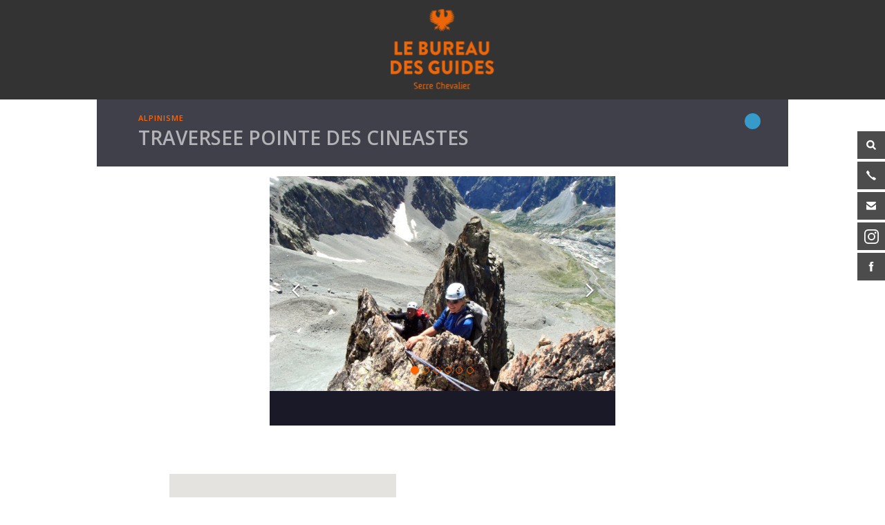

--- FILE ---
content_type: text/html; charset=UTF-8
request_url: https://guides-serrechevalier.com/alpinisme/traversee-pointe-des-cineastes/
body_size: 12605
content:

<!DOCTYPE html>

<!--[if lt IE 7]><html class="no-js lt-ie9 lt-ie8 lt-ie7" dir="ltr" lang="fr-FR"><![endif]-->
<!--[if IE 7]><html class="no-js lt-ie9 lt-ie8" dir="ltr" lang="fr-FR"> <![endif]-->
<!--[if IE 8]><html class="no-js lt-ie9" dir="ltr" lang="fr-FR"><![endif]-->
<!--[if gt IE 8]><!--> <html class="no-js" dir="ltr" lang="fr-FR"><!--<![endif]-->
    <head>
        <meta charset="UTF-8" />
        <meta name="viewport" content="width=device-width,initial-scale=1.0" />

        <title>
            Traversée de la Pointe des Cinéaste | Bureau des Guides et Accompagnateurs de Serre Chevalier        </title>
        <link rel="icon" href="https://guides-serrechevalier.com/bgscwpdev007/wp-content/themes/bgsc/favicon.ico" />
        <link href='https://fonts.googleapis.com/css?family=Open+Sans:400,600' rel='stylesheet' type='text/css'>
        <link rel="stylesheet" href="https://guides-serrechevalier.com/bgscwpdev007/wp-content/themes/bgsc/design/css/main.css">

        <script>

            var domaine = window.location.host;
            var protocole = window.location.protocol;
            var url_base;



                // pour distant
                url_base = protocole + "//" + domaine + "/bgscwpdev007/wp-content/themes/bgsc/";

            </script>

        <script src="https://guides-serrechevalier.com/bgscwpdev007/wp-content/themes/bgsc/js/vendor/modernizr-2.7.1.min.js"></script>
        <script src="https://guides-serrechevalier.com/bgscwpdev007/wp-content/themes/bgsc/js/simon/gestion-carte.js"></script>
        <!--<script src="https://maps.googleapis.com/maps/api/js?v=3.exp&amp;sensor=false" ></script>-->
        <!--<script async defer src="https://maps.googleapis.com/maps/api/js?v=3.exp&amp;key=AIzaSyCPaBFmWEhHGbKZOHoY2dCgxmzNLq4h3K0"-->
        <!--type="text/javascript"></script>-->




        
		<!-- All in One SEO 4.9.1.1 - aioseo.com -->
	<meta name="description" content="C&#039;est une escalade de cinéma ! Plaisante, variée, de difficulté très abordable (1 pas de 4), en haute montagne, face au Pelvoux et à la Barre des Ecrins." />
	<meta name="robots" content="max-image-preview:large" />
	<meta name="author" content="Marc Hamiti"/>
	<meta name="keywords" content="pointe des cinéastes,ecrins,alpinisme,escalade,haute montagne,serre chevalier,briançon" />
	<link rel="canonical" href="https://guides-serrechevalier.com/alpinisme/traversee-pointe-des-cineastes/" />
	<meta name="generator" content="All in One SEO (AIOSEO) 4.9.1.1" />
		<script type="application/ld+json" class="aioseo-schema">
			{"@context":"https:\/\/schema.org","@graph":[{"@type":"BreadcrumbList","@id":"https:\/\/guides-serrechevalier.com\/alpinisme\/traversee-pointe-des-cineastes\/#breadcrumblist","itemListElement":[{"@type":"ListItem","@id":"https:\/\/guides-serrechevalier.com#listItem","position":1,"name":"Accueil","item":"https:\/\/guides-serrechevalier.com","nextItem":{"@type":"ListItem","@id":"https:\/\/guides-serrechevalier.com\/thematique-alpinisme\/grande-classique\/#listItem","name":"Les grandes classiques"}},{"@type":"ListItem","@id":"https:\/\/guides-serrechevalier.com\/thematique-alpinisme\/grande-classique\/#listItem","position":2,"name":"Les grandes classiques","item":"https:\/\/guides-serrechevalier.com\/thematique-alpinisme\/grande-classique\/","nextItem":{"@type":"ListItem","@id":"https:\/\/guides-serrechevalier.com\/alpinisme\/traversee-pointe-des-cineastes\/#listItem","name":"TRAVERSEE POINTE DES CINEASTES"},"previousItem":{"@type":"ListItem","@id":"https:\/\/guides-serrechevalier.com#listItem","name":"Accueil"}},{"@type":"ListItem","@id":"https:\/\/guides-serrechevalier.com\/alpinisme\/traversee-pointe-des-cineastes\/#listItem","position":3,"name":"TRAVERSEE POINTE DES CINEASTES","previousItem":{"@type":"ListItem","@id":"https:\/\/guides-serrechevalier.com\/thematique-alpinisme\/grande-classique\/#listItem","name":"Les grandes classiques"}}]},{"@type":"Organization","@id":"https:\/\/guides-serrechevalier.com\/#organization","name":"Bureau des Guides et Accompagnateurs de Serre Chevalier","description":"55 professionnels de la montagne \u00e0 votre service","url":"https:\/\/guides-serrechevalier.com\/","telephone":"+33492247590","logo":{"@type":"ImageObject","url":"https:\/\/guides-serrechevalier.com\/bgscwpdev007\/wp-content\/uploads\/2022\/01\/logo.png","@id":"https:\/\/guides-serrechevalier.com\/alpinisme\/traversee-pointe-des-cineastes\/#organizationLogo","width":150,"height":117},"image":{"@id":"https:\/\/guides-serrechevalier.com\/alpinisme\/traversee-pointe-des-cineastes\/#organizationLogo"},"sameAs":["https:\/\/www.facebook.com\/BDGserrechevalier\/?locale=fr_FR","https:\/\/www.instagram.com\/bdgserrechevalier\/"]},{"@type":"Person","@id":"https:\/\/guides-serrechevalier.com\/author\/marc-hamiti\/#author","url":"https:\/\/guides-serrechevalier.com\/author\/marc-hamiti\/","name":"Marc Hamiti"},{"@type":"WebPage","@id":"https:\/\/guides-serrechevalier.com\/alpinisme\/traversee-pointe-des-cineastes\/#webpage","url":"https:\/\/guides-serrechevalier.com\/alpinisme\/traversee-pointe-des-cineastes\/","name":"Travers\u00e9e de la Pointe des Cin\u00e9aste | Bureau des Guides et Accompagnateurs de Serre Chevalier","description":"C'est une escalade de cin\u00e9ma ! Plaisante, vari\u00e9e, de difficult\u00e9 tr\u00e8s abordable (1 pas de 4), en haute montagne, face au Pelvoux et \u00e0 la Barre des Ecrins.","inLanguage":"fr-FR","isPartOf":{"@id":"https:\/\/guides-serrechevalier.com\/#website"},"breadcrumb":{"@id":"https:\/\/guides-serrechevalier.com\/alpinisme\/traversee-pointe-des-cineastes\/#breadcrumblist"},"author":{"@id":"https:\/\/guides-serrechevalier.com\/author\/marc-hamiti\/#author"},"creator":{"@id":"https:\/\/guides-serrechevalier.com\/author\/marc-hamiti\/#author"},"image":{"@type":"ImageObject","url":"https:\/\/guides-serrechevalier.com\/bgscwpdev007\/wp-content\/uploads\/2014\/06\/DSC01514.jpg","@id":"https:\/\/guides-serrechevalier.com\/alpinisme\/traversee-pointe-des-cineastes\/#mainImage","width":2592,"height":1944,"caption":"Travers\u00e9e de la Pointe des Cin\u00e9astes."},"primaryImageOfPage":{"@id":"https:\/\/guides-serrechevalier.com\/alpinisme\/traversee-pointe-des-cineastes\/#mainImage"},"datePublished":"2014-06-02T10:46:51+01:00","dateModified":"2025-04-08T16:27:28+01:00"},{"@type":"WebSite","@id":"https:\/\/guides-serrechevalier.com\/#website","url":"https:\/\/guides-serrechevalier.com\/","name":"Bureau des Guides et Accompagnateurs de Serre Chevalier","description":"55 professionnels de la montagne \u00e0 votre service","inLanguage":"fr-FR","publisher":{"@id":"https:\/\/guides-serrechevalier.com\/#organization"}}]}
		</script>
		<!-- All in One SEO -->

<link rel="alternate" title="oEmbed (JSON)" type="application/json+oembed" href="https://guides-serrechevalier.com/wp-json/oembed/1.0/embed?url=https%3A%2F%2Fguides-serrechevalier.com%2Falpinisme%2Ftraversee-pointe-des-cineastes%2F" />
<link rel="alternate" title="oEmbed (XML)" type="text/xml+oembed" href="https://guides-serrechevalier.com/wp-json/oembed/1.0/embed?url=https%3A%2F%2Fguides-serrechevalier.com%2Falpinisme%2Ftraversee-pointe-des-cineastes%2F&#038;format=xml" />
<style id='wp-img-auto-sizes-contain-inline-css' type='text/css'>
img:is([sizes=auto i],[sizes^="auto," i]){contain-intrinsic-size:3000px 1500px}
/*# sourceURL=wp-img-auto-sizes-contain-inline-css */
</style>
<style id='wp-emoji-styles-inline-css' type='text/css'>

	img.wp-smiley, img.emoji {
		display: inline !important;
		border: none !important;
		box-shadow: none !important;
		height: 1em !important;
		width: 1em !important;
		margin: 0 0.07em !important;
		vertical-align: -0.1em !important;
		background: none !important;
		padding: 0 !important;
	}
/*# sourceURL=wp-emoji-styles-inline-css */
</style>
<link rel='stylesheet' id='wp-block-library-css' href='https://guides-serrechevalier.com/bgscwpdev007/wp-includes/css/dist/block-library/style.min.css?ver=6.9' type='text/css' media='all' />
<style id='global-styles-inline-css' type='text/css'>
:root{--wp--preset--aspect-ratio--square: 1;--wp--preset--aspect-ratio--4-3: 4/3;--wp--preset--aspect-ratio--3-4: 3/4;--wp--preset--aspect-ratio--3-2: 3/2;--wp--preset--aspect-ratio--2-3: 2/3;--wp--preset--aspect-ratio--16-9: 16/9;--wp--preset--aspect-ratio--9-16: 9/16;--wp--preset--color--black: #000000;--wp--preset--color--cyan-bluish-gray: #abb8c3;--wp--preset--color--white: #ffffff;--wp--preset--color--pale-pink: #f78da7;--wp--preset--color--vivid-red: #cf2e2e;--wp--preset--color--luminous-vivid-orange: #ff6900;--wp--preset--color--luminous-vivid-amber: #fcb900;--wp--preset--color--light-green-cyan: #7bdcb5;--wp--preset--color--vivid-green-cyan: #00d084;--wp--preset--color--pale-cyan-blue: #8ed1fc;--wp--preset--color--vivid-cyan-blue: #0693e3;--wp--preset--color--vivid-purple: #9b51e0;--wp--preset--gradient--vivid-cyan-blue-to-vivid-purple: linear-gradient(135deg,rgb(6,147,227) 0%,rgb(155,81,224) 100%);--wp--preset--gradient--light-green-cyan-to-vivid-green-cyan: linear-gradient(135deg,rgb(122,220,180) 0%,rgb(0,208,130) 100%);--wp--preset--gradient--luminous-vivid-amber-to-luminous-vivid-orange: linear-gradient(135deg,rgb(252,185,0) 0%,rgb(255,105,0) 100%);--wp--preset--gradient--luminous-vivid-orange-to-vivid-red: linear-gradient(135deg,rgb(255,105,0) 0%,rgb(207,46,46) 100%);--wp--preset--gradient--very-light-gray-to-cyan-bluish-gray: linear-gradient(135deg,rgb(238,238,238) 0%,rgb(169,184,195) 100%);--wp--preset--gradient--cool-to-warm-spectrum: linear-gradient(135deg,rgb(74,234,220) 0%,rgb(151,120,209) 20%,rgb(207,42,186) 40%,rgb(238,44,130) 60%,rgb(251,105,98) 80%,rgb(254,248,76) 100%);--wp--preset--gradient--blush-light-purple: linear-gradient(135deg,rgb(255,206,236) 0%,rgb(152,150,240) 100%);--wp--preset--gradient--blush-bordeaux: linear-gradient(135deg,rgb(254,205,165) 0%,rgb(254,45,45) 50%,rgb(107,0,62) 100%);--wp--preset--gradient--luminous-dusk: linear-gradient(135deg,rgb(255,203,112) 0%,rgb(199,81,192) 50%,rgb(65,88,208) 100%);--wp--preset--gradient--pale-ocean: linear-gradient(135deg,rgb(255,245,203) 0%,rgb(182,227,212) 50%,rgb(51,167,181) 100%);--wp--preset--gradient--electric-grass: linear-gradient(135deg,rgb(202,248,128) 0%,rgb(113,206,126) 100%);--wp--preset--gradient--midnight: linear-gradient(135deg,rgb(2,3,129) 0%,rgb(40,116,252) 100%);--wp--preset--font-size--small: 13px;--wp--preset--font-size--medium: 20px;--wp--preset--font-size--large: 36px;--wp--preset--font-size--x-large: 42px;--wp--preset--spacing--20: 0.44rem;--wp--preset--spacing--30: 0.67rem;--wp--preset--spacing--40: 1rem;--wp--preset--spacing--50: 1.5rem;--wp--preset--spacing--60: 2.25rem;--wp--preset--spacing--70: 3.38rem;--wp--preset--spacing--80: 5.06rem;--wp--preset--shadow--natural: 6px 6px 9px rgba(0, 0, 0, 0.2);--wp--preset--shadow--deep: 12px 12px 50px rgba(0, 0, 0, 0.4);--wp--preset--shadow--sharp: 6px 6px 0px rgba(0, 0, 0, 0.2);--wp--preset--shadow--outlined: 6px 6px 0px -3px rgb(255, 255, 255), 6px 6px rgb(0, 0, 0);--wp--preset--shadow--crisp: 6px 6px 0px rgb(0, 0, 0);}:where(.is-layout-flex){gap: 0.5em;}:where(.is-layout-grid){gap: 0.5em;}body .is-layout-flex{display: flex;}.is-layout-flex{flex-wrap: wrap;align-items: center;}.is-layout-flex > :is(*, div){margin: 0;}body .is-layout-grid{display: grid;}.is-layout-grid > :is(*, div){margin: 0;}:where(.wp-block-columns.is-layout-flex){gap: 2em;}:where(.wp-block-columns.is-layout-grid){gap: 2em;}:where(.wp-block-post-template.is-layout-flex){gap: 1.25em;}:where(.wp-block-post-template.is-layout-grid){gap: 1.25em;}.has-black-color{color: var(--wp--preset--color--black) !important;}.has-cyan-bluish-gray-color{color: var(--wp--preset--color--cyan-bluish-gray) !important;}.has-white-color{color: var(--wp--preset--color--white) !important;}.has-pale-pink-color{color: var(--wp--preset--color--pale-pink) !important;}.has-vivid-red-color{color: var(--wp--preset--color--vivid-red) !important;}.has-luminous-vivid-orange-color{color: var(--wp--preset--color--luminous-vivid-orange) !important;}.has-luminous-vivid-amber-color{color: var(--wp--preset--color--luminous-vivid-amber) !important;}.has-light-green-cyan-color{color: var(--wp--preset--color--light-green-cyan) !important;}.has-vivid-green-cyan-color{color: var(--wp--preset--color--vivid-green-cyan) !important;}.has-pale-cyan-blue-color{color: var(--wp--preset--color--pale-cyan-blue) !important;}.has-vivid-cyan-blue-color{color: var(--wp--preset--color--vivid-cyan-blue) !important;}.has-vivid-purple-color{color: var(--wp--preset--color--vivid-purple) !important;}.has-black-background-color{background-color: var(--wp--preset--color--black) !important;}.has-cyan-bluish-gray-background-color{background-color: var(--wp--preset--color--cyan-bluish-gray) !important;}.has-white-background-color{background-color: var(--wp--preset--color--white) !important;}.has-pale-pink-background-color{background-color: var(--wp--preset--color--pale-pink) !important;}.has-vivid-red-background-color{background-color: var(--wp--preset--color--vivid-red) !important;}.has-luminous-vivid-orange-background-color{background-color: var(--wp--preset--color--luminous-vivid-orange) !important;}.has-luminous-vivid-amber-background-color{background-color: var(--wp--preset--color--luminous-vivid-amber) !important;}.has-light-green-cyan-background-color{background-color: var(--wp--preset--color--light-green-cyan) !important;}.has-vivid-green-cyan-background-color{background-color: var(--wp--preset--color--vivid-green-cyan) !important;}.has-pale-cyan-blue-background-color{background-color: var(--wp--preset--color--pale-cyan-blue) !important;}.has-vivid-cyan-blue-background-color{background-color: var(--wp--preset--color--vivid-cyan-blue) !important;}.has-vivid-purple-background-color{background-color: var(--wp--preset--color--vivid-purple) !important;}.has-black-border-color{border-color: var(--wp--preset--color--black) !important;}.has-cyan-bluish-gray-border-color{border-color: var(--wp--preset--color--cyan-bluish-gray) !important;}.has-white-border-color{border-color: var(--wp--preset--color--white) !important;}.has-pale-pink-border-color{border-color: var(--wp--preset--color--pale-pink) !important;}.has-vivid-red-border-color{border-color: var(--wp--preset--color--vivid-red) !important;}.has-luminous-vivid-orange-border-color{border-color: var(--wp--preset--color--luminous-vivid-orange) !important;}.has-luminous-vivid-amber-border-color{border-color: var(--wp--preset--color--luminous-vivid-amber) !important;}.has-light-green-cyan-border-color{border-color: var(--wp--preset--color--light-green-cyan) !important;}.has-vivid-green-cyan-border-color{border-color: var(--wp--preset--color--vivid-green-cyan) !important;}.has-pale-cyan-blue-border-color{border-color: var(--wp--preset--color--pale-cyan-blue) !important;}.has-vivid-cyan-blue-border-color{border-color: var(--wp--preset--color--vivid-cyan-blue) !important;}.has-vivid-purple-border-color{border-color: var(--wp--preset--color--vivid-purple) !important;}.has-vivid-cyan-blue-to-vivid-purple-gradient-background{background: var(--wp--preset--gradient--vivid-cyan-blue-to-vivid-purple) !important;}.has-light-green-cyan-to-vivid-green-cyan-gradient-background{background: var(--wp--preset--gradient--light-green-cyan-to-vivid-green-cyan) !important;}.has-luminous-vivid-amber-to-luminous-vivid-orange-gradient-background{background: var(--wp--preset--gradient--luminous-vivid-amber-to-luminous-vivid-orange) !important;}.has-luminous-vivid-orange-to-vivid-red-gradient-background{background: var(--wp--preset--gradient--luminous-vivid-orange-to-vivid-red) !important;}.has-very-light-gray-to-cyan-bluish-gray-gradient-background{background: var(--wp--preset--gradient--very-light-gray-to-cyan-bluish-gray) !important;}.has-cool-to-warm-spectrum-gradient-background{background: var(--wp--preset--gradient--cool-to-warm-spectrum) !important;}.has-blush-light-purple-gradient-background{background: var(--wp--preset--gradient--blush-light-purple) !important;}.has-blush-bordeaux-gradient-background{background: var(--wp--preset--gradient--blush-bordeaux) !important;}.has-luminous-dusk-gradient-background{background: var(--wp--preset--gradient--luminous-dusk) !important;}.has-pale-ocean-gradient-background{background: var(--wp--preset--gradient--pale-ocean) !important;}.has-electric-grass-gradient-background{background: var(--wp--preset--gradient--electric-grass) !important;}.has-midnight-gradient-background{background: var(--wp--preset--gradient--midnight) !important;}.has-small-font-size{font-size: var(--wp--preset--font-size--small) !important;}.has-medium-font-size{font-size: var(--wp--preset--font-size--medium) !important;}.has-large-font-size{font-size: var(--wp--preset--font-size--large) !important;}.has-x-large-font-size{font-size: var(--wp--preset--font-size--x-large) !important;}
/*# sourceURL=global-styles-inline-css */
</style>

<style id='classic-theme-styles-inline-css' type='text/css'>
/*! This file is auto-generated */
.wp-block-button__link{color:#fff;background-color:#32373c;border-radius:9999px;box-shadow:none;text-decoration:none;padding:calc(.667em + 2px) calc(1.333em + 2px);font-size:1.125em}.wp-block-file__button{background:#32373c;color:#fff;text-decoration:none}
/*# sourceURL=/wp-includes/css/classic-themes.min.css */
</style>
<link rel='stylesheet' id='contact-form-7-css' href='https://guides-serrechevalier.com/bgscwpdev007/wp-content/plugins/contact-form-7/includes/css/styles.css?ver=6.1.4' type='text/css' media='all' />
<link rel='stylesheet' id='wpml-legacy-dropdown-0-css' href='https://guides-serrechevalier.com/bgscwpdev007/wp-content/plugins/sitepress-multilingual-cms/templates/language-switchers/legacy-dropdown/style.min.css?ver=1' type='text/css' media='all' />
<style id='wpml-legacy-dropdown-0-inline-css' type='text/css'>
.wpml-ls-statics-shortcode_actions, .wpml-ls-statics-shortcode_actions .wpml-ls-sub-menu, .wpml-ls-statics-shortcode_actions a {border-color:#cdcdcd;}.wpml-ls-statics-shortcode_actions a, .wpml-ls-statics-shortcode_actions .wpml-ls-sub-menu a, .wpml-ls-statics-shortcode_actions .wpml-ls-sub-menu a:link, .wpml-ls-statics-shortcode_actions li:not(.wpml-ls-current-language) .wpml-ls-link, .wpml-ls-statics-shortcode_actions li:not(.wpml-ls-current-language) .wpml-ls-link:link {color:#444444;background-color:#ffffff;}.wpml-ls-statics-shortcode_actions a, .wpml-ls-statics-shortcode_actions .wpml-ls-sub-menu a:hover,.wpml-ls-statics-shortcode_actions .wpml-ls-sub-menu a:focus, .wpml-ls-statics-shortcode_actions .wpml-ls-sub-menu a:link:hover, .wpml-ls-statics-shortcode_actions .wpml-ls-sub-menu a:link:focus {color:#000000;background-color:#eeeeee;}.wpml-ls-statics-shortcode_actions .wpml-ls-current-language > a {color:#444444;background-color:#ffffff;}.wpml-ls-statics-shortcode_actions .wpml-ls-current-language:hover>a, .wpml-ls-statics-shortcode_actions .wpml-ls-current-language>a:focus {color:#000000;background-color:#eeeeee;}
/*# sourceURL=wpml-legacy-dropdown-0-inline-css */
</style>
<script type="text/javascript" src="https://guides-serrechevalier.com/bgscwpdev007/wp-content/plugins/sitepress-multilingual-cms/templates/language-switchers/legacy-dropdown/script.min.js?ver=1" id="wpml-legacy-dropdown-0-js"></script>
<link rel="https://api.w.org/" href="https://guides-serrechevalier.com/wp-json/" /><meta name="generator" content="WPML ver:4.6.13 stt:4;" />
<!-- Matomo -->
<script>
  var _paq = window._paq = window._paq || [];
  /* tracker methods like "setCustomDimension" should be called before "trackPageView" */
  _paq.push(['trackPageView']);
  _paq.push(['enableLinkTracking']);
  (function() {
    var u="https://analytics.websenso.com/";
    _paq.push(['setTrackerUrl', u+'matomo.php']);
    _paq.push(['setSiteId', '223']);
    var d=document, g=d.createElement('script'), s=d.getElementsByTagName('script')[0];
    g.async=true; g.src=u+'matomo.js'; s.parentNode.insertBefore(g,s);
  })();
</script>
<!-- End Matomo Code -->
<link rel="icon" href="https://guides-serrechevalier.com/bgscwpdev007/wp-content/uploads/2025/09/logoaigle.png" sizes="32x32" />
<link rel="icon" href="https://guides-serrechevalier.com/bgscwpdev007/wp-content/uploads/2025/09/logoaigle.png" sizes="192x192" />
<link rel="apple-touch-icon" href="https://guides-serrechevalier.com/bgscwpdev007/wp-content/uploads/2025/09/logoaigle.png" />
<meta name="msapplication-TileImage" content="https://guides-serrechevalier.com/bgscwpdev007/wp-content/uploads/2025/09/logoaigle.png" />
		<style type="text/css" id="wp-custom-css">
			body:not(.page-id-7217) .grecaptcha-badge {
display: none;
}		</style>
		    </head>

    <body class="wp-singular cpt-alpinisme-template-default single single-cpt-alpinisme postid-1651 wp-theme-bgsc desktop chrome hiver">




        
        <!--[if lt IE 9]>
        <p class="browsehappy">Vous utilisez un navigateur <strong>obsolète</strong> browser. N'hésitez pas a <a href="http://browsehappy.com/">mettre a jour votre navigateur</a> pour une meilleure navigation.</p>
      <![endif]-->




        


        <header class="main-header">

            <section class="main-navigation">

                <div class="bandeau-simple bandeau-top">
                    
                                        
                    <a href="https://guides-serrechevalier.com" title="Revenir sur la page d'accueil">
                                                
                        <img src="https://guides-serrechevalier.com/bgscwpdev007/wp-content/themes/bgsc/design/img/logo.png" class="brand-logo" />

                    </a>
                </div>


                
                    <nav class="menu-main menu-nonmobile">


                                               
                                                <div class="main-menu__menu-quick menu-quick">



                            <div class="menu-quick__element menu-langue content-to-slide cf">
                                
                                    <div class="content-to-slide__content">
                                        <a href="" title="English version" class="en lg-standby langue_elmt"></a>
                                    </div>
                                    <a href="" title="Version française" class="fr lg-active icon icon-square content-to-slide__toggle langue_elmt"></a>
                                                                </div>





                            
<form method="get" 
      role="search" 
      class="menu-quick__element menu-search content-to-slide searchform" 
      id="searchform" 
      action="https://guides-serrechevalier.com/">
    <div class="content-to-slide__content">
        <input type="search" class="search-field" name="s" id="s" placeholder="Recherche..." />
    </div>
    <button type="submit" class="submit btn btn-search search-submit icon-square icon-loupe icon" name="submit" id="searchsubmit"></button>
</form>




                                                        <div class="menu-quick__element menu-tel content-to-slide cf">
                                <p class="content-to-slide__content">
                                    (+33) 04 92 24 75 90                                </p>
                                <i class="icon icon-square icon-tel content-to-slide__toggle"></i>
                            </div>



                                                        <div class="menu-quick__element menu-adr content-to-slide">
                                <p class="content-to-slide__content">
                                    <a href="https://guides-serrechevalier.com/contact/" class="mail">Contactez-nous</a>
                                </p>
                                <i class="icon icon-square icon-lettre content-to-slide__toggle"></i>
                            </div>

                                                        <a href="https://www.instagram.com/bdgserrechevalier/" target="_blank" class="menu-quick__element menu-blog" >
                                <i class="icon icon-square icon-insta"></i>
                            </a>



                                                            <a href="https://www.facebook.com/BDGserrechevalier/"
                                   class="menu-quick__element menu-facebook ico-fb"
                                   target="_blank">
                                    <i class="icon icon-square icon icon-fb"></i>
                                </a>
                                



                        </div>




                    </nav>

                            </section>






        </header>


        
        
        


        <main id="js-main-content" class="main-content cf" data-context="" >


            



            
<div class="no-modal-dialog">
    <div class="modal-content cf">

        <article class="modal-page multi-col">

                        <header class="modal-header close bandeau-close js-close-modal cf" data-dismiss="modal" aria-hidden="true" >
                <div style="max-width: 950px;margin: auto;">
                    <button type="button" class="close bandeau-close__button" data-dismiss="modal" aria-hidden="true"><i class="icon-square icon-cross"></i></button>
    
                    <p class="type-activite">
                        Alpinisme                    </p>
    
                    <h1 class='titre-page-detail'>TRAVERSEE POINTE DES CINEASTES</h1>
    
                        
    
    
    
                                            <div class="dif-wrapper">
                                                            <i class="circle circle-dif initie"></i>
                                
                        </div>
                        
                                            
                </div>

            </header>

            <div class="clearfix">
                
            </div>

            <div class="modal-body cf modal-ws" style="max-width: 950px;margin: auto;">

                <div style="max-width: 500px;margin: auto;">

                    
    <section class="modal__media media-player modal-bloc">

        <!-- Tab panes -->
        <div class="tab-content">

                            <div class="tab-pane fade in active" id="diapo">

                    
                        <div id="modal-carousel" class="carousel slide" data-ride="carousel">


                                                        <ol class="carousel-indicators">
                                
                                    <li data-target="#modal-carousel" data-slide-to="" class="active"></li>
                                    
                                    <li data-target="#modal-carousel" data-slide-to="" class="none-active"></li>
                                    
                                    <li data-target="#modal-carousel" data-slide-to="" class="none-active"></li>
                                    
                                    <li data-target="#modal-carousel" data-slide-to="" class="none-active"></li>
                                    
                                    <li data-target="#modal-carousel" data-slide-to="" class="none-active"></li>
                                    
                                    <li data-target="#modal-carousel" data-slide-to="" class="none-active"></li>
                                                                </ol>

                            <ul class="carousel-inner">
                                                                    <div class="item active embed-container">
                                        <img src="https://guides-serrechevalier.com/bgscwpdev007/wp-content/uploads/2014/06/DSC01514-626x469.jpg" alt="Traversée de la Pointe des Cinéastes. Alpinisme avec les guides de Serre Chevalier dans  le Massif des Ecrins, Briançonnais." />
                                    </div>
                                                                        <div class="item none-active embed-container">
                                        <img src="https://guides-serrechevalier.com/bgscwpdev007/wp-content/uploads/2014/06/DSC01521-626x469.jpg" alt="Traversée de la Pointe des Cinéastes, vue sur le Glacier Blanc et les Ecrins. Alpinisme avec les guides de Serre Chevalier dans  le Massif des Ecrins, Briançonnais." />
                                    </div>
                                                                        <div class="item none-active embed-container">
                                        <img src="https://guides-serrechevalier.com/bgscwpdev007/wp-content/uploads/2014/06/DSC01512-626x469.jpg" alt="Traversée de la Pointe des Cinéastes. Alpinisme avec les guides de Serre Chevalier dans  le Massif des Ecrins, Briançonnais." />
                                    </div>
                                                                        <div class="item none-active embed-container">
                                        <img src="https://guides-serrechevalier.com/bgscwpdev007/wp-content/uploads/2014/06/DSC01510-626x469.jpg" alt="Traversée de la Pointe des Cinéastes. Alpinisme avec les guides de Serre Chevalier dans  le Massif des Ecrins, Briançonnais." />
                                    </div>
                                                                        <div class="item none-active embed-container">
                                        <img src="https://guides-serrechevalier.com/bgscwpdev007/wp-content/uploads/2014/06/DSC01503-626x469.jpg" alt="Traversée de la Pointe des Cinéastes. Alpinisme avec les guides de Serre Chevalier dans  le Massif des Ecrins, Briançonnais." />
                                    </div>
                                                                        <div class="item none-active embed-container">
                                        <img src="https://guides-serrechevalier.com/bgscwpdev007/wp-content/uploads/2014/06/DSC01527-626x469.jpg" alt="Traversée de la Pointe des Cinéastes. Alpinisme avec les guides de Serre Chevalier dans le Massif des Ecrins, Briançonnais." />
                                    </div>
                                                                </ul>


                            <!-- Controls -->
                            <a class="left carousel-control" href="#modal-carousel" data-slide="prev">
                                <span class="icon-arrow-left"></span>
                            </a>
                            <a class="right carousel-control" href="#modal-carousel" data-slide="next">
                                <span class="icon-arrow-right"></span>
                            </a>
                        </div>

                        
                </div>
                                    </div>

        <ul class="nav nav-tabs modal-bloc__bandeau cf">
                            <li class="active nav-tab nav-tab-hidden">
                    <a href="#diapo" data-toggle="tab" class='button blanc'>diaporama</a>
                </li>
                                    </ul>


    </section>

    

<!-- Nav tabs -->
                </div>
                
                                            <div class="col-d">
                                                                    <section class="modal__map modal-bloc">
                                                
                                        <style type="text/css">
                                            html { height: 100% }
                                            body { height: 100%; margin: 0; padding: 0 }
                                            .carte {height: 380px; position: fixed; top: 0; bottom: 0; left: 0; right: 0; z-index: 0;}
                                            .gm-style-cc {display: none;}
                                            // .gmnoprint, 
                                        </style>
        
                                        <div class="carte embed-container" id="js-carte-modal" >
                                            
<script>
    var points = [];
    // on créé le tableau de points a afficher
    points = [
        // ['Titre du lieu', 44.724272, 6.027512999999999, 0]
        ['Aile Froide, Parc national des Écrins, 05340 Pelvoux, France', 44.94456157102307, 6.421465873718262, 0, 'image']          ];

    var bullePoints = [];
      // on créé le tableau des infos bulles
    bullePoints = [
        '<div class="gm__infobulle"><h1>Lieu de la sortie</h1><p class="gm__address"><p><p class="gm__address">Latitude : 44.9446, Longitude : 6.4215<p></div>'      ];
          
 </script>        
                                            <script>
                                                                                                
                                                // Create the script tag, set the appropriate attributes
                                                var script = document.createElement('script');
                                                script.src = 'https://maps.googleapis.com/maps/api/js?key=AIzaSyD3PkdJ74mD5LqupeIlsySTWfU5ATgBjQ0&v=weekly&callback=initMap';
                                                script.defer = true;
                                                script.async = true;
                                                
                                                // Attach your callback function to the `window` object
                                                window.initMap = function() {
                                                    initialiser("44.9460562", "6.558869", 12, "js-carte-modal", false);
                                                };
                                                
                                                // Append the 'script' element to 'head'
                                                document.head.appendChild(script);
                                            </script>
                                            
        
                                        </div>
                                        <div class="modal-bloc__bandeau"></div>
        
                                    </section>
                                    
                                
                                                            </div>
                        
                
                <div class="text-content" style="clear: both;">
                    <div class="action-btn">
                        
                                                
                        <a style="width:100%" href="https://guides-serrechevalier.com/alpinisme/" class="button orange" title="Voir toutes les activités">Voir toutes les activités Alpinisme</a>
                        <!--<a href="https://guides-serrechevalier.com/alpinisme/?activite=cpt-alpinisme&casFiltre=122" class="button orange" title="Voir toutes les activités">Voir toutes les activités Alpinisme</a>-->
    
                    </div>
                    
                    <section class="modal__redac wp-content__content--texte">

                                                    <div class="texte-intro dark70">
                                <p>La traversée de la Pointe des Cinéastes offre une belle escalade classique, plaisante et variée, jamais difficile, dans un cadre grandiose et aérien face aux grands sommets de la façade Est du massif des Ecrins.</p>
                            </div>
                                                    <div class="wp-content__thecontent texte-de-base dark50">
                            <h2>face au Pelvoux et aux Ecrins</h2>
<p>Merveilleusement située, la Pointe des Cinéastes permet, lors d'une escalade aérienne, un coup d’œil incomparable tant sur les faces nord du Glacier Noir (Pelvoux, Pic sans Nom et Ailefroide) que sur la Barre des Ecrins, le Glacier Blanc et ses satellites. L'arête des cinéastes est bien une course de cinéma !</p>
<p>Depuis le refuge du Glacier Blanc (2542 m), 50 min d'approche  nous conduisent au pied de l'arête que nous rejoignons en traversant un système de vires. Une escalade ensoleillée, divertissante et de difficulté mesurée (1 pas de 4) nous permet de traverser 5 pointes successives. La descente s'effectue en rappel et en désescalade.</p>                        </div>

                    </section>

                    


                        <section class="modal__info-pratique">
                            <h2 class="soustitre-texte">Infos pratiques</h2>

                                                            <div class="label-txt">
                                    <h3 class="label">public</h3>

                                    
                                    


                                    <p>Adultes et adolescents sportifs (à partir de 12 ans) en bonne forme, capables de franchir du III/IV en escalade. Rappel et désescalade à la descente. L&rsquo;ensemble est assez long.</p>


                                </div>
                            
                            
                            <div class="label-txt">
                                <h3 class="label">difficulté</h3>
                                                                                                <p>
                                    Initié                                                                    </p>
                                                                    <p>Course rocheuse.</p>
<p>Dénivellation : + 650 m depuis le refuge du Glacier Blanc,  3 h d’escalade, 2 h de descente.</p>
<p>Cotation alpinisme : AD (Assez Difficile).</p>
<p>Cotation rocher : III, (4 max, 1 pas), 200 m d&rsquo;escalade, désescalade et rappels.</p>
<p>Pente en neige :  en début de saison  (40°).</p>
                                                                </div>


                                                            <div class="label-txt">
                                    <h3 class="label inline">dates</h3> 

                                                                            <div class="ed-tooltip inline" >
                                            <i class="icon-info ed-tooltip__toggle"></i>
                                            <p class="ed-tooltip__content right txt-aide">
                                                Beaucoup de nos sorties se font uniquement sur demande.<br />
Les dates fixées (si elles existent) ne sont pas exhaustives.<br />
N'hésitez pas à nous contacter.                                            </p>
                                        </div>
                                                                            <div>
                                                                            </div>
                                                                            <p><p>Course sur demande.</p>
</p>
                                                                        </div>

                                

                            <div class="label-txt">
                                <h3 class="label">durée</h3> 
                                                                                                <p>
                                    2 jours avec nuit en refuge                                </p>

                                
                            </div>


                                                            <div class="label-txt">
                                    <h3 class="label">lieu de rendez-vous</h3> 
                                    <p>Rendez vous à 18 h au<a href="https://www.google.fr/maps/place/Refuge+du+Glacier+Blanc/@44.937566,6.390832,6330m/data=!3m1!1e3!4m9!3m8!1s0x4789ff367640b14f:0x801021822c7d76c1!5m2!4m1!1i2!8m2!3d44.9375679!4d6.411657!16s%2Fg%2F12345qyh"> refuge du Glacier Blanc</a> (2542 m), accessible en environ 2 h sur sentier depuis le <a href="https://www.google.fr/maps/place/Refuge+du+Pr%C3%A9+de+Madame+Carle/@44.937566,6.390832,6330m/data=!3m1!1e3!4m9!3m8!1s0x478a0382494eead7:0x290572583578f00!5m2!4m1!1i2!8m2!3d44.9176522!4d6.415615!16s%2Fg%2F1th1bm11">Pré de Madame Carle</a> (terminus de la route après Ailefroide, commune de Pelvoux).</p>
                                </div>
                                   

                              





                                                            <div class="label-txt">
                                    <h3 class="label">période propice</h3> 
                                    <p>De juin à septembre.</p>
                                </div>
                                

                                                            <div class="label-txt">
                                    <h3 class="label">matériel a prévoir</h3> 
                                    <p>Location possible en magasin de sport*:</p>
<ul>
<li>Chaussures d&rsquo;alpinisme à semelles rigides * acceptant vos crampons</li>
<li>Crampons* réglés sur vos chaussures </li>
<li>Piolet *.</li>
<li>Baudrier* + descendeur * (longe utile)</li>
<li>Chaussons d&rsquo;escalade *</li>
<li>Casque *.</li>
</ul>
<p>&nbsp;</p>
<ul>
<li>Bâtons de marche (facultatifs mais très utiles)</li>
<li>Sac à dos de contenance moyenne (35 litres)</li>
<li>Pantalon de montagne.</li>
<li>Sous pull et fourrure polaire.</li>
<li>Veste imperméable et respirante (type GoreTex).</li>
<li>Gants, cache-oreilles.</li>
<li>Lunettes de soleil, crème solaire et stick labial.</li>
<li>Gourde (1 litre), vivres de courses et pique nique pour les midis (prévoir pour le guide)</li>
<li>Lampe frontale pour le refuge.</li>
<li>Drap-sac pour le couchage (« sac à viande »). Pas de sac de couchage, il y a des couvertures au refuge.</li>
<li>Couverture de survie, mini-pharmacie personnelle (secondes peaux, paracétamol …).</li>
<li>Affaires de toilette très réduites.</li>
</ul>
<p>Éviter tout poids superflu.</p>
                                </div>
                                

                            

                                                            <div class="label-txt">
                                    <h3 class="label">transport</h3> 
                                    <p>Le transport peut être organisé sous forme de covoiturage entre les participants.</p>
                                </div>
                                

                            

                                                            <div class="label-txt">
                                    <h3 class="label inline">Nombre de personnes maximum : </h3> 
                                    <p class="inline">2 personnes </p>
                                </div>
                                

                                                            <div class="label-txt">
                                    <h3 class="label">prestation supplémentaire</h3> 
                                    <ul>
<li><span style="font-size: 1rem">La Demi-pension au refuge du Glacier Blanc, ainsi que les repas du midi.</span></li>
<li>Les frais du guide : La Demi-pension au refuge, le repas du midi.</li>
</ul>
                                </div>
                                

                                                            <div class="label-txt">
                                    <h3 class="label">assurances</h3> 
                                    <p><em><span style="color: red">Notre assurance ne couvre pas vos frais de recherche, secours, ainsi que votre responsabilité civile durant l&rsquo;activité. </span></em></p>
<p><em><span style="color: red">En cas d’accident, tout frais d’assurance ou de rapatriement sont à la charge personnelle du client.</span></em></p>
<p><em><span style="color: red">Vous devez bénéficier d’une assurance-assistance (secours, recherche et rapatriement) en France et à l’étranger.</span></em></p>
<p><strong><em><span style="color: red">Possibilité de s&rsquo;assurer pour 3.95€ par jour</span></em></strong></p>
                                </div>
                                
                            
                                                                                    
                            <div>
                                <a href="https://guides-serrechevalier.com/pages-pied-de-page/conditions-generales-de-ventes/" class="button orange" title="Voir les conditions générales de vente">Voir les conditions générales de vente</a>
                            </div>
                            
                        </section>
                        
                </div>



            </div>

        </article>
    </div>
</div>

<!--</section>-->




</main>


<footer class="main-footer">

    

    <a class="bandeau-simple bandeau-mail navigation-blanc" href="https://guides-serrechevalier.com/contact/"><i class="icon-lettre"></i> Contactez-nous</a>
    <a class="bandeau-simple bandeau-tel navigation-blanc" href="tel:+33492247590"><i class="icon-tel"></i> 04 92 24 75 90</a>

    <nav class="menu-footer">
        <ul class="cf">
                                <li class="menu-footer__element menu-page-standard">
                        <a href="https://guides-serrechevalier.com/pages-pied-de-page/meteo/"
                           title="Aller sur la page Météo à Serre Chevalier"
                           class="navigation-blanc bandeau-simple ">Météo à Serre Chevalier</a>
                    </li>
                                        <li class="menu-footer__element menu-page-standard">
                        <a href="https://guides-serrechevalier.com/pages-pied-de-page/nos-partenaires/"
                           title="Aller sur la page Nos partenaires"
                           class="navigation-blanc bandeau-simple ">Nos partenaires</a>
                    </li>
                                        <li class="menu-footer__element menu-page-standard">
                        <a href="https://guides-serrechevalier.com/pages-pied-de-page/conditions-generales-de-ventes-2/"
                           title="Aller sur la page TARIFS"
                           class="navigation-blanc bandeau-simple ">TARIFS</a>
                    </li>
                                        <li class="menu-footer__element menu-page-standard">
                        <a href="https://guides-serrechevalier.com/pages-pied-de-page/conditions-generales-de-ventes/"
                           title="Aller sur la page Conditions de vente"
                           class="navigation-blanc bandeau-simple ">Conditions de vente</a>
                    </li>
                                        <li class="menu-footer__element menu-page-standard">
                        <a href="https://guides-serrechevalier.com/pages-pied-de-page/infos-pratiques/"
                           title="Aller sur la page Infos pratiques à Serre Chevalier"
                           class="navigation-blanc bandeau-simple ">Infos pratiques à Serre Chevalier</a>
                    </li>
                            
                                    <li class="menu-footer__element menu-page-standard m_sh-made">
                <!--<p class="m_sh-made__link navigation-blanc bandeau-simple">Made with <span>♥</span> by Studio Havana</p>-->
                <a href="/mentions-legales/" class="navigation-blanc bandeau-simple">Mentions légales</a>
            </li>

        </ul>




    </nav>

    <button id="back-to-top"> <span class="icon-arrow-top"></span> Top</button>

</footer>


<article class="modal fade js-modal-content" id="modal">

    
</article>


<script src="//ajax.googleapis.com/ajax/libs/jquery/1.11.0/jquery.min.js"></script>
<script>window.jQuery || document.write('<script src="js/vendor/jquery-1.11.0.min.js"><\/script>')</script>


    <script src="https://guides-serrechevalier.com/bgscwpdev007/wp-content/themes/bgsc/js/vendor/jquery.superslides.js"></script>
    <script src="https://code.jquery.com/ui/1.10.4/jquery-ui.js"></script>



    <script src="https://guides-serrechevalier.com/bgscwpdev007/wp-content/themes/bgsc/js/min/main-min.js"></script>
    

<script src="https://guides-serrechevalier.com/bgscwpdev007/wp-content/themes/bgsc/js/override.js"></script>


<script type="speculationrules">
{"prefetch":[{"source":"document","where":{"and":[{"href_matches":"/*"},{"not":{"href_matches":["/bgscwpdev007/wp-*.php","/bgscwpdev007/wp-admin/*","/bgscwpdev007/wp-content/uploads/*","/bgscwpdev007/wp-content/*","/bgscwpdev007/wp-content/plugins/*","/bgscwpdev007/wp-content/themes/bgsc/*","/*\\?(.+)"]}},{"not":{"selector_matches":"a[rel~=\"nofollow\"]"}},{"not":{"selector_matches":".no-prefetch, .no-prefetch a"}}]},"eagerness":"conservative"}]}
</script>
<script type="module"  src="https://guides-serrechevalier.com/bgscwpdev007/wp-content/plugins/all-in-one-seo-pack/dist/Lite/assets/table-of-contents.95d0dfce.js?ver=4.9.1.1" id="aioseo/js/src/vue/standalone/blocks/table-of-contents/frontend.js-js"></script>
<script type="text/javascript" src="https://guides-serrechevalier.com/bgscwpdev007/wp-includes/js/dist/hooks.min.js?ver=dd5603f07f9220ed27f1" id="wp-hooks-js"></script>
<script type="text/javascript" src="https://guides-serrechevalier.com/bgscwpdev007/wp-includes/js/dist/i18n.min.js?ver=c26c3dc7bed366793375" id="wp-i18n-js"></script>
<script type="text/javascript" id="wp-i18n-js-after">
/* <![CDATA[ */
wp.i18n.setLocaleData( { 'text direction\u0004ltr': [ 'ltr' ] } );
//# sourceURL=wp-i18n-js-after
/* ]]> */
</script>
<script type="text/javascript" src="https://guides-serrechevalier.com/bgscwpdev007/wp-content/plugins/contact-form-7/includes/swv/js/index.js?ver=6.1.4" id="swv-js"></script>
<script type="text/javascript" id="contact-form-7-js-translations">
/* <![CDATA[ */
( function( domain, translations ) {
	var localeData = translations.locale_data[ domain ] || translations.locale_data.messages;
	localeData[""].domain = domain;
	wp.i18n.setLocaleData( localeData, domain );
} )( "contact-form-7", {"translation-revision-date":"2025-02-06 12:02:14+0000","generator":"GlotPress\/4.0.1","domain":"messages","locale_data":{"messages":{"":{"domain":"messages","plural-forms":"nplurals=2; plural=n > 1;","lang":"fr"},"This contact form is placed in the wrong place.":["Ce formulaire de contact est plac\u00e9 dans un mauvais endroit."],"Error:":["Erreur\u00a0:"]}},"comment":{"reference":"includes\/js\/index.js"}} );
//# sourceURL=contact-form-7-js-translations
/* ]]> */
</script>
<script type="text/javascript" id="contact-form-7-js-before">
/* <![CDATA[ */
var wpcf7 = {
    "api": {
        "root": "https:\/\/guides-serrechevalier.com\/wp-json\/",
        "namespace": "contact-form-7\/v1"
    }
};
//# sourceURL=contact-form-7-js-before
/* ]]> */
</script>
<script type="text/javascript" src="https://guides-serrechevalier.com/bgscwpdev007/wp-content/plugins/contact-form-7/includes/js/index.js?ver=6.1.4" id="contact-form-7-js"></script>
<script type="text/javascript" src="https://www.google.com/recaptcha/api.js?render=6LeSmsgUAAAAAHuBY4sMjo7ijD3OkFPrYXqL-TYz&amp;ver=3.0" id="google-recaptcha-js"></script>
<script type="text/javascript" src="https://guides-serrechevalier.com/bgscwpdev007/wp-includes/js/dist/vendor/wp-polyfill.min.js?ver=3.15.0" id="wp-polyfill-js"></script>
<script type="text/javascript" id="wpcf7-recaptcha-js-before">
/* <![CDATA[ */
var wpcf7_recaptcha = {
    "sitekey": "6LeSmsgUAAAAAHuBY4sMjo7ijD3OkFPrYXqL-TYz",
    "actions": {
        "homepage": "homepage",
        "contactform": "contactform"
    }
};
//# sourceURL=wpcf7-recaptcha-js-before
/* ]]> */
</script>
<script type="text/javascript" src="https://guides-serrechevalier.com/bgscwpdev007/wp-content/plugins/contact-form-7/modules/recaptcha/index.js?ver=6.1.4" id="wpcf7-recaptcha-js"></script>
<script id="wp-emoji-settings" type="application/json">
{"baseUrl":"https://s.w.org/images/core/emoji/17.0.2/72x72/","ext":".png","svgUrl":"https://s.w.org/images/core/emoji/17.0.2/svg/","svgExt":".svg","source":{"concatemoji":"https://guides-serrechevalier.com/bgscwpdev007/wp-includes/js/wp-emoji-release.min.js?ver=6.9"}}
</script>
<script type="module">
/* <![CDATA[ */
/*! This file is auto-generated */
const a=JSON.parse(document.getElementById("wp-emoji-settings").textContent),o=(window._wpemojiSettings=a,"wpEmojiSettingsSupports"),s=["flag","emoji"];function i(e){try{var t={supportTests:e,timestamp:(new Date).valueOf()};sessionStorage.setItem(o,JSON.stringify(t))}catch(e){}}function c(e,t,n){e.clearRect(0,0,e.canvas.width,e.canvas.height),e.fillText(t,0,0);t=new Uint32Array(e.getImageData(0,0,e.canvas.width,e.canvas.height).data);e.clearRect(0,0,e.canvas.width,e.canvas.height),e.fillText(n,0,0);const a=new Uint32Array(e.getImageData(0,0,e.canvas.width,e.canvas.height).data);return t.every((e,t)=>e===a[t])}function p(e,t){e.clearRect(0,0,e.canvas.width,e.canvas.height),e.fillText(t,0,0);var n=e.getImageData(16,16,1,1);for(let e=0;e<n.data.length;e++)if(0!==n.data[e])return!1;return!0}function u(e,t,n,a){switch(t){case"flag":return n(e,"\ud83c\udff3\ufe0f\u200d\u26a7\ufe0f","\ud83c\udff3\ufe0f\u200b\u26a7\ufe0f")?!1:!n(e,"\ud83c\udde8\ud83c\uddf6","\ud83c\udde8\u200b\ud83c\uddf6")&&!n(e,"\ud83c\udff4\udb40\udc67\udb40\udc62\udb40\udc65\udb40\udc6e\udb40\udc67\udb40\udc7f","\ud83c\udff4\u200b\udb40\udc67\u200b\udb40\udc62\u200b\udb40\udc65\u200b\udb40\udc6e\u200b\udb40\udc67\u200b\udb40\udc7f");case"emoji":return!a(e,"\ud83e\u1fac8")}return!1}function f(e,t,n,a){let r;const o=(r="undefined"!=typeof WorkerGlobalScope&&self instanceof WorkerGlobalScope?new OffscreenCanvas(300,150):document.createElement("canvas")).getContext("2d",{willReadFrequently:!0}),s=(o.textBaseline="top",o.font="600 32px Arial",{});return e.forEach(e=>{s[e]=t(o,e,n,a)}),s}function r(e){var t=document.createElement("script");t.src=e,t.defer=!0,document.head.appendChild(t)}a.supports={everything:!0,everythingExceptFlag:!0},new Promise(t=>{let n=function(){try{var e=JSON.parse(sessionStorage.getItem(o));if("object"==typeof e&&"number"==typeof e.timestamp&&(new Date).valueOf()<e.timestamp+604800&&"object"==typeof e.supportTests)return e.supportTests}catch(e){}return null}();if(!n){if("undefined"!=typeof Worker&&"undefined"!=typeof OffscreenCanvas&&"undefined"!=typeof URL&&URL.createObjectURL&&"undefined"!=typeof Blob)try{var e="postMessage("+f.toString()+"("+[JSON.stringify(s),u.toString(),c.toString(),p.toString()].join(",")+"));",a=new Blob([e],{type:"text/javascript"});const r=new Worker(URL.createObjectURL(a),{name:"wpTestEmojiSupports"});return void(r.onmessage=e=>{i(n=e.data),r.terminate(),t(n)})}catch(e){}i(n=f(s,u,c,p))}t(n)}).then(e=>{for(const n in e)a.supports[n]=e[n],a.supports.everything=a.supports.everything&&a.supports[n],"flag"!==n&&(a.supports.everythingExceptFlag=a.supports.everythingExceptFlag&&a.supports[n]);var t;a.supports.everythingExceptFlag=a.supports.everythingExceptFlag&&!a.supports.flag,a.supports.everything||((t=a.source||{}).concatemoji?r(t.concatemoji):t.wpemoji&&t.twemoji&&(r(t.twemoji),r(t.wpemoji)))});
//# sourceURL=https://guides-serrechevalier.com/bgscwpdev007/wp-includes/js/wp-emoji-loader.min.js
/* ]]> */
</script>
<script type="text/javascript">
// jQuery(document).ready(function() {
//     jQuery('#js-initialise-filtres').click();
// })
</script>

</body>
</html>

--- FILE ---
content_type: text/html; charset=utf-8
request_url: https://www.google.com/recaptcha/api2/anchor?ar=1&k=6LeSmsgUAAAAAHuBY4sMjo7ijD3OkFPrYXqL-TYz&co=aHR0cHM6Ly9ndWlkZXMtc2VycmVjaGV2YWxpZXIuY29tOjQ0Mw..&hl=en&v=TkacYOdEJbdB_JjX802TMer9&size=invisible&anchor-ms=20000&execute-ms=15000&cb=d2nn0sxknmdz
body_size: 45686
content:
<!DOCTYPE HTML><html dir="ltr" lang="en"><head><meta http-equiv="Content-Type" content="text/html; charset=UTF-8">
<meta http-equiv="X-UA-Compatible" content="IE=edge">
<title>reCAPTCHA</title>
<style type="text/css">
/* cyrillic-ext */
@font-face {
  font-family: 'Roboto';
  font-style: normal;
  font-weight: 400;
  src: url(//fonts.gstatic.com/s/roboto/v18/KFOmCnqEu92Fr1Mu72xKKTU1Kvnz.woff2) format('woff2');
  unicode-range: U+0460-052F, U+1C80-1C8A, U+20B4, U+2DE0-2DFF, U+A640-A69F, U+FE2E-FE2F;
}
/* cyrillic */
@font-face {
  font-family: 'Roboto';
  font-style: normal;
  font-weight: 400;
  src: url(//fonts.gstatic.com/s/roboto/v18/KFOmCnqEu92Fr1Mu5mxKKTU1Kvnz.woff2) format('woff2');
  unicode-range: U+0301, U+0400-045F, U+0490-0491, U+04B0-04B1, U+2116;
}
/* greek-ext */
@font-face {
  font-family: 'Roboto';
  font-style: normal;
  font-weight: 400;
  src: url(//fonts.gstatic.com/s/roboto/v18/KFOmCnqEu92Fr1Mu7mxKKTU1Kvnz.woff2) format('woff2');
  unicode-range: U+1F00-1FFF;
}
/* greek */
@font-face {
  font-family: 'Roboto';
  font-style: normal;
  font-weight: 400;
  src: url(//fonts.gstatic.com/s/roboto/v18/KFOmCnqEu92Fr1Mu4WxKKTU1Kvnz.woff2) format('woff2');
  unicode-range: U+0370-0377, U+037A-037F, U+0384-038A, U+038C, U+038E-03A1, U+03A3-03FF;
}
/* vietnamese */
@font-face {
  font-family: 'Roboto';
  font-style: normal;
  font-weight: 400;
  src: url(//fonts.gstatic.com/s/roboto/v18/KFOmCnqEu92Fr1Mu7WxKKTU1Kvnz.woff2) format('woff2');
  unicode-range: U+0102-0103, U+0110-0111, U+0128-0129, U+0168-0169, U+01A0-01A1, U+01AF-01B0, U+0300-0301, U+0303-0304, U+0308-0309, U+0323, U+0329, U+1EA0-1EF9, U+20AB;
}
/* latin-ext */
@font-face {
  font-family: 'Roboto';
  font-style: normal;
  font-weight: 400;
  src: url(//fonts.gstatic.com/s/roboto/v18/KFOmCnqEu92Fr1Mu7GxKKTU1Kvnz.woff2) format('woff2');
  unicode-range: U+0100-02BA, U+02BD-02C5, U+02C7-02CC, U+02CE-02D7, U+02DD-02FF, U+0304, U+0308, U+0329, U+1D00-1DBF, U+1E00-1E9F, U+1EF2-1EFF, U+2020, U+20A0-20AB, U+20AD-20C0, U+2113, U+2C60-2C7F, U+A720-A7FF;
}
/* latin */
@font-face {
  font-family: 'Roboto';
  font-style: normal;
  font-weight: 400;
  src: url(//fonts.gstatic.com/s/roboto/v18/KFOmCnqEu92Fr1Mu4mxKKTU1Kg.woff2) format('woff2');
  unicode-range: U+0000-00FF, U+0131, U+0152-0153, U+02BB-02BC, U+02C6, U+02DA, U+02DC, U+0304, U+0308, U+0329, U+2000-206F, U+20AC, U+2122, U+2191, U+2193, U+2212, U+2215, U+FEFF, U+FFFD;
}
/* cyrillic-ext */
@font-face {
  font-family: 'Roboto';
  font-style: normal;
  font-weight: 500;
  src: url(//fonts.gstatic.com/s/roboto/v18/KFOlCnqEu92Fr1MmEU9fCRc4AMP6lbBP.woff2) format('woff2');
  unicode-range: U+0460-052F, U+1C80-1C8A, U+20B4, U+2DE0-2DFF, U+A640-A69F, U+FE2E-FE2F;
}
/* cyrillic */
@font-face {
  font-family: 'Roboto';
  font-style: normal;
  font-weight: 500;
  src: url(//fonts.gstatic.com/s/roboto/v18/KFOlCnqEu92Fr1MmEU9fABc4AMP6lbBP.woff2) format('woff2');
  unicode-range: U+0301, U+0400-045F, U+0490-0491, U+04B0-04B1, U+2116;
}
/* greek-ext */
@font-face {
  font-family: 'Roboto';
  font-style: normal;
  font-weight: 500;
  src: url(//fonts.gstatic.com/s/roboto/v18/KFOlCnqEu92Fr1MmEU9fCBc4AMP6lbBP.woff2) format('woff2');
  unicode-range: U+1F00-1FFF;
}
/* greek */
@font-face {
  font-family: 'Roboto';
  font-style: normal;
  font-weight: 500;
  src: url(//fonts.gstatic.com/s/roboto/v18/KFOlCnqEu92Fr1MmEU9fBxc4AMP6lbBP.woff2) format('woff2');
  unicode-range: U+0370-0377, U+037A-037F, U+0384-038A, U+038C, U+038E-03A1, U+03A3-03FF;
}
/* vietnamese */
@font-face {
  font-family: 'Roboto';
  font-style: normal;
  font-weight: 500;
  src: url(//fonts.gstatic.com/s/roboto/v18/KFOlCnqEu92Fr1MmEU9fCxc4AMP6lbBP.woff2) format('woff2');
  unicode-range: U+0102-0103, U+0110-0111, U+0128-0129, U+0168-0169, U+01A0-01A1, U+01AF-01B0, U+0300-0301, U+0303-0304, U+0308-0309, U+0323, U+0329, U+1EA0-1EF9, U+20AB;
}
/* latin-ext */
@font-face {
  font-family: 'Roboto';
  font-style: normal;
  font-weight: 500;
  src: url(//fonts.gstatic.com/s/roboto/v18/KFOlCnqEu92Fr1MmEU9fChc4AMP6lbBP.woff2) format('woff2');
  unicode-range: U+0100-02BA, U+02BD-02C5, U+02C7-02CC, U+02CE-02D7, U+02DD-02FF, U+0304, U+0308, U+0329, U+1D00-1DBF, U+1E00-1E9F, U+1EF2-1EFF, U+2020, U+20A0-20AB, U+20AD-20C0, U+2113, U+2C60-2C7F, U+A720-A7FF;
}
/* latin */
@font-face {
  font-family: 'Roboto';
  font-style: normal;
  font-weight: 500;
  src: url(//fonts.gstatic.com/s/roboto/v18/KFOlCnqEu92Fr1MmEU9fBBc4AMP6lQ.woff2) format('woff2');
  unicode-range: U+0000-00FF, U+0131, U+0152-0153, U+02BB-02BC, U+02C6, U+02DA, U+02DC, U+0304, U+0308, U+0329, U+2000-206F, U+20AC, U+2122, U+2191, U+2193, U+2212, U+2215, U+FEFF, U+FFFD;
}
/* cyrillic-ext */
@font-face {
  font-family: 'Roboto';
  font-style: normal;
  font-weight: 900;
  src: url(//fonts.gstatic.com/s/roboto/v18/KFOlCnqEu92Fr1MmYUtfCRc4AMP6lbBP.woff2) format('woff2');
  unicode-range: U+0460-052F, U+1C80-1C8A, U+20B4, U+2DE0-2DFF, U+A640-A69F, U+FE2E-FE2F;
}
/* cyrillic */
@font-face {
  font-family: 'Roboto';
  font-style: normal;
  font-weight: 900;
  src: url(//fonts.gstatic.com/s/roboto/v18/KFOlCnqEu92Fr1MmYUtfABc4AMP6lbBP.woff2) format('woff2');
  unicode-range: U+0301, U+0400-045F, U+0490-0491, U+04B0-04B1, U+2116;
}
/* greek-ext */
@font-face {
  font-family: 'Roboto';
  font-style: normal;
  font-weight: 900;
  src: url(//fonts.gstatic.com/s/roboto/v18/KFOlCnqEu92Fr1MmYUtfCBc4AMP6lbBP.woff2) format('woff2');
  unicode-range: U+1F00-1FFF;
}
/* greek */
@font-face {
  font-family: 'Roboto';
  font-style: normal;
  font-weight: 900;
  src: url(//fonts.gstatic.com/s/roboto/v18/KFOlCnqEu92Fr1MmYUtfBxc4AMP6lbBP.woff2) format('woff2');
  unicode-range: U+0370-0377, U+037A-037F, U+0384-038A, U+038C, U+038E-03A1, U+03A3-03FF;
}
/* vietnamese */
@font-face {
  font-family: 'Roboto';
  font-style: normal;
  font-weight: 900;
  src: url(//fonts.gstatic.com/s/roboto/v18/KFOlCnqEu92Fr1MmYUtfCxc4AMP6lbBP.woff2) format('woff2');
  unicode-range: U+0102-0103, U+0110-0111, U+0128-0129, U+0168-0169, U+01A0-01A1, U+01AF-01B0, U+0300-0301, U+0303-0304, U+0308-0309, U+0323, U+0329, U+1EA0-1EF9, U+20AB;
}
/* latin-ext */
@font-face {
  font-family: 'Roboto';
  font-style: normal;
  font-weight: 900;
  src: url(//fonts.gstatic.com/s/roboto/v18/KFOlCnqEu92Fr1MmYUtfChc4AMP6lbBP.woff2) format('woff2');
  unicode-range: U+0100-02BA, U+02BD-02C5, U+02C7-02CC, U+02CE-02D7, U+02DD-02FF, U+0304, U+0308, U+0329, U+1D00-1DBF, U+1E00-1E9F, U+1EF2-1EFF, U+2020, U+20A0-20AB, U+20AD-20C0, U+2113, U+2C60-2C7F, U+A720-A7FF;
}
/* latin */
@font-face {
  font-family: 'Roboto';
  font-style: normal;
  font-weight: 900;
  src: url(//fonts.gstatic.com/s/roboto/v18/KFOlCnqEu92Fr1MmYUtfBBc4AMP6lQ.woff2) format('woff2');
  unicode-range: U+0000-00FF, U+0131, U+0152-0153, U+02BB-02BC, U+02C6, U+02DA, U+02DC, U+0304, U+0308, U+0329, U+2000-206F, U+20AC, U+2122, U+2191, U+2193, U+2212, U+2215, U+FEFF, U+FFFD;
}

</style>
<link rel="stylesheet" type="text/css" href="https://www.gstatic.com/recaptcha/releases/TkacYOdEJbdB_JjX802TMer9/styles__ltr.css">
<script nonce="d-j8Qvf7upiTUAi_2iJi-g" type="text/javascript">window['__recaptcha_api'] = 'https://www.google.com/recaptcha/api2/';</script>
<script type="text/javascript" src="https://www.gstatic.com/recaptcha/releases/TkacYOdEJbdB_JjX802TMer9/recaptcha__en.js" nonce="d-j8Qvf7upiTUAi_2iJi-g">
      
    </script></head>
<body><div id="rc-anchor-alert" class="rc-anchor-alert"></div>
<input type="hidden" id="recaptcha-token" value="[base64]">
<script type="text/javascript" nonce="d-j8Qvf7upiTUAi_2iJi-g">
      recaptcha.anchor.Main.init("[\x22ainput\x22,[\x22bgdata\x22,\x22\x22,\[base64]/[base64]/[base64]/[base64]/ODU6NzksKFIuUF89RixSKSksUi51KSksUi5TKS5wdXNoKFtQZyx0LFg/[base64]/[base64]/[base64]/[base64]/bmV3IE5bd10oUFswXSk6Vz09Mj9uZXcgTlt3XShQWzBdLFBbMV0pOlc9PTM/bmV3IE5bd10oUFswXSxQWzFdLFBbMl0pOlc9PTQ/[base64]/[base64]/[base64]/[base64]/[base64]/[base64]\\u003d\\u003d\x22,\[base64]\\u003d\\u003d\x22,\x22M3RqD8KUw4XDv8KWwoIPw77DocO6dsO8w7tRwrgGfwXDscK1w5gCUTNjwq9mKRbCjwrCugnCvQdKw7QYesKxwq3DsS5Wwq9ZN2DDoQTCo8K/E3ZHw6ADdMKVwp06VsKfw5AcI1PCoUTDmQ5jwrnDhsKcw7csw6pZNwvDi8O3w4HDvSomwpTCngTDtcOwLkdMw4N7HMOOw7F9LMOcd8KlVMKLwqnCt8KdwrMQMMK/w6U7BzjChTwDAWXDoQlzX8KfEMOOODE7w7FjwpXDoMOsRcOpw5zDmMOaRsOhV8OYRsK1wpfDhnDDrCApWh8awoXCl8K/[base64]/[base64]/wp/ClgTDpD7CgsOSeUNFwp4NwpZUZ8KsegrCosOOw77CpBHCp0pDw6PDjknDqw7CgRVpwqHDr8OowoM8w6kFR8KyKGrCv8K6AMOhwrTDuQkQwonDsMKBAQs2RMOhH0wNQMO+T3XDl8Krw4vDrGtrDwoOw73CgMOZw4RmwqPDnlrCjQJ/w7zCnAlQwrgEZiUlY2/Ck8K/w5rCr8Kuw7IMNjHCpwNQwolhA8KLc8K1wqzCqhQFSyrCi27Dvk0Jw6kXw4nDqCtHcntRE8KKw4pMw79SwrIYw7HDhyDCrQDChsKKwq/DkCg/ZsKqwoHDjxkTfMO7w47Dn8K9w6vDokbCgVNUasO1FcKnHMKxw4fDn8KyHxl4woLCtsO/[base64]/[base64]/DmCTDpyIiwqzCisO4JcOKEMKQw5xEJ8KSwq0sw6fCpMKITTIhV8OMNsKyw6HDh1c5w5YPw6/CulLDunpleMKCw5IYwoMML1bDisOQCXLDqiBQaMKjOVbDn1HCq1DDmBMUEsK4CsK7w53DtMKUwpzDv8KIZMKGw7TCnm3DjmDDhQV1wqcjw6hJwo9qCcKEw4/DjMOhIcK0woHCgADDn8KzKsOFwpTCksOKw5DCn8KCw7dawpYIw7p5XDLCoQ3Dn0cAfcKNdMKkUsK5w6vDvCh4wrRxXQjCgzQBw4haIBzDg8KgwoTDhcODwprCmQFTw6zChsOMA8O+w6hfw7FtacKzw41qA8KpwoDDl0nCksKVw6LCoT8uMsK/wo1KGRTDvsKSEWjDpMOAO2ZwcTzCkWrCtGxEw6YYJ8KtccKcw5vCucKDXHjDnMO/w5DDo8K4w5ctw6RDc8OIwpzCsMKCwpvDqFbDosOeeAJ6EnXDtsOiwq0AFDkVwq/Dn0VsGsOww5AMTMKEUVLCoxPCsmPDgGk8FTzDh8OPwqdqH8OnEzzCg8K/E296wozDpcKawo3DmXrDoXRPwpwKecKHZ8OpZwhNw5zCvVrCm8ODbD7CsF4XwqvDu8KQwqYjDMOZWlbCv8K1QUPCkGdGSMOIHsKxwrTDn8KlRMKIGMObLVFQwoTCuMK/[base64]/w6cRw7oMN8OaBCJfw69qf8OFw4Nlwrk8w6jDqsKTwpHCvy7ClMKOWsKwCltDalx5TMOnV8ODw799w7bDjcKjwpLCgsObw7jCtXtzXD0BNgBuQilIw7HCpMKBPMOjVDTCvzjDk8KdwrfCoyjDscKdw5JEAjvCmxRrwrxPfcKiw6UAwpVsFlPDusOxFcOywphhSBk/[base64]/DusO4wpXDvAzCnBAdwo/CkQLCqsK3w4bDtsOWFsO7w5vDisKhEVEWHsOuw5TDuRIvw73DqhrCtcOgE17Ds3NwVnsVwpvCtlbCvsK2wpDDj0Vqwo4kwoopwqclLVrDjg/DpMKZw4HDr8K2GsKeQEBIQTfDosK5Dw/CpXczwofCiFZrw4orN1xmUAd5wpLCj8K6KSsMwrfCgCBPw7Ygw4PCq8O/[base64]/MELClMO+IMOBXiwdw5MWXcK5bMKSw4vDiMKpLQ3DiMKqwqjDsTI8wonCocODC8OnXsOaQznCq8OpTsKAWiI4w48cwp/CvsOiAsOgOsOywo/Cu3jCs1EKw5rDuRvDtTtrwpfCqC4rw7hUAHAcw6dfw75WABzDqhbCv8KAw6fCu2PDqsKnO8OtC3VvCcK4JMOdwrvCtG/ChcOKZ8KvMiPChMK8woDDr8K/[base64]/[base64]/wp/CucO8w7VSB3XCvsKuaRFLw5sePkbDoyrClMOVbsKUW8KrbMKMw6jDhRrDuwzDosKGw5Zvw65WAsKlwrjCkAnDinLDmlLDtlTDhSTCgRvDgSk3UUnDunsNZ0gAN8KNSWjDgMKMwr7Cv8KUwoJOwoc0wq/[base64]/Cg8KUaGVRw6XCm3bDvMOqA8KHfQZCYhLDkMO/w6zDoU/[base64]/DgMOgw5hpasKARMKhw7RXAx7DmWLCr1Rrwo59FmPCg8KBw4fDqU4jLQt4woFnwo55wqNkFjnDkmzDoUVLwpl5w4EPw6B5w5rDjFXDksKIw7nDncO2bjIPw7nDpCLDjcKcwoXCrzDCi1sIdDt+w5PDuUzDtxh0ccKvU8OTw4MMGMOzw7XCscK1BcOkIGJ/NgszS8KYMcKUwqFiBVDCsMO6wqUjCTskw4IHeTXCo0vDvFogw47DsMKkNyvCoywNQMOrMMKOw43CiSklw75Yw4jCsBhkUMOHwoHCmMOww4/Do8K4w61gMsKrwrUew7rCkTlOV0UEFcKMwozDmcOPwqvCnMKLF00HcXViBsOZwrdyw7VywojDh8OQw5TCgUl1w4BFwpXDisOiw6XCs8KYAjkhwpEYOxIhwq3DmwF5wrt4wpHDhsK/wpBTM1EYUMO7w6NRwokPbxEEfsOWw5IrZl06YkvCm0bDsVsOw4DDnxvDvcOFNDtsPcKyw7jDnQPCqFkiTUPCksOcwrEww6B2K8KawobDjsKDwrbCuMOjwqrCrMO+O8ODw4jDhijCjMKZw6A5XMKOeGNewqzDicOqw5XChV/Ds0ldwqbDn28RwqV3w7TCv8K9Li3DhsKYw5dIwoHDmE4pQUnCnH3Dh8Oww67Cj8KFS8Ksw6piR8Kew5bCksKvdD/Dhg7CuHwJw4jDhRTCvcO8NGh5enHCh8ORG8K6IzDDgR7DvcOew4c7w7vCrA/CpHtyw63DgGTCvjTDpcKXUcKLwq7Dn1gPFlLDhHYGLsONfMKWXlkyM1HDjEtZTEPCjyUOwqZowoHCh8OCdMKjwrjCh8KAwrHCrEktNMO3WjHCr1EWw7DCvsKVTlcuYMKlwpgzw60OCGvDrsOjX8K/b3rCuEzDksKww7VuPVcJUW9sw7UawoBdwp/[base64]/Cq8OhQ8KrwofDscOHwosDCghpw6XDjMKEPsONwpsoa3LCoAXCpcO1fMOxIE8Mw6bCo8KCw6Q4WcO1w4Vbc8OJw4dRYsKEw6NHW8KxZSsUwpkfw5/Cg8KiwoXClMKSecOAwpzCpX9Iw73ChVLCkcKLd8KXDsOFwpsTUcOjDMKOw4lzSsOUw5TCr8KBVkU5w61hD8OPwqwZw51mwpLDlh/[base64]/Co8OOw6zChFkOwojCmG0xwqvCnDUpDBLCllvCosKGw7dzwp3Cu8O7w4LCvcK3w6lIHAg1LsKRIFczw47Cr8OwHsOhH8O5F8Kbw6zCmSoNcsOwS8KrwrB6w4vCgAPDoSTCp8KTw7/DnTBuYMKmTF94IVrCj8OrwpIgw6zCv8KtDlTCkwk5JcO0w7dfw651w7V0wr3DvMKYdU3DicKnwrDCklbCjMK4QcOjwrx1wqTDqXTCrMKwG8KYRUxAEMKGw5bDk05OR8OmX8OQw6NcbcOvPg5kbcODGsKCwpLDvhN/bk4ow5/CmsKYb3/ChMKyw5HDjEbClXTDhyvCphw5w5rCrcKEw7TCsAwMDTBJwqxMdcKuwpUMwqzDmjPDjxXDgGFGTz/[base64]/[base64]/[base64]/MS3CusK3wpDCvsK4w57Dsz4XWnQBw5IEw67DtMKQw5ZXMMOcw5PDswFsw53CpQDCsmbDiMKPw4pywq4Fazdtw6xvMsKpwrAUV2XClh/CmHpbw7wYwoI7F0nDog3Do8KLwphtLcOUwrnCocOnbQY1w4ZjdUc/w5YSC8KMw6Rgwq1lwqshbcKFK8Oxwp9vT2BCCXbCjxlSNnXDmMKzFcO9EcKXFcK7I15Jw6dGJ3jDp2LCpMK+w6zDrsKdw6x6Y2/[base64]/[base64]/DsA3CrcKvcgRDwrU0wp7Cj0TCtcKvw6YDwpxzf8OEwpLDlcOGwpTCojIPwqDDqsOgCgcbwpnCqCFSalFMw5nCjREeI3LCsQjChW/CjcOOwoLDp0rDrVbDvsKULld7wrfDkcOKwpHDgcONEsK3wpcbciPDlwM8wqPDr3E0CMKIRcKeCyHCt8Kke8O2CcKFw51Zw5LChwLCtcKBTMOjZcObw7N5JsOqw5AAwpPDv8OKYjEXcMK6woheXsK/KmnDpsO9w6tiYsOAw5zCnR7CqVsjwrUzwqJnXsKuScKgMyPDoFhEV8KswoTDksKfw6XDucKEw5/DmDDCon/[base64]/Dg8KQw6vChi/DvRRfejbCiysWw69Xw6ggwojCvgHDpUzDucKZC8OIwpxPwqHDkMKow53DvmJPbsK0HcKqw7HCtsOPGhFzFHrCgXYVwqLDuWkPw4/CqVbCjXJQw4YUUULCicOswqctw77DpVJnB8KmH8KIA8KhbgNBTcK4c8OKwpReWAXDr2HClMKGGi1GN14WwoEdPsKBw7tgwpzCsmhJwrHDmyzDvsOZw4TDoR7DiT7Dgx8gwpHDrTwcYcOVIkXClz3DssKMw6E6FxV/w4ofFcOyfMKPNHsLKjzCs3fCm8ObHcOiKsOyVXPCisK+WsOSb2bCtxDCnsOQB8OVwr/DshshVRcTwo/[base64]/Cl8O1w702w68Qw6s6YcKUfHlPwpvDlsOvw7fCj8KbwqDDnWnDvkHDjsOHw6JfwpDCscOAVcKkwr8kWMOzw5zDoQQaW8O/wq8wwqhcwrzDpcKOwrJDOMKaUcKewqPDtiHDkEvDtWY6Z3whBVzCtcKcWsOWBH5SGnXDiWldDTgnw48SUXXCtQU+IDbCqAxTwrFjwoU6FcOHfsOYwq/DhcOqS8Kdw7w+UAY6eMKNwpvDvcO2woBpwpknw57DhMKvXcOowrBdTMK6wohcw7PCqMO6w6pHJMK8DcOkUcOKw7dzw5FEw7p1w6vCuSs6w4/[base64]/CscOuwoRVwqnCiMOGBEMHMQNVdsKmw7XDqWNvw5EnJn7CtsOcX8O7LsOZXjppwpvDpCxfwrbDkijDrcOrw5A8Y8OgwrtmXcKgc8Kzw4IJw4zDpsOPXC/CpMKqw5/DssOSwpnCkcKEZz07w6IMSW7DlsKQwpbCocOLw6rCrMO2wpXCuSbDnxZpworCp8KAEQAFamLDsWNTwrbCp8ORwrbDjijDoMKXw6xTwpPCjsKDw4cRYcOowq3CjQfDumrDo2F8SjbCqEAGciQMw690VcOAdzlDXA7DlcKFw683w6ZAwo3Dvi7DsErDlMKmwoLDqsK/wq85LsO/CcO7EREkCcKaw4jDrT95MlrDscKXWF3CmcK7wq41w4HCmRbCgynCu1HCl2fCmMOfSMKfdsOBF8OQCsKaPUwVw7UhwrZ2Y8OOLcODBSB/wo/Cq8KdwqbDrxZqwroaw47Cv8K+w6UDY8OPw6rCkh/CqEDDrcKSw6piQsKWwr0Ow7fDicKcwr7CpQ3DomYHLMKCwr94WMK2DMKKTDlGH3Jbw6jDhMKzd2UdecOFwoIkw7o/[base64]/DvAd8wqlVHMK5woLDngZNw4N+QMOyaycUHU87woHDgnxwC8KWMMOALioEDlQUMMKbw4vCqMK8LMKtASI2XEHCqAouXgvDtcKDwqPCr2fDtl/DvsKJwrHClXvCmBTCrMOTBMOoD8KBwpzCicOnEMKKeMO0w4LCniDCq1TCgQULw4rClsOoMClBw6jDrEF9w68Uw4BAwoB0JF8/[base64]/DrsKyTzJYw6rDikBhYcOEwphvwprCu8OPw6N9wpVlwrbCh3Fgch3CrMOqMShLw5LCl8KrKxpjw63CgXDCpVswHxDCqkIBNwnCkHjChiVWOWPCj8Opw6zCtDzCnUZVLcODw5s/K8OawrAtw4LCrcOFNg1twrvClVnCnTrDk3HCtyMAS8O1FMOtwqgow6DDpREywoDCoMKMwojDqyHDvQpwIEnCvcKjw7gtG20eF8K/w4rDjxfDszhwVQbDgsKGw7PCrcOVX8KPw6LDjg9ww7xoayAeL0zCk8ONe8Ocwr1Sw6bCh1TDuiHDt25uU8K+A2l7YHJFdcKkdsOnw5zCrXjCnMKiw7ccwoDDtg/CjcO3Z8KeXsOXMGtqSEo9w4gfNXTCh8KxckxvwpfDsVAcXcOJOxLClQ7DjDQ1IMOQFxTDsMOwwq7CpC4ZwrbDkSldYMKTBHp+fEDCg8O0wqFrfC/[base64]/CoMOEf8OpEsOawpJJwrcNw5U3UlrDuMOITMOPw5UNw7pcwrQVEAYGw71/[base64]/CrhVaJhfDgcOCw6vCoHPDs1I2w4tpJ2zCnMOjw4w+Z8OaMcKkHUltwpDDvV4Lw4pmUE/[base64]/CsB9Iw7vDqwjCgQjCp8Oyw4vDjMOVwpw1w79uEzUYw5Iqfl86wpvDkMO5b8Klw5nDpsK4w7kkAsK2KBZWw48xA8Kpwrhjw4NDIMK8w44LwoUMw4DCg8K/A1zDs2jCqMO2w7/Dj3tEBsKBw4LCrTBID0zDg0Mrw4IECsOJw5dEfHHDo8KhQhkFw4J5WsOIw5jDkcK1OMK6T8KIw5PDtMK6bCdMwrFYTsK4dsO4wojDjnXDp8Oiw4XDqytJKsKfPzjCnl0cw71IX0l/wo3Cpnxjw7nCnsOsw648A8Klwo/DmsOlA8KUwqDCisOSwozCs2nCr1ZXG3rDgsKiVlxcw6TCvsKkwrlvwrvCicKRwqjDkHgUUmAYwqsRwrDCuDcfw6A/w482w5bDjsOJXcKIdMK5wpPCq8Kew57Cm3pEw5jDlcORRSBbKMKZBAnDonPCqQfCgsKSfMKaw7XDoMO2dXvCvMKbw5oDOcK1w6DCj2nDr8KtaG3Cjm7DjzHCsEzCjMOGw7pbwrXCgG/DggQAwqwQwoVPO8KPJcOzw4p6w7t2wp/Ci0DCrGwUw6fDoHnClErDmhQDwpjDqcOiw7xBCDXDhQnCvsOuw7g4wpHDkcK7wpXCv2jCjMOSw7zDhsO2w7RSJjnCtG3DgCMbDGDDnEdgw71gw4XColbCjFnDt8KSwp/CvD4EwqjCu8KswrcvQsOXwrN+bBPDmlt9HcKxw7RWw4/CpMOww7nDvcOoB3XDjsO5w7/DtQzDpsKSZcKOw47CosOdwoTCrTBGC8KYdSlEw7tdwrJtwpM9w7pZw7bDnkJSVcO5wrEsw4ddJTcKwpHDqDfDhsKhwrHCohPDtMOrw7nDn8KITjZvC0ptPltcEsORw4/[base64]/wqbDlsKjw7zDnxl2HFbCrcOeURJ1IsK4c3vClyjCtcOceifCtCoFelLDuQfDicKGw7rDpMKbN0nCkScfw5TDuz8ewp/Cg8O4wqprwqnCozd8YEnDtcO4w6QoMsOZwqjCnU7Du8OFARDCv3Uyw77CoMK7w7g/woQ0bMKGC3wMDMKuwqFSOcKcesKgwr3DvsOIwqzDjAlqZcKtNMOlAxHCoTcSwo8Jw5lYRsO1wrrDn1nCij4peMK1YMO4wrowFm1BASYzWMK7woDClz/[base64]/XzTCoU3CgcKaZsOZw5DDvsO5wpfClsOiwoXCsVdNwrYZYSXCuypTXXfDn2fCuMKuw7XCsGsjwp4tw5UKwqtOUcKXWsKMBA3DqsOrw49CUS5sVcOsNzIDGcKIw4JjU8O1OsO9X8KpbybDi3huH8Kaw7ZLwqHDrsKxwrfDvcKxUz0IwpJCI8OBwp/Du8OVAcObBsKUw547w55twqHCpUHCq8KqV0ggWkHDoV3Dj2YKeV5eBX/DhE7CvHfDj8OxBVQrLsKvwpHDiWnDkAHDksKYwprCrcOkwrEUw6JcKSnDsVbCqmPDtxjCiS/CvcOzAMKlf8KTw5TDil0WQyPCgsOuwp4tw4dxV2LCuUY+AFcTw4B8OiRGw5V+w7nDgMORwo9fYsKLw7hQIl1NXnDDrcKeGMOjRcOLcA5FwoxkA8K9QGFDwoQww6obw7HDh8O4wpUqSCPDnMKWw6zDtRNGHXlPdMKtGkrDpsKIwr8ZXcKuXWMRM8OVVsKdwos/GTsXYMOXWVfDsQrCn8Oaw7LCl8OjJ8ODwrMmw4LDkMKTMiDCt8KnVMOmBDhJdcOsCHDCjhsQw67DgRfDmmTDqw7DmiDCr08QwqXDkjXDmsOhZBgqJsKZwroaw7Y/w6PDrRo1w5lKA8KDXRzCmcKREcOzamnCoTnCuA0oGWoVDsOEacOhw4o4wp1FAcO+w4XDrkceEG7DkcKCwpRzJMOEOW7DlMOWw4XCnsKqwpAawoUiGSR0Kl7CgxvCs2HDk1TCvsKveMOfDcO1Em/Dr8KVVwDDolJuXn/DmMKSF8O+wqBQO1sqYMO3QcKPwrAcUsKXw5PDoGgUQSTClBMIwq48wrXDkF3CswcXw7JBwq/[base64]/Dl1BRwpTDmyRUwp3Cq8KpGmFCCBEjRcOXPGvDlx5Kej5xH37DvS3CsMO1PVA+w4xEIcOKLcK+dMOFwqlhwp3Dil9dPibCnDdRVzZuw5QIZm/[base64]/CnGjCjEPClwTDuGl+wonDhsOOw5oGCcOtw6fCosK6w6k1XMK2wqnCkMK6VMKRP8Oiw7saSw5uwqzDpmrDv8OtW8OVw6AMwrdRH8Kkb8OBwq4dw78qSBTDqRxxw4DCkw8XwqcrPS/DmsKMw4HCpgDCjTpva8OZXizCnMOswrDCgsOcwr/CiXMfBcK0wq41XhHCjMOCwrZcLBoBwpjCjcKmPsKJw4ceRBnCtcKgwokWw7JTYsKpw7HDhcOuwpnDhcOlSH3DmGRwElHCgWkKTCg/[base64]/ClcOuF8KzwrzCn8OlwpwKYcKnw4kkdB3DljgHecK2w4bDrcO0wosBcXjDvg/Ch8OceXbDrD5oYsKtO0HDo8O5VMKYPcOawrJoE8OYw7PCgsOOwrXDgjUYBSnDsgM8wq1ew5I3HcKxwofCpsO1w7w6w7fDpjwPw4nDmcO4wqfDkm4XwqRFwp8CE8KhwpTCpGTCrgDCg8OjUsOJwp/DpcK+VcOawoPDncOpwr8dw45JBRPDj8OeTAhbw5PCtMOJwrnCt8Kqw5xawr/[base64]/[base64]/ZDbCqcK/w53DlBXCu8K0w4XCr8OmOsOtWQB5YMKJPQMBwppSw4XDji9SwokWwrccThXDjsKuw7hrPcKkwrrChQxsW8O4w6jDgFnCiwAuw5MmwrMRD8OWDWI2wqTDqMOLCk9Dw6oBw53DmDVGw4/[base64]/Co8K5wo93aMOUZsOYFcO4wpDDuMODAXF+w49vwrNawqvDk1LChMOcOMObw4nDrX89wo9rwqB9wrNZw6HDogPDminCuXFAwr/CqMOPwojCiknCkMO2wqbDgm/CqwLCuwrDgsOdfhLDiB3CoMOAwqzClcKwLMOvGMK4HsOVDMO0w5nCocOLw4/Cuhg/BhYoYElKXsKrCMO5w7TDh8O5wq4dwqrDr05oIsKcbQJNHcOpe2Rvw6YRwoEvb8KSV8OTIMKYesKBN8Kqw5ZNVn7DrsOIw5txfsKDwqFAw7/CtCLCkMO7w43Cr8Krw7zCgcOJw4ENwrJ8P8OswpRFTU7Dv8ONf8KYw71WwrbCsmvDkMKqw4rDmArChMKgVTozw6zDnRcAfz5MZRBRfzNUw5TDoFh1WsK9QcKzVBsZfcOFw5HDhk55KG3CiydbQHtyFH3Du13DlCPCoD/ClsK0LcOLScK3M8KlGMOyVHsRPQAla8K4EF5Gw7bClMOzU8KFwqJDw744w5jDpcOSwoI1w4/Dv2vCg8O9LcOlw4VkNglWYj/CgWkbGy7Dsj7Cl19YwptOw4nCgjowaMOVCcKoQcOlw43DgHgnDmfCgsK2wqtvw5MPwq/[base64]/Dg8KTwqY1w6rDkCRfwrlFPA7ColLCnyQ/[base64]/CtcKfwpcjS0bDosKcw4DChcK9BgZqw4XDg8KZEXHCjMOnwqbDo8OHw4vCisOdw4cOw6/DksKQQcOAZ8OAPCPDtkjDmcKhe3LCqsOUwo3CsMOMP1JABlAdwqwXwrlLw5Z6wrV2CEfCgn7DuAXCsltyS8OlGgEXwq87w4DCjirCicKrwoxASMOkf2bDgUTCkMKcUg/Cm33CpkY5fcKOAWYLR1fCi8OYw4AMw7IIVsOsw5XCi2bDhMOcw50uwrrCkSnDnUoOZAnDlUkUTcK9asKjJcOQLcOHO8OTFmLDkcKOBMObw4XDusK9IMKKw5liGX3CoXnDlCfCicOMw4hXMW/[base64]/CjcO8w6nDgEHDtsOeZsKrG2hKP29LeRo/w653c8OSP8Omw5bChcOkw63DoTbDr8KUUU/[base64]/ST7CjsOhw5NNTcOfW1TDj8OhKijCpBE3WcOwAWjDlTMTQ8OcM8O5Y8KBdEEFUTA2w6fDmVwhwoc1CsO+w63CvcO+w7Zcw5xowprCn8OtK8OHw4g0MF/DhMOLfcKFw4gCw5pHw7vDhsO3w5oew4vDt8KNw7hkw4nDoMKSwpfCisKhw6xOLUfDnMOgL8OTwoHDrwZAwq3Di1tew7Eew50HDsKVw6wDw4F7w7HCi0xIwojCnsO/NHjCjjc6MSMTw6NQNcK6VgoZw7Ndw6bDt8O4eMK3aMOESkDDtsK1YQ7Ch8KxBXQhEcOhw5DDvTzDims8ZcKMbVvCjcKReT5KccOZw5zDnsKBGmdcwq7DszLDjsKdwqDCr8O0w6Q/wqjCiEYlw69IwoFgw5kfTSnCssKDwrQxwqJgOWokw4swHMOjw7DDlR14OMOoV8KQFcKjw6DDi8O/[base64]/CscOZw7p2NjVHw5Vow73CssOZw5AjH8OTwrjDlGDDuCwBDMO3wpN/L8KedArDrsKkwrdvwonCt8KZTzLDt8OjwrhVw6oCw4XCsikPNsOGHGhMfBvDg8OuDAR9wrvDnMKAZcOXw7/CoGlMG8KxPMKDw6HCty0KfCbDlA5pf8O7NMKow68OFSTDm8K9ECtvAh1dX2FDScO4YmjDlwvCqUhwwr7Dvk5ew71ZwovDm23DtxNdGDvDqsOaYz3DuywLwp7DgBbCmsKASMKDP1lgw6jCgVzCt3Z9wrnCh8O/[base64]/DqxNFVTcYfkUow7nDosO0w65YC8KWPcOWw57Dhi/DosK3w6l2B8KBRAxkw4sHwpseG8O3eR0ywrRxH8KJecKkDxvCp0xGesOXK3jDvD9vHcOWR8K2w41ELMOWasOQVsOew7s5Wi4qSjTDtxfDkWrDrHZvJQDDl8OzwrPCoMKFZQ7Dpw7DiMO1wq/DrAzDlcKIw7Q7IBHDhglqMAPClMKva3hcw7rCtcKIfmRCbcKfY0HDhMORaUXDr8Khw5kmHEFHTcOEB8OITw9tEwXDhVTDgzcWw57DjsKOw7FjVQPDmHNcEcKRw6XCsCvCkmPCtMKDbMKCwq4eOMKLZncRw4g4GcKBBw5iwr/DlTUtYkhew6zCpGImwoN/w4ECeUAiYcKjw7dBwpppF8KDwoEfO8K1U8OgBTrDsMKBQlZMwrrCpsO/dlwIHRDCqsOmw6RdVhARw49Nwq7DvsKAKMKjw4dqwpPCl3zDisKqw4LDlsO/RsOkY8Obw4TDiMKNEsKkZsKKwonDhRjDiFHCo2p3TCzCo8O1wqrDkTnCtMOJw5F+w7fDiBELw7DDgVQ0fsKKIE/[base64]/[base64]/[base64]/[base64]/[base64]/DrgvChDpHJcKow63DmmfCo8OHCQnDgCUxw67CncOGwotbw6YvR8Orw5TDicO5FTxVcBXDjRMfwplCwqkEJcOOwpDCrcO5wqAfw5sQAnolRRvClsKbHEPDpMONQcOBDnPCm8OMw6rDl8KLaMOJwrkHEhMVwoXCu8OndX/DvMOYwoHDlsKvwoEcAMORbVQFeHF0MMKdUcKXSsKOej/CpQrCuMK4w6JBXgLDh8Ocw53CozhGX8OuwrlTw6Rmw7MZwrLCsHgKWwrDkErCs8OVT8OjwoFbwovDu8OswpnDkMOLUnJZWTXDq2YhwrXDhzI7AcORBcK0wq/Dv8OFwqPDhcK1wqEzZ8OBwpHCpcOWcsKEw54gWMK7w6TDr8OgTsKJHCXDhwfDrsOBw5dbXGl0ZMOUw7LChcKDwpRxw6lQw58Awq9/wok8wplNCsKSDV0ZwoXDn8OEwpbCisKYfgUrworDh8Oawr9IDDzCosOlw6INAcKlKyV8P8OdImJCwplOM8OIUQ58bsOewp14PcOrYEzDrSgSw69yw4LDtsOFw4/DnFDCicKbY8KnwrXCqcOqcy/DrMOjwrXCm0bCoHMGw5HDiiQSw5hPRDbCr8KBwqPDrmLCo07CoMKpwq1AwrAUw4kWwok2woHDlRwYDcOsZMO2wr/CjB9VwrkjwrV/[base64]/Ci0nCr8OGw4nCgXVQHjPCn8Kkw7Ztc8OUwoJBwp3Dq2bDkg8Gw48aw78kwo/Doi5cwrklHcK1UCJsRSPCnsOFZxDCpcOiw6M3wopvw5HCncO/[base64]/[base64]/CpMK7w6HDrcKlw7dZw5xFPDvCmznDjDBaworDiW0HJXfDlX9zVzoww4zCjsKpwrRSwo3CkMO8OsKDAcK2GMOVPUJdw5nDhxnCsEzDigjCgh3CvMKfPsKRRSoNWhBtN8OUwpAfw415AcK0wojDqXANKyQuw5/ClgYDUCzCvCQ3worDnhFAN8OhcMKewp/DmH9mwqYzw5PCvsKFwp3ChD0Ww5x3w4lEw4XDoTRNwo4AOigKwqoUKMOHw7rDiVUQwqEee8OTw4vCqMOhwo/[base64]/[base64]/DqUZmHBggfHsQwr1idW8qU2XCpMOtw7jDkm7DoT/Dq2vCiCQFI1dZQ8OmwqHCsiBIbMOPw4V3wqDDusOTw5dBwr0dQcORRMKROinCt8Kow4p2McKqw7tkwpnCmSfDgsOzPTjDq1oOSU7CrsOCTMK7w54cwpzDq8KAw4fCgcKzQMOMwo54wq3DphnCjMKXw5DDmsOFw7F0wqpsOlFhwo12DcOsDsKiw7gdw6/CocKIwrg7D2vCvMOaw43CoQPDlsK/P8O7wqnDkMK0w6jDu8Kxw7zDoh8cOW0sHcO9TTnDqmrCsgIOUVocD8Ovw4fDjcOkTsK4w5VsUcK1B8O+wrZ2wqpSR8Klw6EQw5zDuFooVHYbwqLCuHHDusKqHnnCpMK0wp8kwpbCqSTDph47w4cCBcKIwrEiwpM/[base64]/[base64]/CgMKuAcKRZ8O+Yz/DrR3CpMOmwojDlsOMNjYIw6vDjsOGw6NTw5DCgMKkwqTCksKYLn3DkEXDrkPDiFLDqcKKEW/DjlMiRMO9w5QNbsOMYsOZwogUw4jDpgDDjENpwrfCscO8w5VUXsKQHmkuNcOhRQHCvmbCmMKCNi8dZcOZRiIwwrxNYzPDvHsMPF7Dr8OJw6giZn7ChwvChhHCuQY5wrRmw4nChsOfwp/CqMOyw5XDh2XCucO+K0TCr8OVI8KZwpN4MMKwZMKvw40kw4h4NAHCjlfDgnMPMMKGIkfDmwnCo3FZRgRQwr4aw5hAw4Azw5PDgjbCisKtw4tQZ8KNLR/CrR8ZwrHDvsOZX39dZMO/[base64]/CnUw/FsKqwow4TsKiwrvDlMKww71/cGAxw4rCgMOSZAJUSyTCtzgqQcO/WcK7CVxRw6TDkkfDl8K3asO3eMKYP8KTbMKpNcKtwpt2wpRpAiXDkhk7E3jDqgXDpBIowo8XJxZBY2oKLwHCk8KDSsOUWcK9w7bDoXzCrS7DnsKZwqXDqVIXw5XCq8O4wpdcHsOfNcO6wp/Com/CtwbDq2wRSsKDM03Dq0liAsKfw7Yfw7xpacKrRRcPw5LChxdATTs5w7DDpsKYGTHCpMKVwqTDqsOMw5E/[base64]/CoMO8wrnDlsKbwpJXwodKw5dCLcO2wqYyw7DCqMKww5wZw5/Dp8KBRMOTdcO4HMOEPzVhwpgEw6ZlH8OFwp4Gci/DgsO/HMKcehLDmsO8w4/DgCTCqcOrw4g5w4wpw4EZw5jCvS0kIcKpaFR9HcK1w790BgAWwpHCmh3Cq2pVw5jDghLCrlnCsHsGw7cFwo7CpDtWKGXDsn7Cr8Kuw61Dw5xzEcKew5TDgjnDncOvwp1/w7XCk8O9wqrCtCPDq8Ovw5UEVMOmTj7CqsOvw6l9bUVdw4wDQcOfwofCvFrDicKLw5PCtjDCgMOjbXTDi2jDqjvCqEl0GMKKOsKBZMORD8Kqw4BBEcKuU3Y9wpxOE8Odw4PDtCpfB1t+KkAaw4bCo8Krw7QqZ8K1DxATVgd/[base64]/Cs2smA8O3BlHDkVDDhsKuw7DCn1tTesKXMcO8IxXDpcOVNSrCncO7U0zCqcK5RiPDosKcJUHCgi7DnRjChUnDk3vDji8owqbCnMOLRcKzw5QHwoQzwojCnsOSHyRJcjVjwr7Cl8KLw6wfw5XCv1zCgEIbIG/DmcKEWg3CosKxDUzDrMKAeFTDhGrDv8OGESXCugfDrsOiwoRxb8OeK1Jlw6F8wpTCg8K5wpJmHgk9w77Dp8KzfcOKwonDjMOHw6tjwqowMwJPAwHDnMKEdmfDnsOEwofCiH7CgQzChcKuL8Knw65ZwqfCi2p2Iygyw6vDqS/[base64]/woMGZHhGGgxUwrnClcOZNsOZXsKTYCnCmCHCqMKDw60Lwo5bFMO8TSU7w6bCj8Ktb3hfKR7CisKVNFzDmktEUsO/A8OeeAU7wozDrsOCwrfDvBoMQsKhw5DCgMKIw4ELw5Npw5Jqwr/DlcKSScOjJ8KywqEYwppuXcK/NUsYw5jCrR8Fw53Cqj43wrDDiRTCtAsVw7zCiMOYwoITExvDosOUwo9QOcOVecKdw5ITEcOXKWwvbS7CusOIfMKDZ8OzGBNBTsOhL8OFf0t9bT7DqsO2w4E+TMOJTH0NEmBfw6XCrMOhfmfDm23Dn3LDmGHCmsKCwog4D8O/wpnCiR7DmcOhayjDvEsWfBBQVMKGScK8RhTDmjQcw5tGEwzDh8Kgw5nDicOAcAUiw7vCoU4IYwfCosO+wp7CrMOew43DuMKyw7LCm8ORwohRYUnCkcKOE1F9CMO+w6gnw7/DhcO5w5bDuQzDrMKHwrbCscKvwrQdQsKpdWnDjcKHIsK3XcO0w5nDky13wq56wp00VsK4FTvCkMKNw67CkC3Dq8OPwrrCgsOwaTo4w5HDuMK7wqjDjn11w6FBf8Kiw5Y1P8OFwoMswp0GfSN4OXLCih1GZ1hpw5pqwrTDnsKAwobDnwdhwrJBwoY/F30Tw53Ds8OZVcOXX8KaUcKATHUUwqR/w4zDkx3Dsg\\u003d\\u003d\x22],null,[\x22conf\x22,null,\x226LeSmsgUAAAAAHuBY4sMjo7ijD3OkFPrYXqL-TYz\x22,0,null,null,null,0,[21,125,63,73,95,87,41,43,42,83,102,105,109,121],[7668936,436],0,null,null,null,null,0,null,0,null,700,1,null,0,\[base64]/tzcYADoGZWF6dTZkEg4Iiv2INxgAOgVNZklJNBoZCAMSFR0U8JfjNw7/vqUGGcSdCRmc4owCGQ\\u003d\\u003d\x22,0,0,null,null,1,null,0,1],\x22https://guides-serrechevalier.com:443\x22,null,[3,1,1],null,null,null,1,3600,[\x22https://www.google.com/intl/en/policies/privacy/\x22,\x22https://www.google.com/intl/en/policies/terms/\x22],\x22XBwAMkAGQJUPyf/64GFkx2OVsaZBEeZNG7isVIRvG7Q\\u003d\x22,1,0,null,1,1765154636250,0,0,[92,57,132,239,240],null,[104,99],\x22RC-F4iCXnGKe1PHBw\x22,null,null,null,null,null,\x220dAFcWeA7dbHWBmeKV9XzfYpdRsCRaGcby8CZl_Hf95N4JS-B23MaeLnPURL1T0cOFvH8hlp99-V5AZMQAyx3tGZfPq6RQpN1UPQ\x22,1765237436022]");
    </script></body></html>

--- FILE ---
content_type: text/css; charset=utf-8
request_url: https://guides-serrechevalier.com/bgscwpdev007/wp-content/themes/bgsc/design/css/main.css
body_size: 14850
content:
/*!
 * Bootstrap v3.0.3
 *
 * Copyright 2013 Twitter, Inc
 * Licensed under the Apache License v2.0
 * http://www.apache.org/licenses/LICENSE-2.0
 *
 * Designed and built with all the love in the world @twitter by @mdo and @fat.
 *//*! normalize.css v2.1.3 | MIT License | git.io/normalize */article,aside,details,figcaption,figure,footer,header,hgroup,main,nav,section,summary{display:block}audio,canvas,video{display:inline-block}audio:not([controls]){display:none;height:0}[hidden],template{display:none}html{font-family:sans-serif;-ms-text-size-adjust:100%;-webkit-text-size-adjust:100%}body{margin:0}a{background:transparent}a:focus{outline:thin dotted}a:active,a:hover{outline:0}h1{font-size:2em;margin:0.67em 0}abbr[title]{border-bottom:1px dotted}b,strong{font-weight:bold}dfn{font-style:italic}hr{-moz-box-sizing:content-box;box-sizing:content-box;height:0}mark{background:#ff0;color:#000}code,kbd,pre,samp{font-family:monospace, serif;font-size:1em}pre{white-space:pre-wrap}q{quotes:"\201C" "\201D" "\2018" "\2019"}small{font-size:80%}sub,sup{font-size:75%;line-height:0;position:relative;vertical-align:baseline}sup{top:-0.5em}sub{bottom:-0.25em}img{border:0}svg:not(:root){overflow:hidden}figure{margin:0}fieldset{border:1px solid #c0c0c0;margin:0 2px;padding:0.35em 0.625em 0.75em}legend{border:0;padding:0}button,input,select,textarea{font-family:inherit;font-size:100%;margin:0}button,input{line-height:normal}button,select{text-transform:none}button,html input[type="button"],input[type="reset"],input[type="submit"]{-webkit-appearance:button;cursor:pointer}button[disabled],html input[disabled]{cursor:default}input[type="checkbox"],input[type="radio"]{box-sizing:border-box;padding:0}input[type="search"]{-webkit-appearance:textfield;-moz-box-sizing:content-box;-webkit-box-sizing:content-box;box-sizing:content-box}input[type="search"]::-webkit-search-cancel-button,input[type="search"]::-webkit-search-decoration{-webkit-appearance:none}button::-moz-focus-inner,input::-moz-focus-inner{border:0;padding:0}textarea{overflow:auto;vertical-align:top}table{border-collapse:collapse;border-spacing:0}html{font-size:62.5%;-webkit-tap-highlight-color:transparent}input,button,select,textarea{font-family:inherit;font-size:inherit;line-height:inherit}a{text-decoration:none}a:hover,a:focus{text-decoration:none}a:focus{outline:thin dotted;outline:5px auto -webkit-focus-ring-color;outline-offset:-2px}img{vertical-align:middle}.img-responsive{display:block;max-width:100%;height:auto}.img-rounded{border-radius:6px}.img-thumbnail{padding:4px;line-height:1.428571429;background-color:#ffffff;border:1px solid #dddddd;border-radius:4px;-webkit-transition:all 0.2s ease-in-out;transition:all 0.2s ease-in-out;display:inline-block;max-width:100%;height:auto}.img-circle{border-radius:50%}hr{margin-top:20px;margin-bottom:20px;border:0;border-top:1px solid #eeeeee}.sr-only{position:relative;padding:0;overflow:hidden;clip:rect(0, 0, 0, 0);border:0}fieldset{padding:0;margin:0;border:0}legend{display:block;width:100%;padding:0;margin-bottom:20px;font-size:21px;line-height:inherit;color:#333333;border:0;border-bottom:1px solid #e5e5e5}label{display:inline-block;margin-bottom:5px;font-weight:bold}input[type="search"]{-webkit-box-sizing:border-box;-moz-box-sizing:border-box;box-sizing:border-box}input[type="radio"],input[type="checkbox"]{margin:4px 0 0;margin-top:1px \9;line-height:normal}input[type="file"]{display:block}select[multiple],select[size]{height:auto}select optgroup{font-size:inherit;font-style:inherit;font-family:inherit}input[type="file"]:focus,input[type="radio"]:focus,input[type="checkbox"]:focus{outline:thin dotted;outline:5px auto -webkit-focus-ring-color;outline-offset:-2px}input[type="number"]::-webkit-outer-spin-button,input[type="number"]::-webkit-inner-spin-button{height:auto}output{display:block;padding-top:7px;font-size:14px;line-height:1.428571429;color:#555555;vertical-align:middle}*,*:before,*:after{-webkit-box-sizing:border-box;-moz-box-sizing:border-box;box-sizing:border-box}/*!
 * Bootstrap v3.1.1 (http://getbootstrap.com)
 * Copyright 2011-2014 Twitter, Inc.
 * Licensed under MIT (https://github.com/twbs/bootstrap/blob/master/LICENSE)
 */.img-responsive,.carousel-inner>.item>img,.carousel-inner>.item>a>img{display:block;max-width:100%;height:auto}.img-rounded{border-radius:6px}.img-thumbnail{padding:4px;line-height:1.42857143;background-color:#ffffff;border:1px solid #dddddd;border-radius:4px;-webkit-transition:all 0.2s ease-in-out;transition:all 0.2s ease-in-out;display:inline-block;max-width:100%;height:auto}.img-circle{border-radius:50%}hr{margin-top:20px;margin-bottom:20px;border:0;border-top:1px solid #eeeeee}.sr-only{position:absolute;width:1px;height:1px;margin:-1px;padding:0;overflow:hidden;clip:rect(0, 0, 0, 0);border:0}.fade{opacity:0;-webkit-transition:opacity 0.15s linear;transition:opacity 0.15s linear}.fade.in{opacity:1}.collapse{display:none}.collapse.in{display:block}.collapsing{position:relative;height:0;overflow:hidden;-webkit-transition:height 0.35s ease;transition:height 0.35s ease}.caret{display:inline-block;width:0;height:0;margin-left:2px;vertical-align:middle;border-top:4px solid;border-right:4px solid transparent;border-left:4px solid transparent}.dropdown{position:relative}.dropdown-toggle:focus{outline:0}.dropdown-menu{position:absolute;top:100%;left:0;z-index:1000;display:none;float:left;min-width:160px;padding:5px 0;margin:2px 0 0;list-style:none;font-size:14px;background-color:#ffffff;border:1px solid #cccccc;border:1px solid rgba(0,0,0,0.15);border-radius:4px;-webkit-box-shadow:0 6px 12px rgba(0,0,0,0.175);box-shadow:0 6px 12px rgba(0,0,0,0.175);background-clip:padding-box}.dropdown-menu.pull-right{right:0;left:auto}.dropdown-menu .divider{height:1px;margin:9px 0;overflow:hidden;background-color:#e5e5e5}.dropdown-menu>li>a{display:block;padding:3px 20px;clear:both;font-weight:normal;line-height:1.42857143;color:#333333;white-space:nowrap}.dropdown-menu>li>a:hover,.dropdown-menu>li>a:focus{text-decoration:none;color:#262626;background-color:#f5f5f5}.dropdown-menu>.active>a,.dropdown-menu>.active>a:hover,.dropdown-menu>.active>a:focus{color:#ffffff;text-decoration:none;outline:0;background-color:#428bca}.dropdown-menu>.disabled>a,.dropdown-menu>.disabled>a:hover,.dropdown-menu>.disabled>a:focus{color:#999999}.dropdown-menu>.disabled>a:hover,.dropdown-menu>.disabled>a:focus{text-decoration:none;background-color:transparent;background-image:none;filter:progid:DXImageTransform.Microsoft.gradient(enabled = false);cursor:not-allowed}.open>.dropdown-menu{display:block}.open>a{outline:0}.dropdown-menu-right{left:auto;right:0}.dropdown-menu-left{left:0;right:auto}.dropdown-header{display:block;padding:3px 20px;font-size:12px;line-height:1.42857143;color:#999999}.dropdown-backdrop{position:fixed;left:0;right:0;bottom:0;top:0;z-index:990}.pull-right>.dropdown-menu{right:0;left:auto}.dropup .caret,.navbar-fixed-bottom .dropdown .caret{border-top:0;border-bottom:4px solid;content:""}.dropup .dropdown-menu,.navbar-fixed-bottom .dropdown .dropdown-menu{top:auto;bottom:100%;margin-bottom:1px}@media (min-width: 768px){.navbar-right .dropdown-menu{left:auto;right:0}.navbar-right .dropdown-menu-left{left:0;right:auto}}.center-block{display:block;margin-left:auto;margin-right:auto}.pull-right{float:right !important}.pull-left{float:left !important}.hide{display:none !important}.show{display:block !important}.invisible{visibility:hidden}.text-hide{font:0/0 a;color:transparent;text-shadow:none;background-color:transparent;border:0}.hidden{display:none !important;visibility:hidden !important}.affix{position:fixed}/*! jQuery UI - v1.10.4 - 2014-03-04
* http://jqueryui.com
* Includes: jquery.ui.core.css, jquery.ui.datepicker.css, jquery.ui.tabs.css, jquery.ui.tooltip.css
* Copyright 2014 jQuery Foundation and other contributors; Licensed MIT */.ui-helper-hidden{display:none}.ui-helper-hidden-accessible{border:0;clip:rect(0 0 0 0);height:1px;margin:-1px;overflow:hidden;padding:0;position:absolute;width:1px}.ui-helper-reset{margin:0;padding:0;border:0;outline:0;line-height:1.3;text-decoration:none;font-size:100%;list-style:none}.ui-helper-clearfix:before,.ui-helper-clearfix:after{content:"";display:table;border-collapse:collapse}.ui-helper-clearfix:after{clear:both}.ui-helper-clearfix{min-height:0}.ui-helper-zfix{width:100%;height:100%;top:0;left:0;position:absolute;opacity:0;filter:Alpha(Opacity=0)}.ui-front{z-index:100}.ui-state-disabled{cursor:default !important}.ui-icon{display:block;text-indent:-99999px;overflow:hidden;background-repeat:no-repeat}.ui-widget-overlay{position:fixed;top:0;left:0;width:100%;height:100%}.ui-datepicker{width:17em;padding:.2em .2em 0;display:none}.ui-datepicker .ui-datepicker-header{position:relative;padding:.2em 0}.ui-datepicker .ui-datepicker-prev,.ui-datepicker .ui-datepicker-next{position:absolute;top:2px;width:1.8em;height:1.8em}.ui-datepicker .ui-datepicker-prev-hover,.ui-datepicker .ui-datepicker-next-hover{top:1px}.ui-datepicker .ui-datepicker-prev{left:2px}.ui-datepicker .ui-datepicker-next{right:2px}.ui-datepicker .ui-datepicker-prev-hover{left:1px}.ui-datepicker .ui-datepicker-next-hover{right:1px}.ui-datepicker .ui-datepicker-prev span,.ui-datepicker .ui-datepicker-next span{display:block;position:absolute;left:50%;margin-left:-8px;top:50%;margin-top:-8px}.ui-datepicker .ui-datepicker-title{margin:0 2.3em;line-height:1.8em;text-align:center}.ui-datepicker .ui-datepicker-title select{font-size:1em;margin:1px 0}.ui-datepicker select.ui-datepicker-month,.ui-datepicker select.ui-datepicker-year{width:49%}.ui-datepicker table{width:100%;font-size:.9em;border-collapse:collapse;margin:0 0 .4em}.ui-datepicker th{padding:.7em .3em;text-align:center;font-weight:bold;border:0}.ui-datepicker td{border:0;padding:1px}.ui-datepicker td span,.ui-datepicker td a{display:block;padding:.2em;text-align:right;text-decoration:none}.ui-datepicker .ui-datepicker-buttonpane{background-image:none;margin:.7em 0 0 0;padding:0 .2em;border-left:0;border-right:0;border-bottom:0}.ui-datepicker .ui-datepicker-buttonpane button{float:right;margin:.5em .2em .4em;cursor:pointer;padding:.2em .6em .3em .6em;width:auto;overflow:visible}.ui-datepicker .ui-datepicker-buttonpane button.ui-datepicker-current{float:left}.ui-datepicker.ui-datepicker-multi{width:auto}.ui-datepicker-multi .ui-datepicker-group{float:left}.ui-datepicker-multi .ui-datepicker-group table{width:95%;margin:0 auto .4em}.ui-datepicker-multi-2 .ui-datepicker-group{width:50%}.ui-datepicker-multi-3 .ui-datepicker-group{width:33.3%}.ui-datepicker-multi-4 .ui-datepicker-group{width:25%}.ui-datepicker-multi .ui-datepicker-group-last .ui-datepicker-header,.ui-datepicker-multi .ui-datepicker-group-middle .ui-datepicker-header{border-left-width:0}.ui-datepicker-multi .ui-datepicker-buttonpane{clear:left}.ui-datepicker-row-break{clear:both;width:100%;font-size:0}.ui-datepicker-rtl{direction:rtl}.ui-datepicker-rtl .ui-datepicker-prev{right:2px;left:auto}.ui-datepicker-rtl .ui-datepicker-next{left:2px;right:auto}.ui-datepicker-rtl .ui-datepicker-prev:hover{right:1px;left:auto}.ui-datepicker-rtl .ui-datepicker-next:hover{left:1px;right:auto}.ui-datepicker-rtl .ui-datepicker-buttonpane{clear:right}.ui-datepicker-rtl .ui-datepicker-buttonpane button{float:left}.ui-datepicker-rtl .ui-datepicker-buttonpane button.ui-datepicker-current,.ui-datepicker-rtl .ui-datepicker-group{float:right}.ui-datepicker-rtl .ui-datepicker-group-last .ui-datepicker-header,.ui-datepicker-rtl .ui-datepicker-group-middle .ui-datepicker-header{border-right-width:0;border-left-width:1px}.ui-tabs{position:relative;padding:.2em}.ui-tabs .ui-tabs-nav{margin:0;padding:.2em .2em 0}.ui-tabs .ui-tabs-nav li{list-style:none;float:left;position:relative;top:0;margin:1px .2em 0 0;border-bottom-width:0;padding:0;white-space:nowrap}.ui-tabs .ui-tabs-nav .ui-tabs-anchor{float:left;padding:.5em 1em;text-decoration:none}.ui-tabs .ui-tabs-nav li.ui-tabs-active{margin-bottom:-1px;padding-bottom:1px}.ui-tabs .ui-tabs-nav li.ui-tabs-active .ui-tabs-anchor,.ui-tabs .ui-tabs-nav li.ui-state-disabled .ui-tabs-anchor,.ui-tabs .ui-tabs-nav li.ui-tabs-loading .ui-tabs-anchor{cursor:text}.ui-tabs-collapsible .ui-tabs-nav li.ui-tabs-active .ui-tabs-anchor{cursor:pointer}.ui-tabs .ui-tabs-panel{display:block;border-width:0;padding:1em 1.4em;background:none}.ui-tooltip{padding:8px;position:absolute;z-index:9999;max-width:300px;-webkit-box-shadow:0 0 5px #aaa;box-shadow:0 0 5px #aaa}body .ui-tooltip{border-width:2px}body:before{display:block;position:absolute;opacity:0}@media (max-width: 479px){body:before{content:'mq-micro'}}@media only screen and (min-width: 481px){body:before{content:'mq-small'}}@media only screen and (min-width: 768px){body:before{content:'mq-medium'}}@media only screen and (min-width: 860px){body:before{content:'mq-mediumbig'}}@media only screen and (min-width: 1024px){body:before{content:'mq-big'}}@media only screen and (min-width: 1200px){body:before{content:'mq-verybig'}}@media only screen and (min-device-width: 320px) and (max-device-width: 480px){body:before{content:'mq-iphone'}}@media only screen and (min-device-width: 768px) and (max-device-width: 1024px){body:before{content:'mq-ipad'}}@font-face{font-family:'brandon_grotesquebold';src:url("../../design/font/brandongrotesque-bold-webfont.eot");src:url("../../design/font/brandongrotesque-bold-webfont.eot?#iefix") format("embedded-opentype"),url("../../design/font/brandongrotesque-bold-webfont.woff") format("woff"),url("../../design/font/brandongrotesque-bold-webfont.ttf") format("truetype"),url("../../design/font/brandongrotesque-bold-webfont.svg#brandon_grotesquebold") format("svg");font-weight:normal;font-style:normal}@font-face{font-family:'bgsc';src:url("../../design/font/bgsc.eot?-9nkslb");src:url("../../design/font/bgsc.eot?#iefix-9nkslb") format("embedded-opentype"),url("../../design/font/bgsc.woff?-9nkslb") format("woff"),url("../../design/font/bgsc.ttf?-9nkslb") format("truetype"),url("../../design/font/bgsc.svg?-9nkslb#bgsc") format("svg");font-weight:normal;font-style:normal}[class^="icon-"],[class*=" icon-"]{font-family:'bgsc';speak:none;font-style:normal;font-weight:normal;font-variant:normal;text-transform:none;line-height:1;-webkit-font-smoothing:antialiased;-moz-osx-font-smoothing:grayscale}.icon-arrow-top:before{content:"\e60f"}.icon-arrow-bas:before{content:"\e610"}.icon-blog:before{content:"\e60e"}.icon-cross:before{content:"\e600"}.icon-tel:before{content:"\e601"}.icon-new:before{content:"\e602"}.icon-loupe:before{content:"\e603"}.icon-lettre:before{content:"\e604"}.icon-info:before{content:"\e605"}.icon-home:before{content:"\e606"}.icon-filtre:before{content:"\e607"}.icon-fb:before{content:"\e608"}.icon-coeur:before{content:"\e609"}.icon-camera:before{content:"\e60a"}.icon-arrow-right:before{content:"\e60b"}.icon-arrow-left:before{content:"\e60c"}.icon-arrow-bottom:before{content:"\e60d"}body{font-weight:400;font-size:14px;line-height:1.4em;font-family:'Open Sans', sans-serif;font-weight:400}h1,h2{line-height:1}a{text-decoration:none}h1,h2,h3,h4,h5,h6{margin:0;padding:0}.menu-title{color:#fff;font-size:1em;font-weight:100}.activite__subpage a{color:#fff}.langue_elmt{font-weight:900;font-size:18px;color:#fff;font-family:'Open Sans', sans-serif;font-weight:400}.texte-intro{color:#fff;font-family:'Open Sans', sans-serif;font-weight:600;font-size:15px;letter-spacing:1px;line-height:1.5}@media only screen and (min-width: 768px){.texte-intro{font-size:18px}}.texte-intro.dark70{color:#4D4D57}.texte-intro.dark50{color:#808087}.titre-encart,.infobulle h1,.gm__infobulle h1{color:#808087;font-family:'Open Sans', sans-serif;font-weight:400;font-weight:bold;font-size:15px;letter-spacing:1px;line-height:1.4;text-transform:uppercase}@media only screen and (min-width: 768px){.titre-encart,.infobulle h1,.gm__infobulle h1{font-size:20px}}.titre-encart.dark70,.infobulle h1.dark70,.gm__infobulle h1.dark70{color:#4D4D57}.titre-encart.dark50,.infobulle h1.dark50,.gm__infobulle h1.dark50{color:#808087}.titre-encart.dark30,.infobulle h1.dark30,.gm__infobulle h1.dark30{color:#B3B3B7}.titre-encart.blanc,.infobulle h1.blanc,.gm__infobulle h1.blanc{color:#fff}.titre-encart.plus,.infobulle h1.plus,.gm__infobulle h1.plus{text-transform:none}.infobulle h1,.gm__infobulle h1{color:#FF6400}.texte-de-base,.infobulle,.gm__infobulle{color:#808087;font-family:'Open Sans', sans-serif;font-weight:400;font-size:14px;line-height:1.714}.texte-de-base.blanc,.infobulle.blanc,.gm__infobulle.blanc{color:#fff}.texte-de-base.dark50,.infobulle.dark50,.gm__infobulle.dark50{color:#808087}.label{color:#191927;font-family:'Open Sans', sans-serif;font-weight:600;text-transform:uppercase;font-size:12px}.sous-filtre{color:#808087;font-family:'Open Sans', sans-serif;font-weight:400;font-size:16px;line-height:1.938}.soustitre-texte,.titre-niveau-2,.wp-content__thecontent h2,.wp-content__intro h2,.modal__redac h2{color:#FF6400;display:inline-block;vertical-align:middle;*vertical-align:auto;*zoom:1;*display:inline;font-family:'Open Sans', sans-serif;font-weight:400;font-size:15px;padding-bottom:3px;margin-bottom:10px;margin-top:20px;line-height:1.2em;border-bottom:1px solid #FF6400;text-transform:uppercase}@media only screen and (min-width: 768px){.soustitre-texte,.titre-niveau-2,.wp-content__thecontent h2,.wp-content__intro h2,.modal__redac h2{font-size:18px;padding-bottom:5px}}p+p .titre-niveau-2{margin-top:20px}.button{font-size:15px;font-weight:bold;letter-spacing:1px;font-family:'Open Sans', sans-serif;font-weight:400;line-height:1;text-align:center;text-transform:uppercase}@media only screen and (min-width: 768px){.button{font-size:18px}}.button.orange{color:#FF6400;border-color:#FF6400}.button.blanc{color:#fff;border-color:#fff}.type-activite,.agenda-bloc__elmt__date{color:#FF6400;font-family:'Open Sans', sans-serif;font-weight:400;font-size:11px;letter-spacing:1px;font-weight:bold;line-height:1.2;text-transform:uppercase}.titre-page-detail{color:#B3B3B7;font-family:'Open Sans', sans-serif;font-weight:400;font-size:28px;font-weight:bold;line-height:1.125;text-transform:uppercase}.texte-standard-sup{color:#fff;font-size:11px;text-transform:none;font-weight:100}.texte-standard-sup,.bureau-des-guides-titre{font-family:"brandon_grotesquebold",sans-serif;font-size:11px;letter-spacing:1px}@media only screen and (min-width: 768px){.texte-standard-sup,.bureau-des-guides-titre{font-size:14px}}@media only screen and (min-width: 860px){.texte-standard-sup,.bureau-des-guides-titre{font-size:18px}}@media only screen and (min-width: 1024px){.texte-standard-sup,.bureau-des-guides-titre{font-size:20px}}.bureau-des-guides-titre{color:#ff6400;line-height:1.2;text-transform:uppercase}.mobile .bureau-des-guides-titre{font-family:'Open Sans', sans-serif;font-weight:600}.accueil,#lang_sel a.lang_sel_sel,#lang_sel ul ul a{font-family:"brandon_grotesquebold",sans-serif;color:#fff;font-size:18px;line-height:1.2;text-align:right}.mobile .accueil,.mobile #lang_sel a.lang_sel_sel,.mobile #lang_sel ul ul a{font-family:'Open Sans', sans-serif;font-weight:600}.navigation-blanc{font-family:"brandon_grotesquebold",sans-serif;color:#ffffff;font-size:12px;line-height:1.2;text-transform:uppercase}.mobile .navigation-blanc{font-family:'Open Sans', sans-serif;font-weight:600}@media only screen and (min-width: 481px){.navigation-blanc{font-size:14px;letter-spacing:1px}}@media only screen and (min-width: 860px){.navigation-blanc{font-size:18px}}.navigation-blanc.dark70{color:#4D4D57}.categorie{color:#FF6400;font-family:'Open Sans', sans-serif;font-weight:600;font-size:18px;line-height:1}.categorie:first-letter{text-transform:uppercase}@media only screen and (min-width: 768px){.categorie{font-size:25px}}@media only screen and (min-width: 1024px){.categorie{font-size:28px}}.menu-main__element--title{font-weight:400}.submenu-level-1>ul>li:hover .activite__name--texte{color:#FF6400}.submenu-level-2>li>a{color:#CCCCCF}.submenu-level-2>li>a:hover{color:#FF6400;text-decoration:underline}.main-title{font-family:"brandon_grotesquebold",sans-serif;font-size:24px;letter-spacing:1px;text-align:center;color:#ff6400;line-height:1.2;text-align:center;text-transform:uppercase}.mobile .main-title{font-family:'Open Sans', sans-serif;font-weight:600}.home-bloc .main-title{line-height:1}@media only screen and (min-width: 481px){.main-title{font-size:35px;letter-spacing:2px;text-shadow:rgba(255,255,255,0.2) 1px 1px 0px}}@media only screen and (min-width: 860px){.main-title{font-size:42px;letter-spacing:4px;text-align:left}}@media only screen and (min-width: 1024px){.main-title{font-size:50px;letter-spacing:6px}}.navigation-blanc-centree{font-family:"brandon_grotesquebold",sans-serif;color:#fff;font-size:18px;line-height:1.2;text-align:center;text-transform:uppercase}.mobile .navigation-blanc-centree{font-family:'Open Sans', sans-serif;font-weight:600}.filtre__element{letter-spacing:1px}.link-outside-txt__element{color:#FF6400}.modal .icon-cross:before{font-size:15px}@media only screen and (min-width: 481px){.modal .icon-cross:before{font-size:23px}}.txt-aide{font-size:12px;text-transform:none;font-family:'Open Sans', sans-serif;font-weight:400}#filtre-premiers-pas .txt-aide small{font-size:100%}.menu-mobile .menumobile_base-element{font-size:14px;text-transform:uppercase;font-weight:600}.menu-mobile .menumobile_base-element:after{content:"|";color:#CCCCCF;display:inline-block;vertical-align:top;*vertical-align:auto;*zoom:1;*display:inline;margin:0 0px 0 7px}.menu-mobile .menumobile_base-element:first-child:after{margin:0 7px}.menu-mobile>*{color:#fff}html,body{-webkit-text-size-adjust:100%}ul,ol,p,h1,h2,h3,h4,h5,h6{margin:0;padding:0}a:hover{text-decoration:none}ul{list-style-position:inside}.cf:before,.cf:after{content:" ";display:table}.cf:after{clear:both}.cf{*zoom:1}*{outline:0}.to-hide{display:none}.disabled a:hover{cursor:not-allowed}.block{display:block}.inline{display:inline-block;vertical-align:middle;*vertical-align:auto;*zoom:1;*display:inline}.mobile select,.mobile textarea,.mobile input[type="text"],.mobile input[type="password"],.mobile input[type="datetime"],.mobile input[type="datetime-local"],.mobile input[type="date"],.mobile input[type="month"],.mobile input[type="time"],.mobile input[type="week"],.mobile input[type="number"],.mobile input[type="email"],.mobile input[type="url"],.mobile input[type="search"],.mobile input[type="tel"],.mobile input[type="color"]{font-size:16px}.button{border:0;background-color:transparent;padding:10px;border-width:1px;border-style:solid;display:block;-moz-border-radius:2px;-webkit-border-radius:2px;border-radius:2px;font-weight:900}.button-filter-replace{display:inline-block;vertical-align:middle;*vertical-align:auto;*zoom:1;*display:inline;margin-bottom:20px}.button-404{margin-top:20px}a,.button,button{text-decoration:none;filter:progid:DXImageTransform.Microsoft.Alpha(enabled=false);opacity:1;-moz-transition-property:opacity;-o-transition-property:opacity;-webkit-transition-property:opacity;transition-property:opacity;-moz-transition-duration:.2s;-o-transition-duration:.2s;-webkit-transition-duration:.2s;transition-duration:.2s;-moz-transition-timing-function:ease-in;-o-transition-timing-function:ease-in;-webkit-transition-timing-function:ease-in;transition-timing-function:ease-in}a:hover,.button:hover,button:hover{z-index:1;filter:progid:DXImageTransform.Microsoft.Alpha(Opacity=80);opacity:.8}.button,button{-moz-transform:scale(1);-ms-transform:scale(1);-webkit-transform:scale(1);transform:scale(1);-moz-transition-property:-moz-transform;-o-transition-property:-o-transform;-webkit-transition-property:-webkit-transform;transition-property:transform;-moz-transition-duration:.2s;-o-transition-duration:.2s;-webkit-transition-duration:.2s;transition-duration:.2s;-moz-transition-timing-function:ease-in;-o-transition-timing-function:ease-in;-webkit-transition-timing-function:ease-in;transition-timing-function:ease-in}.button:hover,button:hover{-moz-transform:scale(0.95);-ms-transform:scale(0.95);-webkit-transform:scale(0.95);transform:scale(0.95)}.link-standard{color:#321;-moz-transition-property:color;-o-transition-property:color;-webkit-transition-property:color;transition-property:color;-moz-transition-duration:.2s;-o-transition-duration:.2s;-webkit-transition-duration:.2s;transition-duration:.2s;-moz-transition-timing-function:ease-in;-o-transition-timing-function:ease-in;-webkit-transition-timing-function:ease-in;transition-timing-function:ease-in}.link-standard:hover{color:#123}.link-txt{display:inline}.content-to-slide{position:relative;-moz-transition-property:width;-o-transition-property:width;-webkit-transition-property:width;transition-property:width;-moz-transition-duration:.2s;-o-transition-duration:.2s;-webkit-transition-duration:.2s;transition-duration:.2s;-moz-transition-timing-function:ease-in;-o-transition-timing-function:ease-in;-webkit-transition-timing-function:ease-in;transition-timing-function:ease-in}.content-to-slide.menu-langue:hover .content-to-slide__content{width:40px}.content-to-slide:hover .content-to-slide__content{background-color:rgba(0,0,0,0.7);color:#fff;width:200px;filter:progid:DXImageTransform.Microsoft.Alpha(enabled=false);opacity:1}.content-to-slide>*{display:inline-block;vertical-align:middle;*vertical-align:auto;*zoom:1;*display:inline}.content-to-slide__toggle{position:relative;z-index:10}.content-to-slide__toggle:hover{cursor:pointer}.content-to-slide__content{position:absolute;width:0;right:40px;z-index:1;-moz-transition-property:width;-o-transition-property:width;-webkit-transition-property:width;transition-property:width;-moz-transition-duration:.2s;-o-transition-duration:.2s;-webkit-transition-duration:.2s;transition-duration:.2s;-moz-transition-timing-function:ease-in;-o-transition-timing-function:ease-in;-webkit-transition-timing-function:ease-in;transition-timing-function:ease-in}.content-to-slide__content>*{display:block;filter:progid:DXImageTransform.Microsoft.Alpha(enabled=false);opacity:1}.infobulle a{-moz-transition-property:color;-o-transition-property:color;-webkit-transition-property:color;transition-property:color;-moz-transition-duration:.2s;-o-transition-duration:.2s;-webkit-transition-duration:.2s;transition-duration:.2s;-moz-transition-timing-function:ease-in;-o-transition-timing-function:ease-in;-webkit-transition-timing-function:ease-in;transition-timing-function:ease-in}.bubble{padding:15px;background-color:rgba(255,255,255,0.5)}.bubble:after{content:'';position:absolute;border-style:solid;border-width:0 12px 6px;border-color:rgba(255,255,255,0.5) transparent;display:block;width:0;z-index:1;top:-6px;right:15px}.icon-square{width:40px;height:40px;display:table}.icon-square:before{display:table-cell;vertical-align:middle;width:100%;text-align:center}.menu-langue .icon-square{display:block;line-height:40px;text-align:center}.btn-search .icon-square{padding-left:10px}.circle{-moz-border-radius:50%;-webkit-border-radius:50%;border-radius:50%}.circle-dif{display:inline-block;vertical-align:middle;*vertical-align:auto;*zoom:1;*display:inline;width:15px;height:15px}@media only screen and (min-width: 481px){.circle-dif{width:23px;height:23px}}.circle-dif.decouverte{background-color:#ADBE00}.circle-dif.initie{background-color:#369BC8}.circle-dif.confirme{background-color:#BD1D00}.circle-dif.expert{background-color:#060000;border:1px solid #fff}.circle-dif.new,.circle-dif.coup-coeur{background-color:#FF6400;display:table}.circle-dif.new:before,.circle-dif.coup-coeur:before{display:table-cell;vertical-align:middle;text-align:center;width:100%;color:#fff}.circle-dif.coup-coeur:before{font-size:10px;padding-top:2px}@media only screen and (min-width: 481px){.circle-dif.coup-coeur:before{font-size:16px}}.circle-dif.new:before{font-size:14px}@media only screen and (min-width: 481px){.circle-dif.new:before{font-size:22px}}.dif-wrapper .circle-dif{float:left}.read-below{position:absolute;z-index:10;width:76px;bottom:30px;left:calc(50% - 76px / 2);font-size:45px;background-color:transparent;border:0;color:#fff;-moz-transform:scale(1);-ms-transform:scale(1);-webkit-transform:scale(1);transform:scale(1);-moz-transition-property:-moz-transform;-o-transition-property:-o-transform;-webkit-transition-property:-webkit-transform;transition-property:transform;-moz-transition-duration:.2s;-o-transition-duration:.2s;-webkit-transition-duration:.2s;transition-duration:.2s;-moz-transition-timing-function:ease-in;-o-transition-timing-function:ease-in;-webkit-transition-timing-function:ease-in;transition-timing-function:ease-in}.read-below:hover{cursor:pointer;-moz-transform:scale(0.9);-ms-transform:scale(0.9);-webkit-transform:scale(0.9);transform:scale(0.9)}@media only screen and (min-width: 768px){.read-below{font-size:64px}}.anim-h-rot{-webkit-transform:rotate(0deg);-moz-transform:rotate(0deg);-ms-transform:rotate(0deg);-o-transform:rotate(0deg);transform:rotate(0deg);zoom:1;-moz-transition-property:rotation;-o-transition-property:rotation;-webkit-transition-property:rotation;transition-property:rotation;-moz-transition-duration:.2s;-o-transition-duration:.2s;-webkit-transition-duration:.2s;transition-duration:.2s;-moz-transition-timing-function:easein;-o-transition-timing-function:easein;-webkit-transition-timing-function:easein;transition-timing-function:easein}.anim-h-rot:hover{-webkit-transform:rotate(90deg);-moz-transform:rotate(90deg);-ms-transform:rotate(90deg);-o-transform:rotate(90deg);transform:rotate(90deg);zoom:1}.toggle-submenu-level-1,.toggle-submenu-level-2{position:relative}.submenu-level-1,.submenu-level-2{height:0;overflow:hidden;background-color:rgba(0,0,0,0.7);-moz-transition-property:height;-o-transition-property:height;-webkit-transition-property:height;transition-property:height;-moz-transition-duration:1s;-o-transition-duration:1s;-webkit-transition-duration:1s;transition-duration:1s;-moz-transition-timing-function:ease-in;-o-transition-timing-function:ease-in;-webkit-transition-timing-function:ease-in;transition-timing-function:ease-in}.submenu-level-1 li,.submenu-level-2 li{position:relative}.submenu-level-1{position:absolute;left:0;top:100%}.handheld .submenu-level-1{height:0}.handheld .submenu-level-1.js-mmobile-open{height:auto}.submenu-level-2{position:absolute;top:-12px;left:100%;min-width:200px;-moz-transition-property:height;-o-transition-property:height;-webkit-transition-property:height;transition-property:height;-moz-transition-duration:1s;-o-transition-duration:1s;-webkit-transition-duration:1s;transition-duration:1s;-moz-transition-timing-function:ease-in;-o-transition-timing-function:ease-in;-webkit-transition-timing-function:ease-in;transition-timing-function:ease-in}.handheld .submenu-level-2{height:0;position:relative;top:0;left:0;min-width:auto}.handheld .submenu-level-2.js-mmobile-open{height:100%}.toggle-submenu-level-1{z-index:1}.desktop .toggle-submenu-level-1:hover>.submenu-level-1{overflow:inherit;height:auto;z-index:11}.toggle-submenu-level-2{z-index:2}.desktop .toggle-submenu-level-2:hover>.submenu-level-2{overflow:inherit;height:auto;z-index:22}.panel-heading,.filtre__element-single{border-bottom-style:solid;border-bottom-width:1px;padding:10px 20px}.main-aside .panel-heading,.subpage .panel-heading,.singlepage .panel-heading,.main-aside .filtre__element-single,.subpage .filtre__element-single,.singlepage .filtre__element-single{padding:0 0 6.66667px 0}.activite-wrapper .panel-heading{border-bottom-width:2px}.menu-premier-pas .panel-body{padding:10px 20px}.accordion-toggle{display:block}.accordion-toggle:after{font-family:"bgsc",sans-serif;content:"\e610";float:right}.embed-container{position:relative;padding-bottom:56.25%;padding-top:30px;height:0;overflow:hidden}.embed-container>*{position:absolute;top:0;left:0;width:100%;height:100%}.video-wrapper{position:relative;padding-bottom:56.25%;padding-top:25px;height:0;overflow:hidden}.video-wrapper iframe{position:absolute;top:0;left:0;width:100%;height:100%}.titre-niveau-2{display:inline-block;vertical-align:middle;*vertical-align:auto;*zoom:1;*display:inline}.readmore-toggle{color:#FF6400;margin-top:20px}.readmore{-moz-transition-property:opacity;-o-transition-property:opacity;-webkit-transition-property:opacity;transition-property:opacity;-moz-transition-duration:.2s;-o-transition-duration:.2s;-webkit-transition-duration:.2s;transition-duration:.2s;-moz-transition-timing-function:ease-in;-o-transition-timing-function:ease-in;-webkit-transition-timing-function:ease-in;transition-timing-function:ease-in}.readmore:hover{cursor:pointer;filter:progid:DXImageTransform.Microsoft.Alpha(Opacity=80);opacity:.8}.readless{-moz-transition-property:opacity;-o-transition-property:opacity;-webkit-transition-property:opacity;transition-property:opacity;-moz-transition-duration:.2s;-o-transition-duration:.2s;-webkit-transition-duration:.2s;transition-duration:.2s;-moz-transition-timing-function:ease-in;-o-transition-timing-function:ease-in;-webkit-transition-timing-function:ease-in;transition-timing-function:ease-in}.readless:hover{cursor:pointer;filter:progid:DXImageTransform.Microsoft.Alpha(Opacity=80);opacity:.8}img,.editor-attachment{border:0;max-width:100%}.gmnoprint img,.gmnoprint .editor-attachment{max-width:none}img.size-full{width:auto/9}img[class*="wp-image-"]{height:auto;max-width:100%}img[class*="align"],img[class*="wp-image-"],img[class*="attachment-"]{height:auto}img.mce-wp-nextpage{border-radius:0;box-shadow:none}img.wp-smiley{border:0;border-radius:0;box-shadow:none;margin-bottom:0;margin-top:0;padding:0}.wp-caption{background:transparent;border:none;margin:0;padding:4px;text-align:left;max-width:100%}.wp-caption-dt{margin:0}.wp-caption .wp-caption-text,.wp-caption-dd{color:#757575;font-style:italic;font-size:12px;font-size:0.857142857rem;line-height:2;margin:0 0 24px;margin:0 0 1.71429rem}.infobulle img,.gm__infobulle img{display:block;width:30%;height:auto}.message_info_redirect>*{text-align:center;margin:2em auto}.message_info_redirect img{display:block}html,body{width:100%;height:100%;position:relative}body.desktop,.desktop .main-header{min-width:380px}.main-header{z-index:5;position:relative;width:100%;top:0}.main-content{position:relative;z-index:3}.main-navigation{position:relative;z-index:2;width:100%}@media only screen and (min-width: 768px){.main-navigation{position:relative}}.bandeau-simple{padding:10px 3px}@media only screen and (min-width: 768px){.bandeau-simple{padding:13.33333px 20px}}@media only screen and (min-width: 860px){.bandeau-simple{padding:13.33333px 20px}}@media only screen and (min-width: 1024px){.bandeau-simple{padding:13.33333px 10px}}@media only screen and (min-width: 1200px){.bandeau-simple{padding:13.33333px 20px}}.mobile-home-pic{max-width:100%}.main-content{z-index:1;padding-top:80px}.single .main-content{padding-top:0px}@media only screen and (min-width: 481px){.main-content{padding-top:83px}}@media only screen and (min-width: 768px){.main-content{padding-top:73px}}@media only screen and (min-width: 860px){.main-content{padding-top:83px}}@media only screen and (min-width: 1024px){.main-content{padding-top:86px}}.mobile .main-content{margin-top:0;padding-top:0}.slider+.main-content{padding-top:0;margin-top:-81px;z-index:3}@media only screen and (min-width: 481px){.slider+.main-content{margin-top:-114px}}@media only screen and (min-width: 1024px){.slider+.main-content{margin-top:-132px}}.mobile .slider+.main-content{margin-top:0}.home .slider+.main-content{padding-top:0px;margin-top:0px}.main-content .wp-content__content .col_g,.main-content .wp-content__content .col_d{background-color:#40404B;color:#fff}@media only screen and (min-width: 860px){.main-content .col_g,.main-content .col_d{display:block;display:table-cell}.main-content .col_g{width:300px}.main-content .col_g.icon-saison{padding:60px 0px 40px 0px}.main-content .col_d{width:calc(100% - 300px)}.main-content .wp-content__content .col_g,.main-content .wp-content__content .col_d{vertical-align:top}.main-content .subpage-wrapper .col_g,.main-content .subpage-wrapper .col_d{vertical-align:top}}@media only screen and (min-width: 1200px){.main-content .col_g{width:28%}.main-content .col_d{width:72%}}.subpage-wrapper,.wp-content__content{display:table;width:100%}.main-aside.col_g{vertical-align:top}.wp-content__content--texte{background-color:#E6E6E7}.modal .wp-content__content--texte{background-color:transparent}.main-aside,.wp-content__content--texte,.subpage{padding:60px 30px 40px 30px}.mobile .wp-content__content--texte{padding:0 30px 40px 30px}.mobile .singlepage .wp-content__content--texte{padding:30px 40px}.wp-content__content--texte>*{margin-top:20px}.wp-content__content--texte>*:first-child{margin-top:0}.modal .wp-content__content--texte{padding:0}.wp-content__content--texte .wp-content__thecontent{overflow:hidden}.home-bloc{padding:40px 0}.home-bloc>*{margin-top:20px}.home-bloc>*:first-child{margin-top:0}.mobile .home-bloc>*{margin-top:0}.home-bloc.retour-course{padding:20px 0}.mobile .home-bloc.retour-course{padding:40px 0}@media only screen and (min-width: 768px){.singlepage .wp-content__content--texte{padding:40px 30px 30px 25%}}@media only screen and (min-width: 860px){.singlepage .wp-content__content--texte{padding-left:300px;max-width:100%}}@media only screen and (min-width: 1200px){.singlepage .wp-content__content--texte{max-width:100%;padding-left:28%}}.singlepage .wp-content__content--texte>*{max-width:892px}.error404 .singlepage .wp-content__content--texte{padding:0;padding:3em}.error404 .singlepage .wp-content__content--texte>*{text-align:center}.singlepage ul{list-style-position:inside}.search-result{display:block;margin-bottom:40px}.search-result .search-result__link{text-decoration:underline;word-wrap:break-word}.search-result .excerpt{color:#808087}.search-result:hover .search-result__link{color:#FF6400}.activite-wrapper{padding-top:0}.activite-wrapper+.activite-wrapper{margin-top:0;padding-top:10px}@media only screen and (min-width: 768px){.activite-wrapper+.activite-wrapper{padding-top:20px}}.subpage .fiche-resume,.singlepage .fiche-resume{margin-right:0;margin-bottom:0}@media only screen and (min-width: 481px){.subpage .fiche-resume,.singlepage .fiche-resume{margin-right:6.66667px;margin-bottom:40px}}@media only screen and (min-width: 768px){.subpage .fiche-resume,.singlepage .fiche-resume{margin-right:30px}}.panel-body{padding:6.66667px 0}@media only screen and (min-width: 768px){.panel-body{padding-top:10px}}#back-to-top{display:none;position:fixed;right:0;bottom:20px;border:0;background-color:#FF6400;color:#fff;z-index:100;padding:0.5em 10px}#back-to-top:hover{background-color:#000}.acf-bloc{margin-top:20px}.acf-bloc .acf-bloc__title{margin-top:0;margin-bottom:10px}.acf-bloc .acf-bloc__list{color:#FF6400}.acf-bloc .acf-bloc__list .link:hover{text-decoration:underline}.bandeau-top{background-color:#000;background-color:rgba(0,0,0,0.8);text-align:center}@media only screen and (min-width: 768px){.bandeau-top{text-align:center}}.site-name span{color:#fff}.site-name__ext{display:block}@media only screen and (min-width: 768px){.site-name__ext{display:inline-block;vertical-align:bottom;*vertical-align:auto;*zoom:1;*display:inline;margin-left:10px}}.brand-logo{width:100px}@media only screen and (min-width: 768px){.brand-logo{width:150px}}.menu-main{background-color:rgba(0,0,0,0.7);padding:0 20px}@media only screen and (min-width: 481px){.menu-main{padding:0}}.menu-main li{list-style:none;color:#fff}.menu-main__menu-lateral>*{display:inline-block;width:auto;float:none}.menu-main__menu-lateral{text-align:center}.menu-main__element--title{display:block}@media only screen and (min-width: 481px){.menu-main__element--title{padding-right:0}.menu-main__element--title:first-child{padding-left:20px}}@media only screen and (min-width: 768px){.menu-main__element--title{padding:10px}}.menu-activite__content{min-width:150px}@media only screen and (min-width: 481px){.menu-activite__content{min-width:200px}}@media only screen and (min-width: 768px){.menu-activite__content{min-width:250px;text-align:left}}.activite__list{min-width:180px}.activite__name,.activite__subpage{padding-bottom:10px}.activite__subpage:first-child{padding-top:10px}.activite__name--texte,.activite__subpage--texte{margin:0 20px;padding:0 0px 0 20px;border-left:1px solid #CCCCCF;color:#CCCCCF;display:block}.menu-accueil{position:absolute;top:0px;right:0px;width:auto}@media only screen and (min-width: 860px){.menu-accueil{right:20px}}@media only screen and (min-width: 1024px){.menu-accueil{top:10px}}.menu-accueil .menu-texte{display:none}@media only screen and (min-width: 1024px){.menu-accueil .menu-texte{display:block}}@media only screen and (min-width: 1024px){.menu-accueil .menu-icon{display:none}}.menu-premier-pas .txt-aide{padding:10px 20px}.menu-premier-pas .submenu-level-1{min-width:320px;left:-80px}@media only screen and (min-width: 481px){.menu-premier-pas .submenu-level-1{left:-40px}}@media only screen and (min-width: 768px){.menu-premier-pas .submenu-level-1{left:0;min-width:400px}}.menu-premier-pas .sous-filtre:hover{color:#FF6400;text-decoration:underline;filter:progid:DXImageTransform.Microsoft.Alpha(enabled=false);opacity:1;-moz-transition-property:color;-o-transition-property:color;-webkit-transition-property:color;transition-property:color;-moz-transition-duration:.2s;-o-transition-duration:.2s;-webkit-transition-duration:.2s;transition-duration:.2s;-moz-transition-timing-function:ease-in;-o-transition-timing-function:ease-in;-webkit-transition-timing-function:ease-in;transition-timing-function:ease-in;-moz-transition-property:border-color;-o-transition-property:border-color;-webkit-transition-property:border-color;transition-property:border-color;-moz-transition-duration:.2s;-o-transition-duration:.2s;-webkit-transition-duration:.2s;transition-duration:.2s;-moz-transition-timing-function:ease-in;-o-transition-timing-function:ease-in;-webkit-transition-timing-function:ease-in;transition-timing-function:ease-in}.menu-premier-pas .sous-filtre:hover:before{background-color:#FF6400;border:1px solid #FF6400}.menu-premier-pas .icon-loupe{margin-left:5px;font-size:12px}@media only screen and (min-width: 860px){.menu-premier-pas .icon-loupe{font-size:14px}}@media only screen and (min-width: 1024px){.menu-premier-pas .icon-loupe{font-size:15px}}.menu-premier-pas .menu-main__element--title i{color:#FF6400}.filtre-premiers-pas__submit{display:block;margin:20px auto;color:#fff;border-color:#fff}.menu-mobile>*{float:left}.menu-mobile .menu-accueil{position:relative}.menu-mobile .menu-quick__element{display:inline-block;vertical-align:middle;*vertical-align:auto;*zoom:1;*display:inline;margin-bottom:0}.menu-mobile .menumobile_base-element{line-height:40px;height:40px}.menu-mobile .icon-square{width:35px}.menu-mobile .menu-activite__content{width:320px}@media only screen and (orientation: landscape){.menu-mobile .menu-activite__content{width:480px}}.handheld .activite__name--texte{padding:5px 0 5px 20px}.handheld .activite__subpage--texte{padding:5px 0 5px 30px}.menu-quick{position:fixed;z-index:10;top:135px;right:0}@media only screen and (min-width: 1024px){.menu-quick{top:190px}}.menu-quick__element{display:block;height:40px;margin-bottom:4px}.menu-quick__element .content-to-slide{height:40px}.menu-quick__element .content-to-slide__content{display:block;padding:0 20px;line-height:40px;height:40px;filter:progid:DXImageTransform.Microsoft.Alpha(Opacity=0);opacity:0;overflow:hidden}.menu-quick__element .icon-square{color:#fff;background-color:rgba(0,0,0,0.7);-moz-transition-property:background-color;-o-transition-property:background-color;-webkit-transition-property:background-color;transition-property:background-color;-moz-transition-duration:.2s;-o-transition-duration:.2s;-webkit-transition-duration:.2s;transition-duration:.2s;-moz-transition-timing-function:ease-in;-o-transition-timing-function:ease-in;-webkit-transition-timing-function:ease-in;transition-timing-function:ease-in}.menu-quick__element .icon-square:hover{background-color:rgba(0,0,0,0.7);filter:progid:DXImageTransform.Microsoft.Alpha(enabled=false);opacity:1}.menu-quick__element.menu-langue{display:none}.menu-quick__element.menu-langue .content-to-slide__content{padding:0;text-align:center}.menu-adr .mail{color:#fff}.btn-search{padding-left:13px;border:0}.btn-search:hover{-moz-transform:scale(1);-ms-transform:scale(1);-webkit-transform:scale(1);transform:scale(1)}.search-field{padding:0 10px 0 0;background-color:transparent;position:relative;border:0;color:#fff}.ie .search-field{height:40px}.icon-blog{font-size:24px}.menu-langue .langue_elmt:first-letter{text-transform:uppercase}.icon-insta{content:"";background:url("/bgscwpdev007/wp-content/themes/bgsc/design/img/instagram.svg");background-repeat:no-repeat;background-position:center;background-size:21px}body.hiver .act-hiver{display:block}body.hiver .act-ete{display:none}body.hiver .switch .switch-slider:before{background-image:url("../img/accueil/snowflake.svg");background-size:85%;background-repeat:no-repeat;background-position:center}body.ete .act-ete{display:block}body.ete .act-hiver{display:none}body.ete .switch .switch-slider:before{background-image:url("../img/accueil/sun.svg");background-size:85%;background-repeat:no-repeat;background-position:center}.switch{position:absolute;display:inline-block;width:68px;height:38px;right:50px;top:33px}.switch .switch-slider{position:absolute;cursor:pointer;top:0;left:0;right:0;bottom:0;background-color:#99d661;-webkit-transition:.4s;transition:.4s}.switch .switch-slider:before{position:absolute;content:"";height:29px;width:29px;left:4px;bottom:4px;background-color:white;-webkit-transition:.4s;transition:.4s}.switch input:checked+.switch-slider{background-color:#00c4de}.switch input:focus+.switch-slider{box-shadow:0 0 1px #2196F3}.switch input:checked+.switch-slider:before{-webkit-transform:translateX(26px);-ms-transform:translateX(26px);transform:translateX(26px)}.switch .switch-slider.round{border-radius:34px}.switch .switch-slider.round:before{border-radius:50%}.switch input{opacity:0;width:0;height:0}@media screen and (min-width: 768px){.switch{top:50px;right:70px}}@media only screen and (min-width: 1024px){.home .activites-home .wrapper-act .item-act .thumbnail{height:260px}}.bloc-contact{position:relative;height:108px;overflow:hidden}@media only screen and (min-width: 481px){.bloc-contact{height:122px}}@media only screen and (min-width: 860px){.bloc-contact{height:130px}}@media only screen and (min-width: 1024px){.bloc-contact{height:142px}}@media only screen and (min-width: 1200px){.bloc-contact{height:140px}}.bloc-contact .main-title{text-align:center;width:100%;position:absolute;z-index:2;padding:40px}.bloc-contact .main-title:hover{cursor:pointer}.bandeau-mail{display:block;background-color:#FF6400;color:#fff;text-align:center}.bandeau-mail i{margin-right:10px}.bandeau-tel{display:block;background-color:#da5500;color:#fff;text-align:center}.bandeau-tel i{margin-right:10px}.menu-footer{background-color:#000}@media only screen and (min-width: 1024px){.menu-footer__element{display:inline-block;vertical-align:middle;*vertical-align:auto;*zoom:1;*display:inline}}.menu-footer__element a{display:block}.menu-footer__element a:hover{filter:progid:DXImageTransform.Microsoft.Alpha(Opacity=70);opacity:.7}@media only screen and (min-width: 1024px){.menu-footer__element{float:left}}.carousel{position:relative}.carousel-inner{position:relative;overflow:hidden;width:100%}.carousel-inner>.item{display:none;position:relative;-webkit-transition:0.6s ease-in-out left;transition:0.6s ease-in-out left}.carousel-inner>.item>img,.carousel-inner>.item>a>img{line-height:1}.carousel-inner>.active,.carousel-inner>.next,.carousel-inner>.prev{display:block}.carousel-inner>.active{left:0}.carousel-inner>.next,.carousel-inner>.prev{position:absolute;top:0;width:100%}.carousel-inner>.next{left:100%}.carousel-inner>.prev{left:-100%}.carousel-inner>.next.left,.carousel-inner>.prev.right{left:0}.carousel-inner>.active.left{left:-100%}.carousel-inner>.active.right{left:100%}.carousel-control{position:absolute;top:50%;left:0;bottom:0;width:15%;font-size:20px;color:#ffffff;text-align:center;text-shadow:0 1px 2px rgba(0,0,0,0.6)}.carousel-control.right{left:auto;right:0}.carousel-control:hover,.carousel-control:focus{outline:none;color:#ffffff;text-decoration:none}.carousel-control .icon-prev,.carousel-control .icon-next,.carousel-control .glyphicon-chevron-left,.carousel-control .glyphicon-chevron-right{position:absolute;top:50%;z-index:5;display:inline-block}.carousel-control .icon-prev,.carousel-control .glyphicon-chevron-left{left:50%}.carousel-control .icon-next,.carousel-control .glyphicon-chevron-right{right:50%}.carousel-control .icon-prev,.carousel-control .icon-next{width:20px;height:20px;margin-top:-10px;margin-left:-10px;font-family:serif}.carousel-control .icon-prev:before{content:'\2039'}.carousel-control .icon-next:before{content:'\203a'}.carousel-indicators{position:absolute;bottom:10px;left:50%;z-index:15;width:60%;margin-left:-30%;padding-left:0;list-style:none;text-align:center}.carousel-indicators li{display:inline-block;width:10px;height:10px;margin:1px;text-indent:-999px;border:1px solid #FF6400;border-radius:10px;cursor:pointer;background-color:#000 \9;background-color:transparent}.carousel-indicators .active{margin:0;width:12px;height:12px;background-color:#FF6400}.carousel-caption{position:absolute;left:15%;right:15%;bottom:20px;z-index:10;padding-top:20px;padding-bottom:20px;color:#ffffff;text-align:center;text-shadow:0 1px 2px rgba(0,0,0,0.6)}.carousel-caption .btn{text-shadow:none}@media screen and (min-width: 768px){.carousel-control .glyphicon-chevron-left,.carousel-control .glyphicon-chevron-right,.carousel-control .icon-prev,.carousel-control .icon-next{width:30px;height:30px;margin-top:-15px;margin-left:-15px;font-size:30px}.carousel-caption{left:20%;right:20%;padding-bottom:30px}.carousel-indicators{bottom:20px}}.tab-content>.tab-pane{display:none}.tab-content>.active{display:block}.nav-tabs .dropdown-menu{margin-top:-1px;border-top-left-radius:0;border-top-right-radius:0}.js-carousel{position:relative}@media only screen and (min-width: 481px){.js-carousel .js-carousel-mask{margin:0 calc((100% - 430px) / 2)}.js-carousel .js-carousel-nav{padding:0 calc( ((100% - 430px) / 4) - 30px)}}@media only screen and (min-width: 768px){.js-carousel .js-carousel-mask{margin:0 calc((100% - 660px) / 2)}.js-carousel .js-carousel-nav{padding:0 calc( ((100% - 660px) / 4) - 30px)}}@media only screen and (min-width: 1024px){.js-carousel .js-carousel-mask{margin:0 calc((100% - 890px) / 2)}.js-carousel .js-carousel-nav{padding:0 calc( ((100% - 890px) / 4) - 30px)}}@media only screen and (min-width: 1200px){.js-carousel .js-carousel-mask{margin:0 calc((100% - 1120px) / 2)}.js-carousel .js-carousel-nav{padding:0 calc( ((100% - 1120px) / 4) - 30px)}}.mobile .js-mobile-carousel{height:0;overflow:hidden}.js-carousel-mask{overflow:hidden;height:228px}@media only screen and (min-width: 481px){.js-carousel-mask{height:238px}}.mobile .js-carousel-mask{height:auto}.js-carousel-slidepanel{height:238px;width:100%}@media only screen and (min-width: 481px){.js-carousel-slidepanel{width:auto}}.mobile .js-carousel-slidepanel{height:auto}.js-carousel-nav{position:absolute;top:-16%;padding:0 20px;margin-top:-15px;width:100%}@media only screen and (min-width: 481px){.js-carousel-nav{top:50%;padding:0}}.mobile .js-carousel-nav{display:none}.js-carousel-toggle{background-color:transparent;color:#FF6400;border:none;font-size:30px}.mobile .js-carousel-toggle{padding:0}.js-carousel-next{float:right}.js-carousel-prev{float:left}.js-carousel-slidepanel .fiche-resume:first-child{margin-left:0}@media only screen and (min-width: 481px){.js-carousel-slidepanel .fiche-resume{margin-left:30px}}.icon-info{display:inline-block;vertical-align:middle;*vertical-align:auto;*zoom:1;*display:inline;-moz-border-radius:50%;-webkit-border-radius:50%;border-radius:50%;-moz-transition-property:opacity;-o-transition-property:opacity;-webkit-transition-property:opacity;transition-property:opacity;-moz-transition-duration:.2s;-o-transition-duration:.2s;-webkit-transition-duration:.2s;transition-duration:.2s;-moz-transition-timing-function:ease-in;-o-transition-timing-function:ease-in;-webkit-transition-timing-function:ease-in;transition-timing-function:ease-in}.icon-info:hover{filter:progid:DXImageTransform.Microsoft.Alpha(Opacity=90);opacity:.9;cursor:pointer}.modal .icon-info,.bloc-filtre .icon-info{background-color:#33333F;color:#fff;font-size:10px;padding:5px;margin-left:6.66667px}.bloc-filtre .icon-info{margin-left:10px;vertical-align:super}.ed-tooltip__content{display:none;padding:20px;position:absolute;background-color:#000;color:#fff}.credit-photo .ed-tooltip__content{padding:10px}.modal .ed-tooltip__content,.bloc-filtre .ed-tooltip__content{min-width:300px}.ed-tooltip__content.top{bottom:25px}.ed-tooltip__content.bottom{top:25px}.ed-tooltip__content.right{bottom:0;left:20px}.credit-photo .ed-tooltip__content.right{left:25px}.ed-tooltip__content.left{bottom:0;right:20px}.ed-tooltip{position:relative}.slider{height:538px}.home .slider{height:calc(100% - 100px)}@media only screen and (min-width: 1024px){.home .slider{height:calc(100% - 140px)}}#slides{position:relative;z-index:1}#slides .slides-container{display:none}#slides .scrollable{*zoom:1;position:relative;top:0;left:0;overflow-y:auto;-webkit-overflow-scrolling:touch;height:100%}#slides .scrollable:after{content:"";display:table;clear:both}#slides:hover .slides-navigation{filter:progid:DXImageTransform.Microsoft.Alpha(enabled=false);opacity:1}.home #slides{margin-top:-180px}.slide__element{position:relative}.slides-control{z-index:1}.slides-navigation{margin:0 auto;position:absolute;z-index:4;top:50%;width:100%;filter:progid:DXImageTransform.Microsoft.Alpha(Opacity=0);opacity:0;-moz-transition-property:opacity;-o-transition-property:opacity;-webkit-transition-property:opacity;transition-property:opacity;-moz-transition-duration:.2s;-o-transition-duration:.2s;-webkit-transition-duration:.2s;transition-duration:.2s;-moz-transition-timing-function:ease-in;-o-transition-timing-function:ease-in;-webkit-transition-timing-function:ease-in;transition-timing-function:ease-in}.slides-navigation a{color:#fff;font-size:32px;position:absolute;display:block;-moz-transform:scale(1);-ms-transform:scale(1);-webkit-transform:scale(1);transform:scale(1);-moz-transition-property:-moz-transform;-o-transition-property:-o-transform;-webkit-transition-property:-webkit-transform;transition-property:transform;-moz-transition-duration:.2s;-o-transition-duration:.2s;-webkit-transition-duration:.2s;transition-duration:.2s;-moz-transition-timing-function:ease-in;-o-transition-timing-function:ease-in;-webkit-transition-timing-function:ease-in;transition-timing-function:ease-in}.slides-navigation a:hover{-moz-transform:scale(0.9);-ms-transform:scale(0.9);-webkit-transform:scale(0.9);transform:scale(0.9);filter:progid:DXImageTransform.Microsoft.Alpha(enabled=false);opacity:1}.slides-navigation a.prev{left:60px}.slides-navigation a.next{right:60px}.slides-pagination{display:none}.credit-photo{position:relative;font-size:.75em;bottom:0;left:60px;left:0;background-color:#000;color:#FFF;position:absolute;padding:1em;z-index:10}.no-modal-dialog{max-width:1000px;margin:0 auto}.no-modal-dialog .bandeau-close__button{display:none}.no-modal-dialog .modal-content{background-color:#fff;-webkit-box-shadow:none;box-shadow:none}.no-modal-dialog .modal__media+.modal__redac{margin-top:0}.no-modal-dialog .modal__media{margin-bottom:0}@media only screen and (min-width: 768px){.no-modal-dialog .modal__media{margin-bottom:70px}}.no-modal-dialog .wp-content__content--texte{background-color:transparent}.modal,.no-modal-dialog{color:#808087}.modal .col-d,.no-modal-dialog .col-d{margin-top:20px}.modal .col-d>*,.no-modal-dialog .col-d>*{margin-top:20px}.modal .col-d>*:first-child,.no-modal-dialog .col-d>*:first-child{margin-top:0}@media only screen and (min-width: 768px){.modal .col-g,.modal .col-d,.no-modal-dialog .col-g,.no-modal-dialog .col-d{float:left;padding-bottom:70px}.modal .col-g>*,.modal .col-d>*,.no-modal-dialog .col-g>*,.no-modal-dialog .col-d>*{margin-top:40px}.modal .single-col .col-g,.no-modal-dialog .single-col .col-g{width:100%}.modal .col-g,.no-modal-dialog .col-g{width:50%}.modal .col-g>*,.no-modal-dialog .col-g>*{margin-left:40px;margin-right:40px}.modal .col-g>*:first-child,.no-modal-dialog .col-g>*:first-child{margin-top:0}.single .modal .col-g>*,.single .no-modal-dialog .col-g>*{margin-left:0;margin-right:0}.modal .col-d,.no-modal-dialog .col-d{margin-top:0;width:50%;padding-left:4.4%}.modal .col-d>*,.no-modal-dialog .col-d>*{margin-right:40px}}@media only screen and (min-width: 1024px){.modal .col-g .modal__media,.no-modal-dialog .col-g .modal__media{margin:0px auto 66px auto;width:71%}.modal .col-d,.no-modal-dialog .col-d{padding-left:0}.modal .col-d .modal__map,.no-modal-dialog .col-d .modal__map{margin:0px auto 70px auto;width:71%}}.modal-header{background-color:#40404B;padding:20px 60px}.modal-header .titre-page-detail{margin:6.66667px 0}.modal-header .dif-wrapper{position:absolute;right:20px;top:20px}@media only screen and (min-width: 481px){.modal-header .dif-wrapper{right:40px}}.bandeau-close{position:relative;-moz-transition-property:background-color;-o-transition-property:background-color;-webkit-transition-property:background-color;transition-property:background-color;-moz-transition-duration:.2s;-o-transition-duration:.2s;-webkit-transition-duration:.2s;transition-duration:.2s;-moz-transition-timing-function:ease-in;-o-transition-timing-function:ease-in;-webkit-transition-timing-function:ease-in;transition-timing-function:ease-in}.bandeau-close:hover{cursor:pointer;background-color:#4D4D57}.single .bandeau-close:hover{cursor:default}.bandeau-close__button{color:#fff;position:absolute;right:10px;top:17px;background-color:transparent;border:0;-moz-transform:rotate(45deg);-ms-transform:rotate(45deg);-webkit-transform:rotate(45deg);transform:rotate(45deg)}@media only screen and (min-width: 481px){.bandeau-close__button{right:0px;top:10px}}.bandeau-close__button .icon-square{width:15px;height:15px}@media only screen and (min-width: 481px){.bandeau-close__button .icon-square{width:40px;height:40px}}.modal-body{padding:13.33333px}.modal-body p a,.modal-body ul a{color:#FF6400}.modal__redac{margin-top:70px}.media-player+.modal__redac{margin-top:0}.modal-bloc{margin-bottom:70px;background-color:#191927}.modal-bloc.modal__map{margin-bottom:20px}@media only screen and (min-width: 768px){.modal-bloc.modal__map{margin-bottom:70px}}.modal-bloc__bandeau{min-height:47px}.modal__info-pratique{margin-top:20px}@media only screen and (min-width: 768px){.modal__info-pratique{margin-top:0}}.modal__info-pratique>*{margin-top:20px}.modal__info-pratique>*:first-child{margin-top:0}.modal__inscription>*{margin-top:10px}.modal__inscription>*:first-child{margin-top:0}.modal__inscription input[type="text"],.modal__inscription input[type="tel"],.modal__inscription input[type="mail"],.modal__inscription textarea{padding:10px;color:#808087;font-size:14px;background-color:#CCCCCF;border:none;display:block;width:100%}.modal__inscription input[type="text"].to-hide,.modal__inscription input[type="tel"].to-hide,.modal__inscription input[type="mail"].to-hide,.modal__inscription textarea.to-hide{display:none}.modal__inscription input[type="text"],.modal__inscription input[type="tel"],.modal__inscription input[type="mail"]{height:50px}.modal__inscription textarea{min-height:110px}.modal__inscription input[type="submit"]{float:right}.modal__redac p img{max-width:100%;height:auto}.modal{display:none;overflow:auto;overflow-y:scroll;position:fixed;top:0;right:0;bottom:0;left:0;z-index:1040}.modal-dialog{position:relative;width:auto;margin:10px;z-index:1050;margin:0 auto}@media only screen and (min-width: 768px){.modal-dialog{width:90%;margin:10px auto}}@media only screen and (min-width: 1024px){.modal-dialog{width:auto;margin:10px}}.modal-content{position:relative;background-color:#ffffff;-webkit-box-shadow:0 3px 9px rgba(0,0,0,0.5);box-shadow:0 3px 9px rgba(0,0,0,0.5);background-clip:padding-box;outline:none}@media only screen and (min-width: 768px){.modal-content .modal-content{-webkit-box-shadow:0 5px 15px rgba(0,0,0,0.5);box-shadow:0 5px 15px rgba(0,0,0,0.5)}}.modal-body{position:relative}.modal-backdrop{position:fixed;top:0;right:0;bottom:0;left:0;z-index:1030;background-color:#000000}.modal-backdrop.fade{opacity:0;filter:alpha(opacity=0)}.modal-backdrop.in{opacity:0.5;filter:alpha(opacity=50)}.modal.fade .modal-dialog{-webkit-transform:translate(0, -25%);-ms-transform:translate(0, -25%);transform:translate(0, -25%);-webkit-transition:-webkit-transform 0.3s ease-out;-moz-transition:-moz-transform 0.3s ease-out;-o-transition:-o-transform 0.3s ease-out;transition:transform 0.3s ease-out}.modal.in .modal-dialog{-webkit-transform:translate(0, 0);-ms-transform:translate(0, 0);transform:translate(0, 0)}.btn-reserver{color:#b3b3b7;display:block;clear:both;margin:10px}@media only screen and (min-width: 768px){.btn-reserver{float:right}}.clearfix::before,.clearfix::after{content:'';display:table}.clearfix::after{clear:both}.fiche-resume{position:relative;display:block;overflow:hidden;height:76px}@media only screen and (min-width: 481px){.desktop .fiche-resume,.tablet .fiche-resume{width:200px;height:238px;float:left}}.fiche-resume:hover{filter:progid:DXImageTransform.Microsoft.Alpha(enabled=false);opacity:1}.fiche-resume:hover .fiche-resume__title{background-color:#33333F}.fiche-resume:hover .titre-encart{color:#fff}@media only screen and (min-width: 481px){.desktop .fiche-resume:hover .titre-encart,.tablet .fiche-resume:hover .titre-encart{height:100%}}.fiche-resume.membre .titre-encart{color:#fff}.fiche-resume.membre .fiche-resume__title{background-color:#33333F}.fiche-resume.membre:hover{cursor:not-allowed}.js-fiche-resume-anim .fiche-resume__title{-moz-transition-property:height;-o-transition-property:height;-webkit-transition-property:height;transition-property:height;-moz-transition-duration:.4s;-o-transition-duration:.4s;-webkit-transition-duration:.4s;transition-duration:.4s;-moz-transition-timing-function:ease-in;-o-transition-timing-function:ease-in;-webkit-transition-timing-function:ease-in;transition-timing-function:ease-in}@media only screen and (min-width: 481px){.js-fiche-resume-anim .fiche-resume__title{height:95px}}@media only screen and (min-width: 768px){.js-fiche-resume-anim .fiche-resume__title{height:110px}}.js-fiche-resume-anim:hover .fiche-resume__title{height:100%;height:calc(100% - 11.5px)}.js-fiche-resume-anim:hover[data-type="retour-course"] .fiche-resume__title{height:100%}.fiche-resume__title{position:relative;padding:20px 15px;border-top:1px solid #808087;-moz-transition-property:background-color;-o-transition-property:background-color;-webkit-transition-property:background-color;transition-property:background-color;-moz-transition-duration:.2s;-o-transition-duration:.2s;-webkit-transition-duration:.2s;transition-duration:.2s;-moz-transition-timing-function:ease-in;-o-transition-timing-function:ease-in;-webkit-transition-timing-function:ease-in;transition-timing-function:ease-in}.fiche-resume:first-child .fiche-resume__title{border-top:0}@media only screen and (min-width: 481px){.fiche-resume__title{border-top:0;background-color:#191927}}.suggestion .fiche-resume__title{background-color:#E6E6E7}@media only screen and (min-width: 481px){.suggestion .fiche-resume__title{background-color:#191927}}.retour-course .fiche-resume__title{background-color:#40404B}@media only screen and (min-width: 481px){.desktop .retour-course .fiche-resume__title,.tablet .retour-course .fiche-resume__title{background-color:#4D4D57}}.fiche-resume__title .type-activite,.fiche-resume__title .agenda-bloc__elmt__date{margin-bottom:2px}.fiche-resume__title .titre-encart{display:block;overflow:hidden;height:21px;-moz-transition-property:height;-o-transition-property:height;-webkit-transition-property:height;transition-property:height;-moz-transition-duration:.4s;-o-transition-duration:.4s;-webkit-transition-duration:.4s;transition-duration:.4s;-moz-transition-timing-function:ease-in;-o-transition-timing-function:ease-in;-webkit-transition-timing-function:ease-in;transition-timing-function:ease-in;-moz-transition-property:color;-o-transition-property:color;-webkit-transition-property:color;transition-property:color;-moz-transition-duration:.2s;-o-transition-duration:.2s;-webkit-transition-duration:.2s;transition-duration:.2s;-moz-transition-timing-function:ease-in;-o-transition-timing-function:ease-in;-webkit-transition-timing-function:ease-in;transition-timing-function:ease-in}@media only screen and (min-width: 481px){.fiche-resume__title .titre-encart{height:40px}}@media only screen and (min-width: 768px){.fiche-resume__title .titre-encart{height:55px}}.title-bottom .fiche-resume__title{position:absolute;bottom:0;width:100%}.fiche-resume__thumb{display:none}@media only screen and (min-width: 481px){.desktop .fiche-resume__thumb,.tablet .fiche-resume__thumb{display:block}}.dif-wrapper{position:absolute;z-index:10;top:20px;right:10px}@media only screen and (min-width: 481px){.desktop .dif-wrapper,.tablet .dif-wrapper{top:calc(100% - 23px / 2)}}@media only screen and (min-width: 481px){.no-modal-dialog .dif-wrapper{top:20px}}.dif-wrapper>*{margin-left:7px}.dif-wrapper>*:first-child{margin-left:0}.modal .dif-wrapper{margin-right:20px;top:20px}.action-btn{text-align:center}.action-btn .button{display:inline-block;vertical-align:middle}@media only screen and (min-width: 1024px){.modal .col-g,.modal .col-d{padding-bottom:0px}}.activite-wrapper .bloc-filtre{margin-bottom:40px;margin-top:20px}@media only screen and (min-width: 768px){.activite-wrapper .bloc-filtre{width:50%;float:left}}.bloc-filtre ul{list-style:none}.bloc-filtre .panel-body{margin:10px 0}.filtre__element{color:#fff}.filtre__element:before{content:"";margin-top:-4px;display:inline-block;vertical-align:middle;*vertical-align:auto;*zoom:1;*display:inline;-moz-transition-property:background-color;-o-transition-property:background-color;-webkit-transition-property:background-color;transition-property:background-color;-moz-transition-duration:.2s;-o-transition-duration:.2s;-webkit-transition-duration:.2s;transition-duration:.2s;-moz-transition-timing-function:ease-in;-o-transition-timing-function:ease-in;-webkit-transition-timing-function:ease-in;transition-timing-function:ease-in;margin-right:5px;width:15px;height:15px;border:1px solid #fff}.filtre__element.checked:before,.filtre__element:hover:before{background-color:#fff}.activite-wrapper .filtre__element{color:#4D4D57}.activite-wrapper .filtre__element:before{border:1px solid #4D4D57}.activite-wrapper .filtre__element.checked:before,.activite-wrapper .filtre__element:hover:before{background-color:#4D4D57}.filtre__elmt-date{margin-bottom:0px}@media only screen and (min-width: 481px){.filtre__elmt-date{width:48%}.filtre__elmt-date:nth-child(odd){float:left}.filtre__elmt-date:nth-child(even){float:right}}.filtre__elmt-date input{width:100%;margin:0;height:30px;line-height:30px;padding:0 10px;border:none}.filtre__elmt-date:before{margin-right:0;width:0px;height:0px;border:0}.main-aside .panel-heading,.activite-wrapper .filtre-wrapper .panel-heading{border-bottom-color:#808087}.activite-wrapper .panel-heading{border-bottom-color:#FF6400}#filtre-difficulte .circle-dif{display:inline-block;vertical-align:middle;*vertical-align:auto;*zoom:1;*display:inline;float:right}.ui-datepicker{background-color:#fff;z-index:100;border:1px solid #ccc;width:80%;width:calc(90% - 40px);margin:0 auto;padding:0.2em 10px;display:none}@media only screen and (min-width: 768px){.ui-datepicker{width:50%;max-width:278px}}.ui-datepicker .ui-state-default{color:#191927}.ui-datepicker .ui-state-default:hover{background-color:#CCCCCF}.ui-datepicker .ui-state-active{background-color:#191927;color:#fff}/*! jQuery UI - v1.10.4 - 2014-01-22
* http://jqueryui.com
* Includes: jquery.ui.core.css, jquery.ui.datepicker.css
* Copyright 2014 jQuery Foundation and other contributors; Licensed MIT */.ui-helper-hidden{display:none}.ui-helper-hidden-accessible{border:0;clip:rect(0 0 0 0);height:1px;margin:-1px;overflow:hidden;padding:0;position:absolute;width:1px}.ui-helper-reset{margin:0;padding:0;border:0;outline:0;line-height:1.3;text-decoration:none;font-size:100%;list-style:none}.ui-helper-clearfix:before,.ui-helper-clearfix:after{content:"";display:table;border-collapse:collapse}.ui-helper-clearfix:after{clear:both}.ui-helper-clearfix{min-height:0}.ui-helper-zfix{width:100%;height:100%;top:0;left:0;position:absolute;opacity:0;filter:Alpha(Opacity=0)}.ui-front{z-index:100}.ui-state-disabled{cursor:default !important}.ui-icon{display:block;text-indent:-99999px;overflow:hidden;background-repeat:no-repeat}.ui-widget-overlay{position:fixed;top:0;left:0;width:100%;height:100%}.ui-datepicker .ui-datepicker-header{position:relative;padding:.2em 0}.ui-datepicker .ui-datepicker-prev,.ui-datepicker .ui-datepicker-next{position:absolute;top:2px;width:1.8em;height:1.8em}.ui-datepicker .ui-datepicker-prev:before,.ui-datepicker .ui-datepicker-next:before{font-family:'bgsc';color:#4D4D57;margin-top:5px;display:block}.ui-datepicker-prev:before{content:"\e60c"}.ui-datepicker-next:before{content:"\e60b"}.ui-datepicker .ui-datepicker-prev-hover,.ui-datepicker .ui-datepicker-next-hover{top:1px}.ui-datepicker .ui-datepicker-prev{left:2px}.ui-datepicker .ui-datepicker-next{right:2px}.ui-datepicker .ui-datepicker-prev-hover{left:1px}.ui-datepicker .ui-datepicker-next-hover{right:1px}.ui-datepicker .ui-datepicker-prev span,.ui-datepicker .ui-datepicker-next span{display:block;position:absolute;left:50%;margin-left:-8px;top:50%;margin-top:-8px}.ui-datepicker .ui-datepicker-title{margin:0 2.3em;line-height:1.8em;text-align:center}.ui-datepicker .ui-datepicker-title select{font-size:1em;margin:1px 0}.ui-datepicker select.ui-datepicker-month,.ui-datepicker select.ui-datepicker-year{width:49%}.ui-datepicker table{width:100%;font-size:.9em;border-collapse:collapse;margin:0 0 .4em}.ui-datepicker th{padding:.7em .3em;text-align:center;font-weight:bold;border:0}.ui-datepicker td{border:0;padding:1px}.ui-datepicker td span,.ui-datepicker td a{display:block;padding:.2em;text-align:center;text-decoration:none}.ui-datepicker .ui-datepicker-buttonpane{background-image:none;margin:.7em 0 0 0;padding:0 .2em;border-left:0;border-right:0;border-bottom:0}.ui-datepicker .ui-datepicker-buttonpane button{float:right;margin:.5em .2em .4em;cursor:pointer;padding:.2em .6em .3em .6em;width:auto;overflow:visible}.ui-datepicker .ui-datepicker-buttonpane button.ui-datepicker-current{float:left}.ui-datepicker.ui-datepicker-multi{width:auto}.ui-datepicker-multi .ui-datepicker-group{float:left}.ui-datepicker-multi .ui-datepicker-group table{width:95%;margin:0 auto .4em}.ui-datepicker-multi-2 .ui-datepicker-group{width:50%}.ui-datepicker-multi-3 .ui-datepicker-group{width:33.3%}.ui-datepicker-multi-4 .ui-datepicker-group{width:25%}.ui-datepicker-multi .ui-datepicker-group-last .ui-datepicker-header,.ui-datepicker-multi .ui-datepicker-group-middle .ui-datepicker-header{border-left-width:0}.ui-datepicker-multi .ui-datepicker-buttonpane{clear:left}.ui-datepicker-row-break{clear:both;width:100%;font-size:0}.ui-datepicker-rtl{direction:rtl}.ui-datepicker-rtl .ui-datepicker-prev{right:2px;left:auto}.ui-datepicker-rtl .ui-datepicker-next{left:2px;right:auto}.ui-datepicker-rtl .ui-datepicker-prev:hover{right:1px;left:auto}.ui-datepicker-rtl .ui-datepicker-next:hover{left:1px;right:auto}.ui-datepicker-rtl .ui-datepicker-buttonpane{clear:right}.ui-datepicker-rtl .ui-datepicker-buttonpane button{float:left}.ui-datepicker-rtl .ui-datepicker-buttonpane button.ui-datepicker-current,.ui-datepicker-rtl .ui-datepicker-group{float:right}.ui-datepicker-rtl .ui-datepicker-group-last .ui-datepicker-header,.ui-datepicker-rtl .ui-datepicker-group-middle .ui-datepicker-header{border-right-width:0;border-left-width:1px}select{border:1px solid #ccc;height:26px;line-height:18px;margin:0;padding:3px;background:transparent none no-repeat;cursor:pointer}@media screen and (min-width: 0){select{border-radius:4px;background-image:url("[data-uri]");background-position:-50px -50px}}@media screen and (-webkit-min-device-pixel-ratio: 0){select{-webkit-appearance:none;background-position:right center;padding:3px 32px 3px 5px}}@-moz-document url-prefix(){select{-moz-appearance:none;text-indent:0.01px;text-overflow:"";background-position:right center;padding-right:16px}select:-moz-focusring{color:transparent;text-shadow:0 0 0 #000}}@media screen and (-ms-high-contrast: active), (-ms-high-contrast: none){select::-ms-expand{display:none}select{background-position:right center;padding-right:30px}}.gecko .filtre-elmt{padding-top:5px}.slider{height:538px}.home .slider{height:calc(100% - 100px)}@media only screen and (min-width: 1024px){.home .slider{height:calc(100% - 140px)}}#slides{position:relative;z-index:1}#slides .slides-container{display:none}#slides .scrollable{*zoom:1;position:relative;top:0;left:0;overflow-y:auto;-webkit-overflow-scrolling:touch;height:100%}#slides .scrollable:after{content:"";display:table;clear:both}#slides:hover .slides-navigation{filter:progid:DXImageTransform.Microsoft.Alpha(enabled=false);opacity:1}.home #slides{margin-top:-180px}.slide__element{position:relative}.slides-control{z-index:1}.slides-navigation{margin:0 auto;position:absolute;z-index:4;top:50%;width:100%;filter:progid:DXImageTransform.Microsoft.Alpha(Opacity=0);opacity:0;-moz-transition-property:opacity;-o-transition-property:opacity;-webkit-transition-property:opacity;transition-property:opacity;-moz-transition-duration:.2s;-o-transition-duration:.2s;-webkit-transition-duration:.2s;transition-duration:.2s;-moz-transition-timing-function:ease-in;-o-transition-timing-function:ease-in;-webkit-transition-timing-function:ease-in;transition-timing-function:ease-in}.slides-navigation a{color:#fff;font-size:32px;position:absolute;display:block;-moz-transform:scale(1);-ms-transform:scale(1);-webkit-transform:scale(1);transform:scale(1);-moz-transition-property:-moz-transform;-o-transition-property:-o-transform;-webkit-transition-property:-webkit-transform;transition-property:transform;-moz-transition-duration:.2s;-o-transition-duration:.2s;-webkit-transition-duration:.2s;transition-duration:.2s;-moz-transition-timing-function:ease-in;-o-transition-timing-function:ease-in;-webkit-transition-timing-function:ease-in;transition-timing-function:ease-in}.slides-navigation a:hover{-moz-transform:scale(0.9);-ms-transform:scale(0.9);-webkit-transform:scale(0.9);transform:scale(0.9);filter:progid:DXImageTransform.Microsoft.Alpha(enabled=false);opacity:1}.slides-navigation a.prev{left:60px}.slides-navigation a.next{right:60px}.slides-pagination{display:none}.credit-photo{position:relative;font-size:.75em;bottom:0;left:60px;left:0;background-color:#000;color:#FFF;position:absolute;padding:1em;z-index:10}.wpcf7-form-control-wrap input{max-width:100%}div.wpcf7{margin:0;padding:0}div.wpcf7-response-output{margin:0;padding:1em}div.wpcf7-mail-sent-ok{border:2px solid #398f14}div.wpcf7-mail-sent-ng{border:2px solid #ff0000}div.wpcf7-spam-blocked{border:2px solid #ffa500}div.wpcf7-validation-errors{background-color:#fff}span.wpcf7-form-control-wrap{position:relative}span.wpcf7-not-valid-tip{font-size:1em;display:block}span.wpcf7-list-item{margin-left:0.5em}.wpcf7-display-none{display:none}div.wpcf7 img.ajax-loader{border:none;vertical-align:middle;margin-left:4px}div.wpcf7 div.ajax-error{display:none}div.wpcf7 .placeheld{color:#888}.media-player .nav-tabs{padding-left:53.33333px}.media-player .nav-tab{float:left;padding:5px 0;margin-right:10px;list-style:none;background-color:transparent}.media-player .nav-tab a{-moz-transition-property:color;-o-transition-property:color;-webkit-transition-property:color;transition-property:color;-moz-transition-duration:.2s;-o-transition-duration:.2s;-webkit-transition-duration:.2s;transition-duration:.2s;-moz-transition-timing-function:ease-in;-o-transition-timing-function:ease-in;-webkit-transition-timing-function:ease-in;transition-timing-function:ease-in;-moz-transition-property:border-color;-o-transition-property:border-color;-webkit-transition-property:border-color;transition-property:border-color;-moz-transition-duration:.2s;-o-transition-duration:.2s;-webkit-transition-duration:.2s;transition-duration:.2s;-moz-transition-timing-function:ease-in;-o-transition-timing-function:ease-in;-webkit-transition-timing-function:ease-in;transition-timing-function:ease-in;background-color:transparent;display:block}.media-player .nav-tab:hover a,.media-player .nav-tab.active a{color:#FF6400;border:1px solid #FF6400;-moz-transform:none;-ms-transform:none;-webkit-transform:none;transform:none}.nav-tab-hidden{visibility:hidden}.wp-content__title{text-align:center;background-color:rgba(0,0,0,0.2);padding:30px}.mobile .wp-content__title{background-color:#40404B}.wp-content__content{background-color:#40404B}.wp-content__content .svg-picto{display:block;margin:0 auto}.wp-content__content--texte p a,.wp-content__content--texte ul a{color:#FF6400}.icon-saison{display:none}.svg-ete .style0{fill:#ED6A1D}.svg-hiver .style0{fill:#ED6A1D}.main-aside{background-color:rgba(0,0,15,0.4)}.main-aside .main-title{color:#4D4D57}.main-aside>*{margin-top:30px}.main-aside>*:first-child{margin-top:0}.main-aside .bloc-filtre{padding-top:10px}.main-aside .bloc-filtre:first-child{padding-top:0}.main-aside .button{display:block;margin-left:auto;margin-right:auto}.nav-quick{display:none}.nav-quick>*{margin-top:10px}.nav-quick>*:first-child{margin-top:0}.nav-quick a{display:block}.subpage>header{margin-bottom:20px}.subpage>*{margin-bottom:20px}.result-nbre{color:#4D4D57;text-align:center}@media only screen and (min-width: 860px){.result-nbre{text-align:left}}body.page-id-7217 .singlepage .wp-content__content--texte{padding:15px}@media only screen and (min-width: 768px){body.page-id-7217 .singlepage .wp-content__content--texte{padding:45px}}@media only screen and (min-width: 1024px){body.page-id-7217 .singlepage .wp-content__content--texte{padding:45px}}body.page-id-7217 .singlepage .wp-content__content--texte>*{margin:auto}.wpcf7{margin:auto;text-align:center}.wpcf7-form{background:#dadada;text-align:center;display:inline-block;padding:15px 30px;width:100%;max-width:560px}@media only screen and (min-width: 768px){.wpcf7-form{padding:30px 45px}}.wpcf7-form input,.wpcf7-form select,.wpcf7-form textarea{width:100%;padding:6px 10px}.wpcf7-form label{width:100%;font-size:16px}.wpcf7-submit{background:#ff6400;color:#fff;border:0 none}.home .main-title{text-align:center}.home-bloc__button{width:200px;margin-left:auto;margin-right:auto}@media only screen and (min-width: 860px){.home-bloc__button{width:230px}}.svg-logo-wrapper{position:absolute;display:table;z-index:2;text-align:center;width:100%;top:30%;left:0%}.svg-logo{display:table-cell;vertical-align:middle;width:200px;margin:0 auto;-moz-transition-property:width;-o-transition-property:width;-webkit-transition-property:width;transition-property:width;-moz-transition-duration:.2s;-o-transition-duration:.2s;-webkit-transition-duration:.2s;transition-duration:.2s;-moz-transition-timing-function:ease-in;-o-transition-timing-function:ease-in;-webkit-transition-timing-function:ease-in;transition-timing-function:ease-in}@media only screen and (min-width: 481px){.svg-logo{width:250px}}@media only screen and (min-width: 768px){.svg-logo{width:300px}}@media only screen and (min-width: 860px){.svg-logo{width:350px}}@media only screen and (min-width: 1024px){.svg-logo{width:40%}.slide-modified .svg-logo{width:30%}}.suggestion{background-color:#E6E6E7}.retour-course{background-color:#40404B}.logo-fede-wrapper{position:absolute;right:30px;bottom:30px;z-index:1;filter:progid:DXImageTransform.Microsoft.Alpha(enabled=false);opacity:1;-moz-transition-property:opacity;-o-transition-property:opacity;-webkit-transition-property:opacity;transition-property:opacity;-moz-transition-duration:.2s;-o-transition-duration:.2s;-webkit-transition-duration:.2s;transition-duration:.2s;-moz-transition-timing-function:ease-in;-o-transition-timing-function:ease-in;-webkit-transition-timing-function:ease-in;transition-timing-function:ease-in}.logo-fede-wrapper.slide-modified{filter:progid:DXImageTransform.Microsoft.Alpha(Opacity=0);opacity:0}.logo-fede__elmt{display:inline-block;vertical-align:middle;*vertical-align:auto;*zoom:1;*display:inline}.logo-fede__pic{display:block;width:60px;height:60px}@media only screen and (min-width: 768px){.logo-fede__pic{width:80px;height:80px}}@media only screen and (min-width: 1024px){.logo-fede__pic{width:100px;height:100px}}.agenda{background-color:#40404B}.agenda-bloc{padding:15px}@media only screen and (min-width: 481px){.agenda-bloc{padding:15px 0;margin:0 calc((100% - 430px) / 2)}}@media only screen and (min-width: 768px){.agenda-bloc{margin:0 calc((100% - 660px) / 2)}}@media only screen and (min-width: 1024px){.agenda-bloc{margin:0 calc((100% - 890px) / 2)}}.agenda-bloc__elmt{margin-top:10px}.agenda-bloc__elmt:first-child{margin-top:0}.agenda-bloc__elmt>*{display:inline}.agenda-bloc__elmt__text{color:#808087}.agenda-bloc__elmt__text p{display:inline}.agenda-bloc__elmt__text a{text-decoration:underline;color:inherit}.btns-section{position:absolute;z-index:10;bottom:60px;display:-webkit-flex;display:flex;width:100%;-webkit-flex-direction:column;flex-direction:column;-webkit-align-items:center;align-items:center;-webkit-justify-content:center;justify-content:center}@media only screen and (min-width: 768px){.btns-section{bottom:30px}}@media only screen and (min-width: 1024px){.btns-section{-webkit-flex-direction:row;flex-direction:row}}.btns-section__btn{padding:10px;margin-top:10px;width:260px;background-color:#fff;color:#FF6400;text-transform:uppercase;border:0}.btns-section__btn:first-child{margin-top:0}@media only screen and (min-width: 1024px){.btns-section__btn{margin-top:0}.btns-section__btn:first-child{margin-right:20px}}.mobile-home-pic{display:block;width:100%;height:auto}.main-content{padding-top:0px !important}.activites-home{padding:30px 0}.activites-home .wrapper-act{max-width:1120px;margin:auto;display:flex;align-items:center;justify-content:center;flex-wrap:wrap}.activites-home .wrapper-act .item-act{width:100%;padding:10px}@media only screen and (min-width: 1024px){.activites-home .wrapper-act .item-act{width:33.33%}}.activites-home .wrapper-act .item-act .thumbnail{position:relative;height:240px;overflow:hidden}@media only screen and (min-width: 1024px){.activites-home .wrapper-act .item-act .thumbnail{height:auto}}.activites-home .wrapper-act .item-act .thumbnail .title-act{background:#40414a;color:#fff;text-transform:uppercase;position:absolute;bottom:0;left:0;right:0}.activites-home .wrapper-act .item-act .thumbnail .title-act h2{font-weight:400;text-align:center;padding:8px 16px;transition:padding 0.25s}.activites-home .wrapper-act .item-act .thumbnail .link-act a{position:absolute;top:0px;left:0px;bottom:0px;right:0px;z-index:1;font-size:0px}.activites-home .wrapper-act .item-act .thumbnail .img-act{height:100%}.activites-home .wrapper-act .item-act .thumbnail .img-act img{object-fit:cover;height:100%;width:100%}.activites-home .wrapper-act .item-act .thumbnail:hover .title-act h2{padding:14px 16px}.page-template-front-page .activites-home{display:block !important}.activites-home h1{text-align:center;margin-bottom:20px;font-size:36px;text-transform:uppercase}


.resa_acti_header {
    position: absolute;
    width: 180px;
    font-size: 20px;
    border: solid 3px #e86724;
    padding: 8px 5px;
    top: 40px;
    right: 220px;
    color: white;
    display: none
}

.resa_acti_header_mobile {
    font-size: 20px;
    border: solid 3px #e86724;
    padding: 8px 5px;
    right: 220px;
    color: #40414a;
    margin: auto;
}

.resa_acti_header_mobile_div {
    display: flex;
    justify-content:center;
    margin-top: 120px; 
}

@media (min-width: 1024px) {
    .resa_acti_header {
        display: block;   
    }
    .resa_acti_header_mobile {
        display: none;
    }
}


.modal-ws {
    max-width: 800px;
    margin: auto;
}


.reservable {
	background: #FF6400;
	width: 23px;
	height: 23px;
	border-radius: 100%;
	display: flex;
	justify-content: center;
	align-items: flex-end;
	margin-left: 60px;
}

.reservable svg {
	width: 90%;
	height: 90%;   
	fill: #ffffff
}

.ws-point-de-vente > div > div {
	display: flex;
	flex-direction: column;
}

.ws-point-de-vente p {
	padding: 0 5px;
	text-align: center;
	color: white;
	margin-bottom: 17px;
}

.ws-point-de-vente > div {
    flex-wrap: wrap;
	justify-content: center;
}

.resa_acti_header_mobile {
    margin-top: 10px;
}

--- FILE ---
content_type: application/javascript; charset=utf-8
request_url: https://guides-serrechevalier.com/bgscwpdev007/wp-content/themes/bgsc/js/simon/gestion-carte.js
body_size: 1743
content:
// ******************************************************************************
// fonction qui initialise une carte et qui l'affiche dans l'objet ID = carte
// on lui passe 5 paramètres : latitude et longitude du centre de la carte, le zoom, l'ID de la div ou doit s'afficher la carte, le recadrage automatique ou non
// ******************************************************************************


function initialiser(latitude, longitude, zoome, idCarte, recadre) {
    //window.console.log("INIT CARTE "+idCarte);
    //window.console.log("ok : "+idCarte);

  zoome = zoome || '8'; // si le zoom n'est pas rentré, on l'initalise a 8
  recadre = recadre || false; // si le recadrage n'est pas demandé, on le set a 0
  idCarte = idCarte || 'carte'; // si l'Id n'est pas rentré, on l'initalise a l'Id "carte"
  centre = new google.maps.LatLng(latitude,longitude);

  styles = [ { "stylers": [ { "saturation": -100 } ] } ];

//    window.console.log(longitude);
  var mapOptions = {
    scrollwheel: false,
    zoom: zoome,
    center: centre,
    disableDefaultUI: true,
    disableDoubleClickZoom: true,
    draggable: true,
    zoomControl: true,
    zoomControlOptions: {
      style: google.maps.ZoomControlStyle.SMALL,
      position: google.maps.ControlPosition.LEFT_BOTTOM
    },
    mapTypeControl: false,
//    mapTypeControlOptions: {
//      mapTypeIds: [google.maps.MapTypeId.TERRAIN, 'map_style']
//    },
    panControl: false,
    streetViewControl: false,
//    scaleControl: false,
    mapTypeId: 'noir_blanc'

//        mapTypeIds: [google.maps.MapTypeId.TERRAIN, 'map_style']
//    mapTypeId: google.maps.MapTypeId.TERRAIN
  };

  if ( idCarte == "js-carte-modal" )
      mapOptions.mapTypeControl = true;
      mapOptions.mapTypeControlOptions = {
                mapTypeIds: [google.maps.MapTypeId.SATELLITE, google.maps.MapTypeId.TERRAIN, 'noir_blanc']
                };

  map = new google.maps.Map(document.getElementById(idCarte),
      mapOptions);

    var styledMap = new google.maps.StyledMapType(styles,
    {name: "Noir et Blanc"});

  //Associate the styled map with the MapTypeId and set it to display.
  map.mapTypes.set('noir_blanc', styledMap);
//  map.setMapTypeId('map_style');

    if (recadre == true)
        {    bounds = new google.maps.LatLngBounds(); }

    // on lance le tableau de markers
    if (points && bullePoints)
    {   setMarkers(map, points, bullePoints, recadre); }

    if (recadre == true)
      {    map.fitBounds(bounds); }

    // centrage de la carte sur un point quand il n'y en a qu'un
    if ( recadre == false && points.length == 1 )
    {
        var c = points[0];
        centre2 = new google.maps.LatLng(c[1], c[2]);
        map.panTo(centre2);
    }

    delete centre;
    delete centre2;
    delete points;
    delete bounds;
    delete bullePoints;
    delete map;
}

// ******************************************************************************
// fonction qui initialise les markers
// ******************************************************************************

function setMarkers(map, locations, contentString, recadre) {
  // Add markers to the map

  // Marker sizes are expressed as a Size of X,Y
  // where the origin of the image (0,0) is located
  // in the top left of the image.

  // Origins, anchor positions and coordinates of the marker
  // increase in the X direction to the right and in
  // the Y direction down.


  var tab_image = new Array();
  tab_image["image"] = {
      url: url_base + 'design/img/marker.png', // 36px x 47px
    //url: 'images/point_markerflag.png',
    // This marker is 20 pixels wide by 32 pixels tall.
    size: new google.maps.Size(40, 49),
    //size: new google.maps.Size(20, 32),
    // The origin for this image is 0,0.
    origin: new google.maps.Point(0,0),
    // The anchor for this image is the base of the flagpole at 0,32.
    anchor: new google.maps.Point(18, 47)
  };

  tab_image["image_rdv"] = {
      url: url_base + 'design/img/marker_1.png', // 36px x 47px
    //url: 'images/point_markerflag.png',
    // This marker is 20 pixels wide by 32 pixels tall.
    size: new google.maps.Size(40, 49),
    //size: new google.maps.Size(20, 32),
    // The origin for this image is 0,0.
    origin: new google.maps.Point(0,0),
    // The anchor for this image is the base of the flagpole at 0,32.
    anchor: new google.maps.Point(18, 47)
  };
//    window.console.log( tab_image["image"] );

  // Shapes define the clickable region of the icon.
  // The type defines an HTML &lt;area&gt; element 'poly' which
  // traces out a polygon as a series of X,Y points. The final
  // coordinate closes the poly by connecting to the first
  // coordinate.
  var shape = {
      coord: [1, 1, 1, 35, 46, 35, 46 , 1],
      type: 'poly'
  };


  var marker = [];
  var infowindow = [];
  for (var i = 0; i < locations.length; i++) {
          var point_marker = locations[i];
          var myLatLng = new google.maps.LatLng(point_marker[1], point_marker[2]);

          if (recadre == true)
          {   bounds.extend(myLatLng); }

        marker[i] = new google.maps.Marker({
              position: myLatLng,
              map: map,
              icon: tab_image[point_marker[4]],
              shape: shape,
              title: point_marker[0],
              zIndex: point_marker[3]
          });

//          if ( point_marker[3] > 0 )
//              marker[i].icon = image_rdv;

          // on définit la bulle d'affichage
           infowindow[i] = new google.maps.InfoWindow({
                  content: contentString[i]
              });

            // on charge la bulle
            (function(i) {
                // listener de click
                google.maps.event.addListener(marker[i], 'click', function() {
                    // on ferme tous les infos bulle
                    for (var j = 0; j < infowindow.length; j++)
                    { infowindow[j].close(); }
                    // on ouvre celui cliqué
                    infowindow[i].open(map,marker[i]);
                    });

                // listener d'ouverture du popUp en hover
                google.maps.event.addListener(marker[i], 'mouseover', function() {
                    // on ferme tous les infos bulle
                    for (var j = 0; j < infowindow.length; j++)
                    { infowindow[j].close(); }
                    // on ouvre celui en hover
                    infowindow[i].open(map, marker[i]);
                });

                // listener de fermeture du popUp en cliquant ailleurs
                google.maps.event.addListener(map, 'click', function() {
                    for (var j = 0; j < infowindow.length; j++)
                    { infowindow[j].close(); }
                });
          }(i));
        }

}

--- FILE ---
content_type: application/javascript; charset=utf-8
request_url: https://guides-serrechevalier.com/bgscwpdev007/wp-content/themes/bgsc/js/override.js
body_size: 220
content:
$(document).ready(function() {
    $('.modal').on('show.bs.modal', function (e) {
        setTimeout(function(){
            var $iframe = $('iframe[src*=vakario]', '.modal-body');
            if($iframe.length > 0){
                $('.btn-reserver').css('display', 'block');
                $('body').on('click', '.btn-reserver', function(e){
                    e.preventDefault();
                    $('.modal').animate({
                        scrollTop: $('.wp-content__content--texte').offset().top + 300
                    }, 1000);
                });
            }
            else{
                $('.btn-reserver').css('display', 'none');
            }
        }, 1000);
    });
    
    
    /* Gestion du bouton switch saison */
    
    const switchInput = $('.switch input');

    
    if($('body').hasClass('hiver')){
        switchInput.prop('checked', true).addClass('switch-hiver');
    }
    else{
        switchInput.addClass('switch-ete');
    }
    
    // Au clic du bouton switch
    switchInput.on('click', function(){
        // On toggle les classes
        toggleClassSeason();
        let seasonName = switchInput.attr('class').split('switch-')[1];
        
        // On envoie au plugin l'info de la saison choisie pour l'enregistrer en session php
        $.ajax({
            type: "POST",
            url: "https://guides-serrechevalier.com/bgscwpdev007/wp-admin/admin-ajax.php?action=switchSaison",
            data: {season : seasonName},
            success: function(){
                
            }
        });
    });
    
    function toggleClassSeason(){
        switchInput.toggleClass('switch-ete');
        switchInput.toggleClass('switch-hiver');
        $('body').toggleClass('hiver');
        $('body').toggleClass('ete');
    }
    
});

--- FILE ---
content_type: image/svg+xml
request_url: https://guides-serrechevalier.com/bgscwpdev007/wp-content/themes/bgsc/design/img/instagram.svg
body_size: -48
content:
<svg xmlns="http://www.w3.org/2000/svg" width="28.937" height="28.938" viewBox="0 0 28.937 28.938"><defs><style>.a{fill:#fff;}</style></defs><path class="a" d="M20.951,0H7.985A8,8,0,0,0,0,7.986V20.952a7.994,7.994,0,0,0,7.985,7.986H20.951a8,8,0,0,0,7.986-7.986V7.986A8,8,0,0,0,20.951,0Zm5.418,20.952a5.424,5.424,0,0,1-5.418,5.418H7.985a5.424,5.424,0,0,1-5.418-5.418V7.986A5.424,5.424,0,0,1,7.985,2.567H20.951a5.424,5.424,0,0,1,5.418,5.418V20.952Z"/><path class="a" d="M48.424,40.97a7.456,7.456,0,1,0,7.456,7.456A7.465,7.465,0,0,0,48.424,40.97Zm0,12.345a4.889,4.889,0,1,1,4.889-4.889A4.894,4.894,0,0,1,48.424,53.315Z" transform="translate(-33.956 -33.957)"/><path class="a" d="M120.8,28.251a1.882,1.882,0,1,0,1.332.551A1.89,1.89,0,0,0,120.8,28.251Z" transform="translate(-98.567 -23.415)"/></svg>

--- FILE ---
content_type: application/javascript; charset=utf-8
request_url: https://guides-serrechevalier.com/bgscwpdev007/wp-content/themes/bgsc/js/min/main-min.js
body_size: 12133
content:
function listeners_init(){$("#js-initialise-filtres").on("click",function(t){t.preventDefault(),$(".js-init").val(""),refreshBlockEvt(null)})}function listeners_dates(){$("#filtre_date_debut").on("change",function(t){""==this.value&&$("#alternateDate_debut").val(""),refreshBlockEvt($(this).parent(".js-recup-acti").attr("id"))}),$("#filtre_date_fin").on("change",function(t){""==this.value&&$("#alternateDate_fin").val(""),refreshBlockEvt($(this).parent(".js-recup-acti").attr("id"))})}function listeners_filtres(){$(".js-filtre-click").on("click",function(t){t.preventDefault(),refreshBlockEvt($(this).parent(".js-recup-acti").attr("id"),$(this).attr("data-taxo"),$(this).attr("data-value"))})}function listeners_ss_filtres(){$(".js-filtre-2-click").on("click",function(t){t.preventDefault(),refreshBlockEvtByCat($(this),$(this).attr("data-taxo"),$(this).attr("data-value"))})}function initNbreResults(){$("#js-place-to-report-nbre").empty().append($(".fiche-resume").size())}function __repeuple(t,e,i){$.ajax({type:"POST",data:i,url:url_base+e,success:function(e){$("#"+t).append(e)},error:function(t,e,i){alert("Désolé une erreur d'AJAX est apparue ! textStatus:"+e+", errorThrown:"+i)},complete:function(t,e){inputs_charge++}})}function repeupleTouslesFiltres(t,e){inputs_charge=0;var i="js-filtre-content",n=$("#"+i),o=$("#filtre_block");o.fadeOut(400,function(){n.empty(),$("#filtre_block").after('<img id="loader-to-trash" src="'+url_base+'design/img/loader.gif" />')}),__repeuple(i,"SH-include/include.peuple.datepicker.php?bascule=ajax&context="+e,t),__repeuple(i,"SH-include/include.peuple.select-difficulte.php?bascule=ajax&context="+e,t),__repeuple(i,"SH-include/include.peuple.select-public.php?bascule=ajax&context="+e,t),__repeuple(i,"SH-include/include.peuple.select-duree.php?bascule=ajax&context="+e,t),__repeuple(i,"SH-include/include.peuple.select-divers.php?bascule=ajax&context="+e,t);var s=0;pasCheckRefresh2=setInterval(function(){s+=100,(5==inputs_charge||s>=1e4)&&($("#loader-to-trash").remove(),o.fadeIn(400),menu_charge=!0,clearInterval(pasCheckRefresh2),$("body").hasClass("handheld")&&scrollTo($("#section-prod"),get_hauteurBloc(".main-header")))},100)}function repeupleSelectPublic(t,e){__repeuple("select_public","SH-include/include.peuple.select-public.php?bascule=ajax&context="+e,t)}function repeupleSelectDifficulte(t,e){__repeuple("select_difficulte","SH-include/include.peuple.select-difficulte.php?bascule=ajax&context="+e,t)}function repeupleSelectDivers(t,e){__repeuple("select_divers","SH-include/include.peuple.select-divers.php?bascule=ajax&context="+e,t)}function repeupleSelectDuree(t,e){__repeuple("select_duree","SH-include/include.peuple.select-duree.php?bascule=ajax&context="+e,t)}function repeupleSelectThematique(t,e,i){__repeuple("select_"+i,"SH-include/include.peuple.select-thematique.php?bascule=ajax&context="+e,t)}function repeupleDate(t,e){__repeuple("tableau_datepicker","SH-include/include.peuple.datepicker.php?bascule=ajax&context="+e,t)}function refreshBlockEvt(t,e,i){if(e=e||null,i=i||null,menu_charge=!1,i&&e){var n=$("#filtre_"+e).val();n==i?$("#filtre_"+e).val(""):$("#filtre_"+e).val(i)}var o=$("#js-wrap-agenda"),s=$("form#filtre_block").serialize();return $oldHtml=$(o).html(),$("#js-quick-menu").css("visibility","hidden"),$("#js-place-to-report-nbre").html("-"),$(o).empty(),$(o).html('<div class="center message_info_redirect">\n                          <img id="loader-to-trash" src="'+url_base+'design/img/loader.gif" />\n                          <p>Chargement en cours, veuillez patienter svp ...</p>\n                          </div>'),$.ajax({type:"POST",data:s,url:url_base+"SH-include/include.boucle-block.php?bascule=ajax",success:function(e){repeupleTouslesFiltres(s,t),$(o).empty(),$(o).html(e),listeners_ss_filtres(),lanceModal(),initNbreResults();var i=0;pasCheckRefresh=setInterval(function(){i+=100,menu_charge&&(clearInterval(pasCheckRefresh),refreshQuickMenu(s),set_ficheResumeAnim(get_context()),listeners_filtres(),listenToolTip()),i>=1e4&&clearInterval(pasCheckRefresh)},100)},error:function(t,e,i){$(o).empty(),$(o).html($oldHtml)}}),!1}function refreshBlockEvtByCat(t,e,i){inputs_charge=0,context=$(t).parents(".js-recup-acti").attr("id");var n=$("#filtre_"+e).val();n==i?$("#filtre_"+e).val(""):$("#filtre_"+e).val(i);var o=$(t).parents(".js-recup-acti").find(".js-wrap-ss-agenda"),s=$(t).parents($("form#filtre_block_2")).serialize()+"&"+$("form#filtre_block").serialize();return $oldHtml=$(o).html(),$(o).empty(),$(o).html('<div class="center message_info_redirect">\n                          <img id="loader-to-trash" src="'+url_base+'design/img/loader.gif" />\n                          <p>Chargement en cours, veuillez patienter svp ...</p>\n                          </div>'),$("#select_"+e).empty(),repeupleSelectThematique(s,context,e),$.ajax({type:"POST",data:s,url:url_base+"SH-include/elmt-ficheresume.php?bascule=ajax&context="+context,success:function(t){$(o).empty(),$(o).html(t),lanceModal(),listenToolTip();var e=0;pasCheckRefresh=setInterval(function(){e+=100,inputs_charge&&(clearInterval(pasCheckRefresh),set_ficheResumeAnim(get_context()),listeners_ss_filtres(),initNbreResults()),e>=1e4&&clearInterval(pasCheckRefresh)},100)},error:function(t,e,i){$(o).empty(),$(o).html($oldHtml)}}),!1}function refreshQuickMenu(t){return idQuickMenu=$("#js-quick-menu"),oldHtml=$(idQuickMenu).html(),$.ajax({type:"POST",data:t,url:url_base+"SH-include/elmt-quickmenu.php?bascule=ajax",success:function(t){$(idQuickMenu).empty(),$(idQuickMenu).replaceWith(t)},error:function(t,e,i){$(idQuickMenu).empty(),$(idQuickMenu).html(oldHtml)}}),!1}function formatDate(t){return dmy=t.getMonth()+1,t.getMonth()<9&&(dmy="0"+dmy),dmy+="/",t.getDate()<10&&(dmy+="0"),dmy+=t.getDate()+"/"+t.getFullYear(),dmy}function initDatePick(){$("[name=filtre_date_debut]").length&&($("[name=filtre_date_debut]").datepicker({dateFormat:"mm-dd-yy",showAnim:"slideDown",numberOfMonths:1,dayNamesMin:["Di","Lu","Ma","Me","Je","Ve","Sa"],dayNamesShort:["dim","lun","mar","mer","jeu","ven","sam"],monthNames:["janvier","février","mars","avril","mai","juin","juillet","août","septembre","octobre","novembre","décembre"],dateFormat:"D d MM yy",firstDay:1,prevText:"précédent",nextText:"suivant",altField:"#alternateDate_debut",altFormat:"mm/dd/yy",beforeShowDay:function(t){return dmy=formatDate(t),-1!=$.inArray(dmy,availableDates)?[!0,"disponible","Sélectionner cette date"]:[!0,"non-disponible","Aucun évenement a cette date"]},onClose:function(t){$("[name=filtre_date_fin]").datepicker("option","minDate",t)}}),$("[name=filtre_date_fin]").datepicker({dateFormat:"mm-dd-yy",showAnim:"slideDown",numberOfMonths:1,dayNamesMin:["Di","Lu","Ma","Me","Je","Ve","Sa"],dayNamesShort:["dim","lun","mar","mer","jeu","ven","sam"],monthNames:["janvier","février","mars","avril","mai","juin","juillet","août","septembre","octobre","novembre","décembre"],dateFormat:"D d MM yy",firstDay:1,prevText:"précédent",nextText:"suivant",altField:"#alternateDate_fin",altFormat:"mm/dd/yy",beforeShowDay:function(t){return dmy=formatDate(t),-1!=$.inArray(dmy,availableDates)?[!0,"disponible","Sélectionner cette date"]:[!0,"non-disponible","Aucun évenement a cette date"]},onClose:function(t){$("[name=filtre_date_debut]").datepicker("option","maxDate",t)}}))}function adjust_modalbloc_mapdiapo(){var t=$(".media-player .tab-content").outerHeight(),e=$(".media-player .modal-bloc__bandeau").outerHeight();$(".carte").css("height",t),$(".modal__map .modal-bloc__bandeau").css("height",e)}function set_ficheResumeAnim(t){var e=t,i=$(".fiche-resume");"micro"!==e?i.each(function(){$(this).addClass("js-fiche-resume-anim")}):i.each(function(){$(this).removeClass("js-fiche-resume-anim")})}function fix_menu_position(){var t=$(".main-header"),e=get_scrollWinPos(),i=get_hauteurBloc(t);$(window).on("scroll",function(t){e=get_scrollWinPos()}),e>i&&!t.hasClass("fixed-position")?display_menu_fixed():0===e&&t.hasClass("fixed-position")&&display_menu_relative()}function display_menu_fixed(){var t=$(".main-header");t.hasClass("fixed-position")||t.addClass("fixed-position").fadeOut(100,function(){$(this).fadeIn(400).css("position","fixed"),$("body").css("margin-top",get_hauteurBloc($(".main-header")))})}function display_menu_relative(){var t=$(".main-header");t.removeClass("fixed-position").css("position","relative"),$("body").css("margin-top",0)}function fix_menu_compat(){var t,e=get_hauteurBloc($(".main-header"))+get_hauteurBloc($(".menu-activite__content").find(".panel")),i=get_hauteurBloc($(".main-header"))+get_hauteurBloc($("#filtre-premiers-pas"),!0),n=$(window).height();t=i>e?i:e,n>t?display_menu_fixed():display_menu_relative()}function get_scrollWinPos(){var t=$("body").scrollTop();return t}function fix_mainTitle(){var t=$(".wp-content .main-title").outerHeight(!0),e=$(".main-navigation").outerHeight(!0);$(".slider").length>0?$(".main-content").css("margin-top",-t):$(".main-content").css("padding-top",e)}function get_context(){var t,e=window.getComputedStyle(document.querySelector("body"),":before").getPropertyValue("content");return t="mq-micro"===e?"micro":"mq-small"===e?"small":"mq-medium"===e?"medium":"mq-mediumbig"===e?"mediumbig":"mq-big"===e?"big":"mq-verybig"===e?"verybig":"mq-iphone"===e?"iphone":"mq-ipad"===e?"ipad":"non défini"}function get_contentReducedHauteur(){var t=compute_HauteurNeeded(),e=0;return _$elmt.each(function(i){var n=$(this).outerHeight(!0);t>e&&(e+=n,_positionToggleElment=i)}),e}function compute_HauteurNeeded(){var t=_reducedHauteur-_introHauteur;return t}function get_HauteurElmts(){var t=0;return _$elmt.each(function(e){var i=$(this).outerHeight(!0);t+=i}),t}function readmore__open(){_$toggleButtonMore.fadeOut(400,function(){_$theContent.stop().animate({height:get_HauteurElmts()},{duration:2e3,complete:function(){$(_$toggleButtonLess).fadeIn(800)}})})}function readmore__close(){_$toggleButtonLess.fadeOut(400,function(){_$theContent.stop().animate({height:get_contentReducedHauteur()},{duration:800,complete:function(){$(_$toggleButtonMore).fadeIn(800)}})})}function readmore_init(){var t=get_HauteurElmts();_reducedHauteur>t?$(".js-readmore-toggle").hide():readmore__close()}function readmore(){window.location.hash?$(".js-readmore-toggle").hide():readmore_init(),$(".js-readless-toggle").hide(),$(".js-readmore-toggle").on("click",function(){readmore__open($(this))}),$(".js-readless-toggle").on("click",function(){readmore__close($(this))})}function get_hauteurBloc(t,e){var e=e||!1,i=$(t),n,o=0;return e?i.children().each(function(){o+=$(this).outerHeight(!0),n=o}):n=i.outerHeight(!0),n}function contact_accordion(){var t=$(".main-footer"),e=t.find(".js-bloc-contact"),i=t.find(".js-toggle-bloc-contact"),n=t.find(".carte"),o=!1,s=get_hauteurBloc(i),a=get_hauteurBloc(n);$(window).on("resize",function(){s=get_hauteurBloc(i),a=get_hauteurBloc(n),e.hasClass("js-opened")&&i.trigger("click")}),i.on("click",function(){e.toggleClass("js-closed js-opened"),o?e.stop().animate({height:s},800):e.stop().animate({height:a},800),o=!o})}function jsc_init(){var t=0,e=get_context();size_bloc_w=jsc__checkBlocWidth(),size_bloc_h=jsc__checkBlocHeight(),$carousel.each(function(){t++,jsc__checkButton($(this)),jsc__setWidthSlider($(this).find(".js-carousel-slidepanel"),e)}),$jsc_toggle.on("click",function(t){var e=$(t.target);jsc__slidePanel(e)})}function jsc__setWidthSlider(t,e){var i=$(t),n=$(".js-carousel-bloc",i),o=0,s=e;"micro"===s?o="100%":n.each(function(){var t=$(this).outerWidth(!0);o+=t}),i.width(o)}function jsc__getSliderSize(t){var e=get_context(),i=$(t),n=$(".js-carousel-bloc",i),o=0;return n.each(function(){var t;t="micro"===e?$(this).outerHeight(!0):$(this).outerWidth(!0),o+=t}),o}function jsc__checkBlocWidth(){var t=parseInt($bloc.outerWidth(!0));return t}function jsc__checkBlocHeight(){var t=parseInt($bloc.outerHeight(!0));return t}function jsc__checkContextBloc(){var t=0,e=get_context();switch(e){case"micro":t=3;break;case"small":t=2;break;case"medium":t=3;break;case"mediumbig":t=3;break;case"big":t=4;break;case"verybig":t=5;break;default:t=1}return t}function jsc_checkNbreBlocByContext(t){var e=get_context(),i=$(t),n=$(".js-carousel-bloc",i).length,o=jsc__checkContextBloc();return n>o?!0:!1}function jsc__checkButee(t){var e=get_context(),i=$(t),n,o=i.find(".js-carousel-slidepanel"),s;s="micro"===e?jsc__checkBlocHeight():$(".js-carousel-bloc",i).eq(2).outerWidth(!0);var a=jsc__getSliderSize(o),r=jsc__checkContextBloc(),l=a-r*s;return n="micro"===e?i.scrollTop():i.scrollLeft(),n>=l?!0:!1}function jsc__slidePanel(t){var e=get_context(),i=$(t),n=i.parents(".js-carousel"),o=n.find(".js-carousel-mask"),s;s="micro"===e?o.scrollTop():o.scrollLeft();var a;i.hasClass("js-carousel-next")?a="micro"===e?s+3*size_bloc_h:s+size_bloc_w:i.hasClass("js-carousel-prev")&&(a="micro"===e?s-3*size_bloc_h:s-size_bloc_w);var r={};r="micro"===e?{scrollTop:a}:{scrollLeft:a},o.stop().animate(r,{duration:800,complete:function(){jsc__checkButton(n),jsc__checkButee(o)}})}function jsc__checkButton(t){var e=get_context(),i,n=$(t),o=n.find($mask),s=n.find($togglePrev),a=n.find($toggleNext);i="micro"===e?o.scrollTop():o.scrollLeft(),0===i?s.fadeOut():s.fadeIn(),!jsc_checkNbreBlocByContext(n)||jsc__checkButee(o)?a.fadeOut():a.fadeIn()}function accordion_menu(t,e){var i=t,n=e;$(n).stop().slideUp(),$(i).next().stop().slideToggle(),$(i).removeClass("active"),$(i).addClass("active")}function scrollToElmt(t,e){var i=1500,n=t,o=e;return"number"==typeof t?jQuery("html, body").animate({scrollTop:n},i):jQuery("html, body").animate({scrollTop:n.offset().top-o},i),!1}function listenToolTip(){$(".ed-tooltip__toggle").hover(function(){$(this).next(".ed-tooltip__content").stop().fadeIn(500)},function(){$(this).next(".ed-tooltip__content").stop().fadeOut(500)})}function listenCheckBoxPremierPas(){$(".js-premier-pas").click(function(t){t.preventDefault(),$(this).parents("ul.panel-body").find("a").removeClass("checked");var e=$(this).parents("ul.panel-body").next("input.js-input-premier-pas"),i=$(this).attr("data-js-menu-pp"),n=$(e).val();n==i?($(e).val(""),$(this).removeClass("checked")):($(e).val(i),$(this).addClass("checked"))})}function lanceModal(){$(".js-modal-toggle").on("click",function(t){t.preventDefault();var e=$(this).attr("data-type"),i=$(this).attr("data-id");return $.ajax({type:"POST",url:url_base+"SH-include/elmt-modal.php?typeModal="+e+"&idModal="+i+"&bascule=ajax",beforeSend:function(){$(".js-modal-content").empty(),$(".js-modal-content").html('                                 \n<div class="modal-dialog">                                \n<div class="modal-content cf" id="content-loader" >                                    <div class="center message_info_redirect">\n                                    <img id="loader-to-trash" src="'+url_base+'design/img/loader.gif" />\n                                    <p>Chargement en cours, veuillez patienter svp ...</p>\n                                    </div>\n                                </div>                                </div>'),$("#modal").modal()},success:function(t){$(".js-modal-content").empty(),$(".js-modal-content").html(t),listenerFormulaire(),listenToolTip(),$("#modal-carousel").carousel({interval:timer}),adjust_modalbloc_mapdiapo()},error:function(t,e,i){alert("Désolé une erreur d'AJAX est apparue ! textStatus:"+e+", errorThrown:"+i)}}),!1})}function listenerFormulaire(){$("#button_submit_form_demande").click(function(t){return t.preventDefault(),$.ajax({type:"POST",data:$("form#form_demande").serialize(),url:url_base+"SH-include/envoiMailDemande.php?bascule=ajax",beforeSend:function(){$(".js-retour-message").remove()},success:function(t){$("form#form_demande").append(t)},error:function(t,e,i){$("form#form_demande").append("<p class='js-retour-message' >Désolé, une erreur dans l'envoi est parvenu !</p>")}}),!1})}function resizeend(){if(new Date-rtime<delta)setTimeout(resizeend,delta);else{timeout=!1;var t=get_context();set_ficheResumeAnim(t),jsc_init(),adjust_modalbloc_mapdiapo(),fix_menu_compat()}}+function($){"use strict";var t='[data-dismiss="alert"]',e=function(e){$(e).on("click",t,this.close)};e.prototype.close=function(t){function e(){o.trigger("closed.bs.alert").remove()}var i=$(this),n=i.attr("data-target");n||(n=i.attr("href"),n=n&&n.replace(/.*(?=#[^\s]*$)/,""));var o=$(n);t&&t.preventDefault(),o.length||(o=i.hasClass("alert")?i:i.parent()),o.trigger(t=$.Event("close.bs.alert")),t.isDefaultPrevented()||(o.removeClass("in"),$.support.transition&&o.hasClass("fade")?o.one($.support.transition.end,e).emulateTransitionEnd(150):e())};var i=$.fn.alert;$.fn.alert=function(t){return this.each(function(){var i=$(this),n=i.data("bs.alert");n||i.data("bs.alert",n=new e(this)),"string"==typeof t&&n[t].call(i)})},$.fn.alert.Constructor=e,$.fn.alert.noConflict=function(){return $.fn.alert=i,this},$(document).on("click.bs.alert.data-api",t,e.prototype.close)}(jQuery),+function($){"use strict";var t=function(e,i){this.$element=$(e),this.options=$.extend({},t.DEFAULTS,i),this.isLoading=!1};t.DEFAULTS={loadingText:"loading..."},t.prototype.setState=function(t){var e="disabled",i=this.$element,n=i.is("input")?"val":"html",o=i.data();t+="Text",o.resetText||i.data("resetText",i[n]()),i[n](o[t]||this.options[t]),setTimeout($.proxy(function(){"loadingText"==t?(this.isLoading=!0,i.addClass(e).attr(e,e)):this.isLoading&&(this.isLoading=!1,i.removeClass(e).removeAttr(e))},this),0)},t.prototype.toggle=function(){var t=!0,e=this.$element.closest('[data-toggle="buttons"]');if(e.length){var i=this.$element.find("input");"radio"==i.prop("type")&&(i.prop("checked")&&this.$element.hasClass("active")?t=!1:e.find(".active").removeClass("active")),t&&i.prop("checked",!this.$element.hasClass("active")).trigger("change")}t&&this.$element.toggleClass("active")};var e=$.fn.button;$.fn.button=function(e){return this.each(function(){var i=$(this),n=i.data("bs.button"),o="object"==typeof e&&e;n||i.data("bs.button",n=new t(this,o)),"toggle"==e?n.toggle():e&&n.setState(e)})},$.fn.button.Constructor=t,$.fn.button.noConflict=function(){return $.fn.button=e,this},$(document).on("click.bs.button.data-api","[data-toggle^=button]",function(t){var e=$(t.target);e.hasClass("btn")||(e=e.closest(".btn")),e.button("toggle"),t.preventDefault()})}(jQuery),+function($){"use strict";var t=function(t,e){this.$element=$(t),this.$indicators=this.$element.find(".carousel-indicators"),this.options=e,this.paused=this.sliding=this.interval=this.$active=this.$items=null,"hover"==this.options.pause&&this.$element.on("mouseenter",$.proxy(this.pause,this)).on("mouseleave",$.proxy(this.cycle,this))};t.DEFAULTS={interval:5e3,pause:"hover",wrap:!0},t.prototype.cycle=function(t){return t||(this.paused=!1),this.interval&&clearInterval(this.interval),this.options.interval&&!this.paused&&(this.interval=setInterval($.proxy(this.next,this),this.options.interval)),this},t.prototype.getActiveIndex=function(){return this.$active=this.$element.find(".item.active"),this.$items=this.$active.parent().children(),this.$items.index(this.$active)},t.prototype.to=function(t){var e=this,i=this.getActiveIndex();return t>this.$items.length-1||0>t?void 0:this.sliding?this.$element.one("slid.bs.carousel",function(){e.to(t)}):i==t?this.pause().cycle():this.slide(t>i?"next":"prev",$(this.$items[t]))},t.prototype.pause=function(t){return t||(this.paused=!0),this.$element.find(".next, .prev").length&&$.support.transition&&(this.$element.trigger($.support.transition.end),this.cycle(!0)),this.interval=clearInterval(this.interval),this},t.prototype.next=function(){return this.sliding?void 0:this.slide("next")},t.prototype.prev=function(){return this.sliding?void 0:this.slide("prev")},t.prototype.slide=function(t,e){var i=this.$element.find(".item.active"),n=e||i[t](),o=this.interval,s="next"==t?"left":"right",a="next"==t?"first":"last",r=this;if(!n.length){if(!this.options.wrap)return;n=this.$element.find(".item")[a]()}if(n.hasClass("active"))return this.sliding=!1;var l=$.Event("slide.bs.carousel",{relatedTarget:n[0],direction:s});return this.$element.trigger(l),l.isDefaultPrevented()?void 0:(this.sliding=!0,o&&this.pause(),this.$indicators.length&&(this.$indicators.find(".active").removeClass("active"),this.$element.one("slid.bs.carousel",function(){var t=$(r.$indicators.children()[r.getActiveIndex()]);t&&t.addClass("active")})),$.support.transition&&this.$element.hasClass("slide")?(n.addClass(t),n[0].offsetWidth,i.addClass(s),n.addClass(s),i.one($.support.transition.end,function(){n.removeClass([t,s].join(" ")).addClass("active"),i.removeClass(["active",s].join(" ")),r.sliding=!1,setTimeout(function(){r.$element.trigger("slid.bs.carousel")},0)}).emulateTransitionEnd(1e3*i.css("transition-duration").slice(0,-1))):(i.removeClass("active"),n.addClass("active"),this.sliding=!1,this.$element.trigger("slid.bs.carousel")),o&&this.cycle(),this)};var e=$.fn.carousel;$.fn.carousel=function(e){return this.each(function(){var i=$(this),n=i.data("bs.carousel"),o=$.extend({},t.DEFAULTS,i.data(),"object"==typeof e&&e),s="string"==typeof e?e:o.slide;n||i.data("bs.carousel",n=new t(this,o)),"number"==typeof e?n.to(e):s?n[s]():o.interval&&n.pause().cycle()})},$.fn.carousel.Constructor=t,$.fn.carousel.noConflict=function(){return $.fn.carousel=e,this},$(document).on("click.bs.carousel.data-api","[data-slide], [data-slide-to]",function(t){var e=$(this),i,n=$(e.attr("data-target")||(i=e.attr("href"))&&i.replace(/.*(?=#[^\s]+$)/,"")),o=$.extend({},n.data(),e.data()),s=e.attr("data-slide-to");s&&(o.interval=!1),n.carousel(o),(s=e.attr("data-slide-to"))&&n.data("bs.carousel").to(s),t.preventDefault()}),$(window).on("load",function(){$('[data-ride="carousel"]').each(function(){var t=$(this);t.carousel(t.data())})})}(jQuery),+function($){"use strict";function t(t){$(i).remove(),$(n).each(function(){var i=e($(this)),n={relatedTarget:this};i.hasClass("open")&&(i.trigger(t=$.Event("hide.bs.dropdown",n)),t.isDefaultPrevented()||i.removeClass("open").trigger("hidden.bs.dropdown",n))})}function e(t){var e=t.attr("data-target");e||(e=t.attr("href"),e=e&&/#[A-Za-z]/.test(e)&&e.replace(/.*(?=#[^\s]*$)/,""));var i=e&&$(e);return i&&i.length?i:t.parent()}var i=".dropdown-backdrop",n="[data-toggle=dropdown]",o=function(t){$(t).on("click.bs.dropdown",this.toggle)};o.prototype.toggle=function(i){var n=$(this);if(!n.is(".disabled, :disabled")){var o=e(n),s=o.hasClass("open");if(t(),!s){"ontouchstart"in document.documentElement&&!o.closest(".navbar-nav").length&&$('<div class="dropdown-backdrop"/>').insertAfter($(this)).on("click",t);var a={relatedTarget:this};if(o.trigger(i=$.Event("show.bs.dropdown",a)),i.isDefaultPrevented())return;o.toggleClass("open").trigger("shown.bs.dropdown",a),n.focus()}return!1}},o.prototype.keydown=function(t){if(/(38|40|27)/.test(t.keyCode)){var i=$(this);if(t.preventDefault(),t.stopPropagation(),!i.is(".disabled, :disabled")){var o=e(i),s=o.hasClass("open");if(!s||s&&27==t.keyCode)return 27==t.which&&o.find(n).focus(),i.click();var a=" li:not(.divider):visible a",r=o.find("[role=menu]"+a+", [role=listbox]"+a);if(r.length){var l=r.index(r.filter(":focus"));38==t.keyCode&&l>0&&l--,40==t.keyCode&&l<r.length-1&&l++,~l||(l=0),r.eq(l).focus()}}}};var s=$.fn.dropdown;$.fn.dropdown=function(t){return this.each(function(){var e=$(this),i=e.data("bs.dropdown");i||e.data("bs.dropdown",i=new o(this)),"string"==typeof t&&i[t].call(e)})},$.fn.dropdown.Constructor=o,$.fn.dropdown.noConflict=function(){return $.fn.dropdown=s,this},$(document).on("click.bs.dropdown.data-api",t).on("click.bs.dropdown.data-api",".dropdown form",function(t){t.stopPropagation()}).on("click.bs.dropdown.data-api",n,o.prototype.toggle).on("keydown.bs.dropdown.data-api",n+", [role=menu], [role=listbox]",o.prototype.keydown)}(jQuery),+function($){"use strict";var t=function(t,e){this.options=e,this.$element=$(t),this.$backdrop=this.isShown=null,this.options.remote&&this.$element.find(".modal-content").load(this.options.remote,$.proxy(function(){this.$element.trigger("loaded.bs.modal")},this))};t.DEFAULTS={backdrop:!0,keyboard:!0,show:!0},t.prototype.toggle=function(t){return this[this.isShown?"hide":"show"](t)},t.prototype.show=function(t){var e=this,i=$.Event("show.bs.modal",{relatedTarget:t});this.$element.trigger(i),this.isShown||i.isDefaultPrevented()||(this.isShown=!0,this.escape(),this.$element.on("click.dismiss.bs.modal",'[data-dismiss="modal"]',$.proxy(this.hide,this)),this.backdrop(function(){var i=$.support.transition&&e.$element.hasClass("fade");e.$element.parent().length||e.$element.appendTo(document.body),e.$element.show().scrollTop(0),i&&e.$element[0].offsetWidth,e.$element.addClass("in").attr("aria-hidden",!1),e.enforceFocus();var n=$.Event("shown.bs.modal",{relatedTarget:t});i?e.$element.find(".modal-dialog").one($.support.transition.end,function(){e.$element.focus().trigger(n)}).emulateTransitionEnd(300):e.$element.focus().trigger(n)}))},t.prototype.hide=function(t){t&&t.preventDefault(),t=$.Event("hide.bs.modal"),this.$element.trigger(t),this.isShown&&!t.isDefaultPrevented()&&(this.isShown=!1,this.escape(),$(document).off("focusin.bs.modal"),this.$element.removeClass("in").attr("aria-hidden",!0).off("click.dismiss.bs.modal"),$.support.transition&&this.$element.hasClass("fade")?this.$element.one($.support.transition.end,$.proxy(this.hideModal,this)).emulateTransitionEnd(300):this.hideModal())},t.prototype.enforceFocus=function(){$(document).off("focusin.bs.modal").on("focusin.bs.modal",$.proxy(function(t){this.$element[0]===t.target||this.$element.has(t.target).length||this.$element.focus()},this))},t.prototype.escape=function(){this.isShown&&this.options.keyboard?this.$element.on("keyup.dismiss.bs.modal",$.proxy(function(t){27==t.which&&this.hide()},this)):this.isShown||this.$element.off("keyup.dismiss.bs.modal")},t.prototype.hideModal=function(){var t=this;this.$element.hide(),this.backdrop(function(){t.removeBackdrop(),t.$element.trigger("hidden.bs.modal")})},t.prototype.removeBackdrop=function(){this.$backdrop&&this.$backdrop.remove(),this.$backdrop=null},t.prototype.backdrop=function(t){var e=this.$element.hasClass("fade")?"fade":"";if(this.isShown&&this.options.backdrop){var i=$.support.transition&&e;if(this.$backdrop=$('<div class="modal-backdrop '+e+'" />').appendTo(document.body),this.$element.on("click.dismiss.bs.modal",$.proxy(function(t){t.target===t.currentTarget&&("static"==this.options.backdrop?this.$element[0].focus.call(this.$element[0]):this.hide.call(this))},this)),i&&this.$backdrop[0].offsetWidth,this.$backdrop.addClass("in"),!t)return;i?this.$backdrop.one($.support.transition.end,t).emulateTransitionEnd(150):t()}else!this.isShown&&this.$backdrop?(this.$backdrop.removeClass("in"),$.support.transition&&this.$element.hasClass("fade")?this.$backdrop.one($.support.transition.end,t).emulateTransitionEnd(150):t()):t&&t()};var e=$.fn.modal;$.fn.modal=function(e,i){return this.each(function(){var n=$(this),o=n.data("bs.modal"),s=$.extend({},t.DEFAULTS,n.data(),"object"==typeof e&&e);o||n.data("bs.modal",o=new t(this,s)),"string"==typeof e?o[e](i):s.show&&o.show(i)})},$.fn.modal.Constructor=t,$.fn.modal.noConflict=function(){return $.fn.modal=e,this},$(document).on("click.bs.modal.data-api",'[data-toggle="modal"]',function(t){var e=$(this),i=e.attr("href"),n=$(e.attr("data-target")||i&&i.replace(/.*(?=#[^\s]+$)/,"")),o=n.data("bs.modal")?"toggle":$.extend({remote:!/#/.test(i)&&i},n.data(),e.data());e.is("a")&&t.preventDefault(),n.modal(o,this).one("hide",function(){e.is(":visible")&&e.focus()})}),$(document).on("show.bs.modal",".modal",function(){$(document.body).addClass("modal-open")}).on("hidden.bs.modal",".modal",function(){$(document.body).removeClass("modal-open")})}(jQuery),+function($){"use strict";var t=function(t,e){this.type=this.options=this.enabled=this.timeout=this.hoverState=this.$element=null,this.init("tooltip",t,e)};t.DEFAULTS={animation:!0,placement:"top",selector:!1,template:'<div class="tooltip"><div class="tooltip-arrow"></div><div class="tooltip-inner"></div></div>',trigger:"hover focus",title:"",delay:0,html:!1,container:!1},t.prototype.init=function(t,e,i){this.enabled=!0,this.type=t,this.$element=$(e),this.options=this.getOptions(i);for(var n=this.options.trigger.split(" "),o=n.length;o--;){var s=n[o];if("click"==s)this.$element.on("click."+this.type,this.options.selector,$.proxy(this.toggle,this));else if("manual"!=s){var a="hover"==s?"mouseenter":"focusin",r="hover"==s?"mouseleave":"focusout";this.$element.on(a+"."+this.type,this.options.selector,$.proxy(this.enter,this)),this.$element.on(r+"."+this.type,this.options.selector,$.proxy(this.leave,this))}}this.options.selector?this._options=$.extend({},this.options,{trigger:"manual",selector:""}):this.fixTitle()},t.prototype.getDefaults=function(){return t.DEFAULTS},t.prototype.getOptions=function(t){return t=$.extend({},this.getDefaults(),this.$element.data(),t),t.delay&&"number"==typeof t.delay&&(t.delay={show:t.delay,hide:t.delay}),t},t.prototype.getDelegateOptions=function(){var t={},e=this.getDefaults();return this._options&&$.each(this._options,function(i,n){e[i]!=n&&(t[i]=n)}),t},t.prototype.enter=function(t){var e=t instanceof this.constructor?t:$(t.currentTarget)[this.type](this.getDelegateOptions()).data("bs."+this.type);return clearTimeout(e.timeout),e.hoverState="in",e.options.delay&&e.options.delay.show?void(e.timeout=setTimeout(function(){"in"==e.hoverState&&e.show()},e.options.delay.show)):e.show()},t.prototype.leave=function(t){var e=t instanceof this.constructor?t:$(t.currentTarget)[this.type](this.getDelegateOptions()).data("bs."+this.type);return clearTimeout(e.timeout),e.hoverState="out",e.options.delay&&e.options.delay.hide?void(e.timeout=setTimeout(function(){"out"==e.hoverState&&e.hide()},e.options.delay.hide)):e.hide()},t.prototype.show=function(){var t=$.Event("show.bs."+this.type);if(this.hasContent()&&this.enabled){if(this.$element.trigger(t),t.isDefaultPrevented())return;var e=this,i=this.tip();this.setContent(),this.options.animation&&i.addClass("fade");var n="function"==typeof this.options.placement?this.options.placement.call(this,i[0],this.$element[0]):this.options.placement,o=/\s?auto?\s?/i,s=o.test(n);s&&(n=n.replace(o,"")||"top"),i.detach().css({top:0,left:0,display:"block"}).addClass(n),this.options.container?i.appendTo(this.options.container):i.insertAfter(this.$element);var a=this.getPosition(),r=i[0].offsetWidth,l=i[0].offsetHeight;if(s){var c=this.$element.parent(),d=n,u=document.documentElement.scrollTop||document.body.scrollTop,p="body"==this.options.container?window.innerWidth:c.outerWidth(),h="body"==this.options.container?window.innerHeight:c.outerHeight(),f="body"==this.options.container?0:c.offset().left;n="bottom"==n&&a.top+a.height+l-u>h?"top":"top"==n&&a.top-u-l<0?"bottom":"right"==n&&a.right+r>p?"left":"left"==n&&a.left-r<f?"right":n,i.removeClass(d).addClass(n)}var m=this.getCalculatedOffset(n,a,r,l);this.applyPlacement(m,n),this.hoverState=null;var g=function(){e.$element.trigger("shown.bs."+e.type)};$.support.transition&&this.$tip.hasClass("fade")?i.one($.support.transition.end,g).emulateTransitionEnd(150):g()}},t.prototype.applyPlacement=function(t,e){var i,n=this.tip(),o=n[0].offsetWidth,s=n[0].offsetHeight,a=parseInt(n.css("margin-top"),10),r=parseInt(n.css("margin-left"),10);isNaN(a)&&(a=0),isNaN(r)&&(r=0),t.top=t.top+a,t.left=t.left+r,$.offset.setOffset(n[0],$.extend({using:function(t){n.css({top:Math.round(t.top),left:Math.round(t.left)})}},t),0),n.addClass("in");var l=n[0].offsetWidth,c=n[0].offsetHeight;if("top"==e&&c!=s&&(i=!0,t.top=t.top+s-c),/bottom|top/.test(e)){var d=0;t.left<0&&(d=-2*t.left,t.left=0,n.offset(t),l=n[0].offsetWidth,c=n[0].offsetHeight),this.replaceArrow(d-o+l,l,"left")}else this.replaceArrow(c-s,c,"top");i&&n.offset(t)},t.prototype.replaceArrow=function(t,e,i){this.arrow().css(i,t?50*(1-t/e)+"%":"")},t.prototype.setContent=function(){var t=this.tip(),e=this.getTitle();t.find(".tooltip-inner")[this.options.html?"html":"text"](e),
t.removeClass("fade in top bottom left right")},t.prototype.hide=function(){function t(){"in"!=e.hoverState&&i.detach(),e.$element.trigger("hidden.bs."+e.type)}var e=this,i=this.tip(),n=$.Event("hide.bs."+this.type);return this.$element.trigger(n),n.isDefaultPrevented()?void 0:(i.removeClass("in"),$.support.transition&&this.$tip.hasClass("fade")?i.one($.support.transition.end,t).emulateTransitionEnd(150):t(),this.hoverState=null,this)},t.prototype.fixTitle=function(){var t=this.$element;(t.attr("title")||"string"!=typeof t.attr("data-original-title"))&&t.attr("data-original-title",t.attr("title")||"").attr("title","")},t.prototype.hasContent=function(){return this.getTitle()},t.prototype.getPosition=function(){var t=this.$element[0];return $.extend({},"function"==typeof t.getBoundingClientRect?t.getBoundingClientRect():{width:t.offsetWidth,height:t.offsetHeight},this.$element.offset())},t.prototype.getCalculatedOffset=function(t,e,i,n){return"bottom"==t?{top:e.top+e.height,left:e.left+e.width/2-i/2}:"top"==t?{top:e.top-n,left:e.left+e.width/2-i/2}:"left"==t?{top:e.top+e.height/2-n/2,left:e.left-i}:{top:e.top+e.height/2-n/2,left:e.left+e.width}},t.prototype.getTitle=function(){var t,e=this.$element,i=this.options;return t=e.attr("data-original-title")||("function"==typeof i.title?i.title.call(e[0]):i.title)},t.prototype.tip=function(){return this.$tip=this.$tip||$(this.options.template)},t.prototype.arrow=function(){return this.$arrow=this.$arrow||this.tip().find(".tooltip-arrow")},t.prototype.validate=function(){this.$element[0].parentNode||(this.hide(),this.$element=null,this.options=null)},t.prototype.enable=function(){this.enabled=!0},t.prototype.disable=function(){this.enabled=!1},t.prototype.toggleEnabled=function(){this.enabled=!this.enabled},t.prototype.toggle=function(t){var e=t?$(t.currentTarget)[this.type](this.getDelegateOptions()).data("bs."+this.type):this;e.tip().hasClass("in")?e.leave(e):e.enter(e)},t.prototype.destroy=function(){clearTimeout(this.timeout),this.hide().$element.off("."+this.type).removeData("bs."+this.type)};var e=$.fn.tooltip;$.fn.tooltip=function(e){return this.each(function(){var i=$(this),n=i.data("bs.tooltip"),o="object"==typeof e&&e;(n||"destroy"!=e)&&(n||i.data("bs.tooltip",n=new t(this,o)),"string"==typeof e&&n[e]())})},$.fn.tooltip.Constructor=t,$.fn.tooltip.noConflict=function(){return $.fn.tooltip=e,this}}(jQuery),+function($){"use strict";var t=function(t,e){this.init("popover",t,e)};if(!$.fn.tooltip)throw new Error("Popover requires tooltip.js");t.DEFAULTS=$.extend({},$.fn.tooltip.Constructor.DEFAULTS,{placement:"right",trigger:"click",content:"",template:'<div class="popover"><div class="arrow"></div><h3 class="popover-title"></h3><div class="popover-content"></div></div>'}),t.prototype=$.extend({},$.fn.tooltip.Constructor.prototype),t.prototype.constructor=t,t.prototype.getDefaults=function(){return t.DEFAULTS},t.prototype.setContent=function(){var t=this.tip(),e=this.getTitle(),i=this.getContent();t.find(".popover-title")[this.options.html?"html":"text"](e),t.find(".popover-content")[this.options.html?"string"==typeof i?"html":"append":"text"](i),t.removeClass("fade top bottom left right in"),t.find(".popover-title").html()||t.find(".popover-title").hide()},t.prototype.hasContent=function(){return this.getTitle()||this.getContent()},t.prototype.getContent=function(){var t=this.$element,e=this.options;return t.attr("data-content")||("function"==typeof e.content?e.content.call(t[0]):e.content)},t.prototype.arrow=function(){return this.$arrow=this.$arrow||this.tip().find(".arrow")},t.prototype.tip=function(){return this.$tip||(this.$tip=$(this.options.template)),this.$tip};var e=$.fn.popover;$.fn.popover=function(e){return this.each(function(){var i=$(this),n=i.data("bs.popover"),o="object"==typeof e&&e;(n||"destroy"!=e)&&(n||i.data("bs.popover",n=new t(this,o)),"string"==typeof e&&n[e]())})},$.fn.popover.Constructor=t,$.fn.popover.noConflict=function(){return $.fn.popover=e,this}}(jQuery),+function($){"use strict";var t=function(t){this.element=$(t)};t.prototype.show=function(){var t=this.element,e=t.closest("ul:not(.dropdown-menu)"),i=t.data("target");if(i||(i=t.attr("href"),i=i&&i.replace(/.*(?=#[^\s]*$)/,"")),!t.parent("li").hasClass("active")){var n=e.find(".active:last a")[0],o=$.Event("show.bs.tab",{relatedTarget:n});if(t.trigger(o),!o.isDefaultPrevented()){var s=$(i);this.activate(t.parent("li"),e),this.activate(s,s.parent(),function(){t.trigger({type:"shown.bs.tab",relatedTarget:n})})}}},t.prototype.activate=function(t,e,i){function n(){o.removeClass("active").find("> .dropdown-menu > .active").removeClass("active"),t.addClass("active"),s?(t[0].offsetWidth,t.addClass("in")):t.removeClass("fade"),t.parent(".dropdown-menu")&&t.closest("li.dropdown").addClass("active"),i&&i()}var o=e.find("> .active"),s=i&&$.support.transition&&o.hasClass("fade");s?o.one($.support.transition.end,n).emulateTransitionEnd(150):n(),o.removeClass("in")};var e=$.fn.tab;$.fn.tab=function(e){return this.each(function(){var i=$(this),n=i.data("bs.tab");n||i.data("bs.tab",n=new t(this)),"string"==typeof e&&n[e]()})},$.fn.tab.Constructor=t,$.fn.tab.noConflict=function(){return $.fn.tab=e,this},$(document).on("click.bs.tab.data-api",'[data-toggle="tab"], [data-toggle="pill"]',function(t){t.preventDefault(),$(this).tab("show")})}(jQuery),+function($){"use strict";var t=function(e,i){this.options=$.extend({},t.DEFAULTS,i),this.$window=$(window).on("scroll.bs.affix.data-api",$.proxy(this.checkPosition,this)).on("click.bs.affix.data-api",$.proxy(this.checkPositionWithEventLoop,this)),this.$element=$(e),this.affixed=this.unpin=this.pinnedOffset=null,this.checkPosition()};t.RESET="affix affix-top affix-bottom",t.DEFAULTS={offset:0},t.prototype.getPinnedOffset=function(){if(this.pinnedOffset)return this.pinnedOffset;this.$element.removeClass(t.RESET).addClass("affix");var e=this.$window.scrollTop(),i=this.$element.offset();return this.pinnedOffset=i.top-e},t.prototype.checkPositionWithEventLoop=function(){setTimeout($.proxy(this.checkPosition,this),1)},t.prototype.checkPosition=function(){if(this.$element.is(":visible")){var e=$(document).height(),i=this.$window.scrollTop(),n=this.$element.offset(),o=this.options.offset,s=o.top,a=o.bottom;"top"==this.affixed&&(n.top+=i),"object"!=typeof o&&(a=s=o),"function"==typeof s&&(s=o.top(this.$element)),"function"==typeof a&&(a=o.bottom(this.$element));var r=null!=this.unpin&&i+this.unpin<=n.top?!1:null!=a&&n.top+this.$element.height()>=e-a?"bottom":null!=s&&s>=i?"top":!1;if(this.affixed!==r){this.unpin&&this.$element.css("top","");var l="affix"+(r?"-"+r:""),c=$.Event(l+".bs.affix");this.$element.trigger(c),c.isDefaultPrevented()||(this.affixed=r,this.unpin="bottom"==r?this.getPinnedOffset():null,this.$element.removeClass(t.RESET).addClass(l).trigger($.Event(l.replace("affix","affixed"))),"bottom"==r&&this.$element.offset({top:e-a-this.$element.height()}))}}};var e=$.fn.affix;$.fn.affix=function(e){return this.each(function(){var i=$(this),n=i.data("bs.affix"),o="object"==typeof e&&e;n||i.data("bs.affix",n=new t(this,o)),"string"==typeof e&&n[e]()})},$.fn.affix.Constructor=t,$.fn.affix.noConflict=function(){return $.fn.affix=e,this},$(window).on("load",function(){$('[data-spy="affix"]').each(function(){var t=$(this),e=t.data();e.offset=e.offset||{},e.offsetBottom&&(e.offset.bottom=e.offsetBottom),e.offsetTop&&(e.offset.top=e.offsetTop),t.affix(e)})})}(jQuery),+function($){"use strict";var t=function(e,i){this.$element=$(e),this.options=$.extend({},t.DEFAULTS,i),this.transitioning=null,this.options.parent&&(this.$parent=$(this.options.parent)),this.options.toggle&&this.toggle()};t.DEFAULTS={toggle:!0},t.prototype.dimension=function(){var t=this.$element.hasClass("width");return t?"width":"height"},t.prototype.show=function(){if(!this.transitioning&&!this.$element.hasClass("in")){var t=$.Event("show.bs.collapse");if(this.$element.trigger(t),!t.isDefaultPrevented()){var e=this.$parent&&this.$parent.find("> .panel > .in");if(e&&e.length){var i=e.data("bs.collapse");if(i&&i.transitioning)return;e.collapse("hide"),i||e.data("bs.collapse",null)}var n=this.dimension();this.$element.removeClass("collapse").addClass("collapsing")[n](0),this.transitioning=1;var o=function(){this.$element.removeClass("collapsing").addClass("collapse in")[n]("auto"),this.transitioning=0,this.$element.trigger("shown.bs.collapse")};if(!$.support.transition)return o.call(this);var s=$.camelCase(["scroll",n].join("-"));this.$element.one($.support.transition.end,$.proxy(o,this)).emulateTransitionEnd(350)[n](this.$element[0][s])}}},t.prototype.hide=function(){if(!this.transitioning&&this.$element.hasClass("in")){var t=$.Event("hide.bs.collapse");if(this.$element.trigger(t),!t.isDefaultPrevented()){var e=this.dimension();this.$element[e](this.$element[e]())[0].offsetHeight,this.$element.addClass("collapsing").removeClass("collapse").removeClass("in"),this.transitioning=1;var i=function(){this.transitioning=0,this.$element.trigger("hidden.bs.collapse").removeClass("collapsing").addClass("collapse")};return $.support.transition?void this.$element[e](0).one($.support.transition.end,$.proxy(i,this)).emulateTransitionEnd(350):i.call(this)}}},t.prototype.toggle=function(){this[this.$element.hasClass("in")?"hide":"show"]()};var e=$.fn.collapse;$.fn.collapse=function(e){return this.each(function(){var i=$(this),n=i.data("bs.collapse"),o=$.extend({},t.DEFAULTS,i.data(),"object"==typeof e&&e);!n&&o.toggle&&"show"==e&&(e=!e),n||i.data("bs.collapse",n=new t(this,o)),"string"==typeof e&&n[e]()})},$.fn.collapse.Constructor=t,$.fn.collapse.noConflict=function(){return $.fn.collapse=e,this},$(document).on("click.bs.collapse.data-api","[data-toggle=collapse]",function(t){var e=$(this),i,n=e.attr("data-target")||t.preventDefault()||(i=e.attr("href"))&&i.replace(/.*(?=#[^\s]+$)/,""),o=$(n),s=o.data("bs.collapse"),a=s?"toggle":e.data(),r=e.attr("data-parent"),l=r&&$(r);s&&s.transitioning||(l&&l.find('[data-toggle=collapse][data-parent="'+r+'"]').not(e).addClass("collapsed"),e[o.hasClass("in")?"addClass":"removeClass"]("collapsed")),o.collapse(a)})}(jQuery),+function($){"use strict";function t(e,i){var n,o=$.proxy(this.process,this);this.$element=$($(e).is("body")?window:e),this.$body=$("body"),this.$scrollElement=this.$element.on("scroll.bs.scroll-spy.data-api",o),this.options=$.extend({},t.DEFAULTS,i),this.selector=(this.options.target||(n=$(e).attr("href"))&&n.replace(/.*(?=#[^\s]+$)/,"")||"")+" .nav li > a",this.offsets=$([]),this.targets=$([]),this.activeTarget=null,this.refresh(),this.process()}t.DEFAULTS={offset:10},t.prototype.refresh=function(){var t=this.$element[0]==window?"offset":"position";this.offsets=$([]),this.targets=$([]);var e=this,i=this.$body.find(this.selector).map(function(){var i=$(this),n=i.data("target")||i.attr("href"),o=/^#./.test(n)&&$(n);return o&&o.length&&o.is(":visible")&&[[o[t]().top+(!$.isWindow(e.$scrollElement.get(0))&&e.$scrollElement.scrollTop()),n]]||null}).sort(function(t,e){return t[0]-e[0]}).each(function(){e.offsets.push(this[0]),e.targets.push(this[1])})},t.prototype.process=function(){var t=this.$scrollElement.scrollTop()+this.options.offset,e=this.$scrollElement[0].scrollHeight||this.$body[0].scrollHeight,i=e-this.$scrollElement.height(),n=this.offsets,o=this.targets,s=this.activeTarget,a;if(t>=i)return s!=(a=o.last()[0])&&this.activate(a);if(s&&t<=n[0])return s!=(a=o[0])&&this.activate(a);for(a=n.length;a--;)s!=o[a]&&t>=n[a]&&(!n[a+1]||t<=n[a+1])&&this.activate(o[a])},t.prototype.activate=function(t){this.activeTarget=t,$(this.selector).parentsUntil(this.options.target,".active").removeClass("active");var e=this.selector+'[data-target="'+t+'"],'+this.selector+'[href="'+t+'"]',i=$(e).parents("li").addClass("active");i.parent(".dropdown-menu").length&&(i=i.closest("li.dropdown").addClass("active")),i.trigger("activate.bs.scrollspy")};var e=$.fn.scrollspy;$.fn.scrollspy=function(e){return this.each(function(){var i=$(this),n=i.data("bs.scrollspy"),o="object"==typeof e&&e;n||i.data("bs.scrollspy",n=new t(this,o)),"string"==typeof e&&n[e]()})},$.fn.scrollspy.Constructor=t,$.fn.scrollspy.noConflict=function(){return $.fn.scrollspy=e,this},$(window).on("load",function(){$('[data-spy="scroll"]').each(function(){var t=$(this);t.scrollspy(t.data())})})}(jQuery),+function($){"use strict";function t(){var t=document.createElement("bootstrap"),e={WebkitTransition:"webkitTransitionEnd",MozTransition:"transitionend",OTransition:"oTransitionEnd otransitionend",transition:"transitionend"};for(var i in e)if(void 0!==t.style[i])return{end:e[i]};return!1}$.fn.emulateTransitionEnd=function(t){var e=!1,i=this;$(this).one($.support.transition.end,function(){e=!0});var n=function(){e||$(i).trigger($.support.transition.end)};return setTimeout(n,t),this},$(function(){$.support.transition=t()})}(jQuery);var menu_charge=!1,inputs_charge=0;$(document).ready(function(){initDatePick(),listeners_filtres(),listeners_init(),listeners_ss_filtres(),listeners_dates(),initNbreResults()});var _reducedHauteur=150,_$theContent=$(".wp-content__thecontent"),_$intro=$(".wp-content__intro"),_$toggleButtonMore=$(".js-readmore-toggle"),_$toggleButtonLess=$(".js-readless-toggle"),_$elmt=_$theContent.children(),_positionToggleElment,_introHauteur=$(".wp-content__intro").outerHeight(!0),_contentReducedHauteur=0,_contentDeployedHauteur=0,$carousel=$(".js-carousel"),$bloc=$(".js-carousel-slidepanel .js-carousel-bloc").eq(2),$mask=$(".js-carousel-mask"),$slidePanel=$(".js-carousel-slidepanel"),$togglePrev=$(".js-carousel-prev"),$toggleNext=$(".js-carousel-next"),$jsc_toggle=$(".js-carousel-toggle"),size_bloc_w,size_bloc_h,$accueil=$(".home"),$slide=$("#slides"),$bandeau_top=$(".bandeau-top"),$window=$(window),$body=$("body"),$ficheResume=$(".fiche-resume"),timer=6e3,anim_speed=1500,rtime=new Date(1,1,2e3,12,0,0),timeout=!1,delta=100;$(document).ready(function(){var t=get_context();if(set_ficheResumeAnim(t),listenCheckBoxPremierPas(),readmore(),contact_accordion(),window.location.hash){var e=window.location.hash;scrollToElmt($(e),$(".main-header").outerHeight())}$(".activite__subpage > a").on("click",function(){var t=$(this).attr("href"),e=t.split("#")[1];scrollToElmt($("#"+e),$(".main-header").outerHeight())}),$body.hasClass("mobile")||($accueil.length?($slide.superslides({animation:"fade",play:timer,animation_speed:anim_speed,inherit_height_from:$(".slider")}),$slide.on("animating.slides",function(){var t=$slide.superslides("current");0===t&&$(".logo-fede-wrapper, .svg-logo-wrapper").addClass("slide-modified")}),$("#go-to-suggestions").on("click",function(){scrollToElmt($("#suggestions"),$(".main-header").outerHeight())}),$("#go-to-courses").on("click",function(){scrollToElmt($("#courses"),$(".main-header").outerHeight())}),jsc_init()):($slide.superslides({animation:"fade",play:timer,animation_speed:anim_speed,inherit_height_from:$(".slider")}),$("#modal-carousel").carousel({interval:timer})),listenToolTip(),$("body").hasClass("single")||fix_mainTitle(),$(".modal").on("show.bs.modal",function(t){$("body").css("overflow","hidden")}),$(".modal").on("hide.bs.modal",function(t){$("body").css("overflow","auto")})),$body.hasClass("handheld")&&($(".toggle-submenu-level-1").on("click",function(t){$(t.target).next($(".submenu-level-1")).toggleClass("js-mmobile-open")}),$(".toggle-submenu-level-2").on("click",function(t){$(t.target).find($(".submenu-level-2")).toggleClass("js-mmobile-open")})),$body.hasClass("mobile")&&($accueil.length&&$(".js-carousel-bloc").each(function(){var t=$(this).find(".js-mobile-carousel");$(this).find(".main-title").on("click",function(e){return e.preventDefault(),t.hasClass("opened")?(t.stop().animate({height:"0px"},2e3),t.removeClass("opened")):(t.stop().animate({height:"100%"},2e3),t.addClass("opened")),!1})}),$("#menu-contact").attr("href","#"),$("#menu-contact").on("click",function(t){t.preventDefault(),scrollToElmt($("#bloc-contact"),$(".main-header").outerHeight())})),lanceModal();var i=$(".modal-dialog");1==i.length&&$("#modal").modal()}),$(window).load(function(){if(0===get_scrollWinPos()||$(".main-header").hasClass("fixed-position")?$("#back-to-top").fadeOut():$("#back-to-top").fadeIn(),$(document).on("scroll",function(){get_scrollWinPos()>$(".mainheader").outerHeight()?$("#back-to-top").fadeIn():$("#back-to-top").fadeOut()}),$("#back-to-top").on("click",function(){scrollToElmt(0,0)}),"undefined"!=typeof map)var t=map.getCenter();fix_menu_compat(),$body.hasClass("mobile")||$(window).on("resize",function(){rtime=new Date,timeout===!1&&(timeout=!0,setTimeout(resizeend,delta)),"undefined"!=typeof map&&(map.fitBounds(bounds),map.panTo(t)),$("body").hasClass("single")||fix_mainTitle()})});